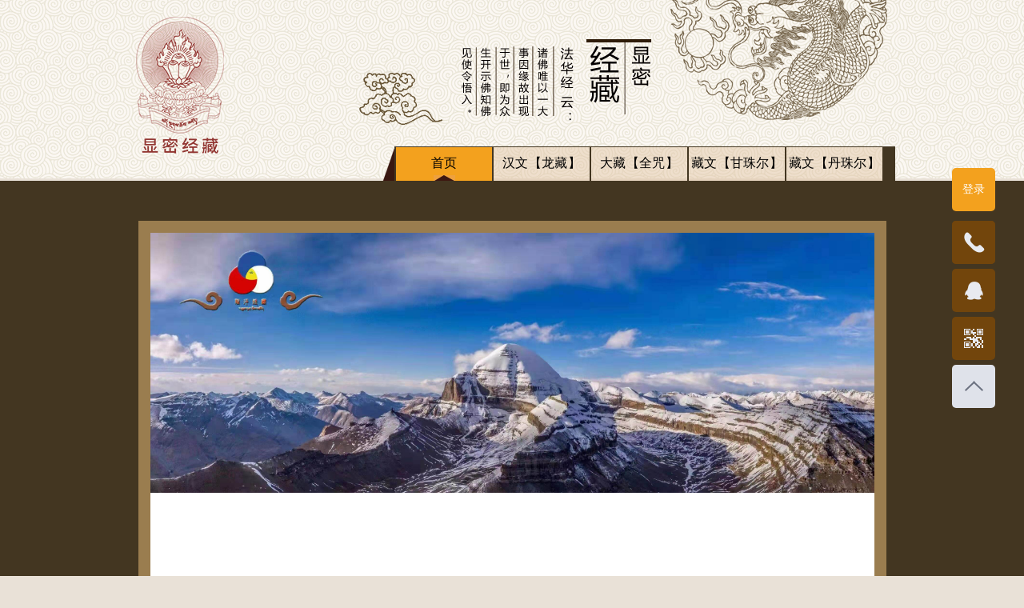

--- FILE ---
content_type: text/html;charset=utf-8
request_url: http://www.xianmijingzang.com/index/id/1818/idd/31-32
body_size: 5891
content:
<!DOCTYPE html>
<html>
<head>
<meta charset="utf-8">
<meta http-equiv="X-UA-Compatible" content="IE=edge,chrome=1" />
<meta name="renderer" content="webkit" />
<title>玄奘法师传记 | 般汗经藏文化传媒</title>
<meta name="description" content="" />
<meta name="keywords" content="" />
<meta name="viewport" content="width=device-width,initial-scale=1,maximum-scale=1,user-scalable=yes">
<link href="/static/favicon.png" rel="shortcut icon" type="image/png" />
<link href="/static/css/global.css" rel="stylesheet" />
<link href="/static/css/style.css?_t=1" rel="stylesheet" />
<link href="/static/css/audio.css" rel="stylesheet" />
<link href="/static/css/royalSlider.css" rel="stylesheet" />
<link href="/static/css/jquery.mCustomScrollbar.min.css" type="text/css" rel="stylesheet" />
<link href="/static/css/animation.css" rel="stylesheet" />
<script src="/static/js/jquery1.8.0.min.js"></script>
<script src="/static/js/login.js"></script>
<script language=javascript>
//window.onselectstart=function(){return false;}
//window.oncopy=function(){return false;}
//function stop(){return false;}
//document.oncontextmenu=stop;
</script> 
</head>
<body><!-- header-->
<div class="header">
  
  <div class="headerBox">
    <div class="container">
      <div class="logo"><a href="/"><img src="/static/images/logo.png" alt="般汗经藏文化传媒" title="般汗经藏文化传媒" /></a></div>
      <div class="headerNav">
			<img src="/static/images/desc_04.png">      </div>
      <div class="menuList">
        <ul class="nav">
          <li class="inline cur"><span class="uz-icon uz-icon-arrr"></span><a href="/">首页</a>
          	<ul>
            <li><a href="/index/id/35/">度母专辑</a></li><li><a href="/index/id/301469/">相关证明</a></li><li><a href="/index/id/301468/">国家记忆人物大典</a></li>            </ul>
          </li>
          <li class="inline Box "><span class="uz-icon uz-icon-arrr"></span><a href="/tripitaka/id/43/subid/81/">汉文【龙藏】</a>
            <div class="listBox">
              <div class="list"><span class="cur">经藏</span><span>律藏</span><span>论藏</span></div>
            </div>
            <ul class="jingbu"><li class="arr-down arr-up"><a menuid="13|43" data="43" mainid="3">大乘般若部</a><div class="subList demo-box" style="display: block;"><ol id="43"><li><a href="/tripitaka/id/43/subid/67/">第1部 大般若波羅蜜多經</a></li><li><a href="/tripitaka/id/43/subid/68/">第2部 放光般若波羅蜜經</a></li><li><a href="/tripitaka/id/43/subid/69/">第3部 摩訶般若波羅蜜經</a></li><li><a href="/tripitaka/id/43/subid/70/">第4部 光讃般若波羅蜜經</a></li><li><a href="/tripitaka/id/43/subid/71/">第5部 道行般若波羅蜜經</a></li><li><a href="/tripitaka/id/43/subid/75/">第6部 小品般若波羅蜜經</a></li><li><a href="/tripitaka/id/43/subid/76/">第7部 摩訶般若波羅蜜鈔經</a></li><li><a href="/tripitaka/id/43/subid/77/">第8部 大明度無極經</a></li><li><a href="/tripitaka/id/43/subid/80/">第9部 勝天王般若波羅蜜經</a></li><li><a href="/tripitaka/id/43/subid/81/">第10部 金剛般若波羅蜜經</a></li><li><a href="/tripitaka/id/43/subid/82/">第11部 能斷金剛般若波羅蜜經</a></li><li><a href="/tripitaka/id/43/subid/83/">第12部 金剛能斷般若波羅蜜經</a></li><li><a href="/tripitaka/id/43/subid/84/">第13部 佛說濡首菩薩無上清淨分衞經</a></li><li><a href="/tripitaka/id/43/subid/85/">第14部 仁王護國般若波羅蜜經</a></li><li><a href="/tripitaka/id/43/subid/86/">第15部 實相般若波羅蜜經</a></li><li><a href="/tripitaka/id/43/subid/87/">第16部 摩訶般若波羅蜜大明呪經</a></li><li><a href="/tripitaka/id/43/subid/88/">第17部 般若波羅蜜多心經</a></li><li><a href="/tripitaka/id/43/subid/89/">第18部 文殊師利所說摩訶般若波羅蜜經</a></li><li><a href="/tripitaka/id/43/subid/90/">第19部 文殊師利所說般若波羅蜜經</a></li></ol></div></li><li class="arr-down"><a menuid="13|53" data="53" mainid="3">大乘寶積部</a><div class="subList demo-box"><ol id="53"></ol></div></li><li class="arr-down"><a menuid="13|44" data="44" mainid="3">大乘大集部</a><div class="subList demo-box"><ol id="44"></ol></div></li><li class="arr-down"><a menuid="13|45" data="45" mainid="3">大乘華嚴部</a><div class="subList demo-box"><ol id="45"></ol></div></li><li class="arr-down"><a menuid="13|46" data="46" mainid="3">大乘涅槃部</a><div class="subList demo-box"><ol id="46"></ol></div></li><li class="arr-down"><a menuid="13|47" data="47" mainid="3">五大部外重譯</a><div class="subList demo-box"><ol id="47"></ol></div></li><li class="arr-down"><a menuid="13|48" data="48" mainid="3">大乘單譯經</a><div class="subList demo-box"><ol id="48"></ol></div></li><li class="arr-down"><a menuid="13|49" data="49" mainid="3">小乘阿含部</a><div class="subList demo-box"><ol id="49"></ol></div></li><li class="arr-down"><a menuid="13|50" data="50" mainid="3">小乘單譯經</a><div class="subList demo-box"><ol id="50"></ol></div></li><li class="arr-down"><a menuid="13|51" data="51" mainid="3">宋元入藏諸大小乘經</a><div class="subList demo-box"><ol id="51"></ol></div></li><li class="elast"></li></ul><ul class="libu"><li class="arr-down"><a menuid="14|58" data="58" mainid="3">大乘律</a><div class="subList demo-box"><ol id="58"></ol></div></li><li class="arr-down"><a menuid="14|59" data="59" mainid="3">小乘律</a><div class="subList demo-box"><ol id="59"></ol></div></li><li class="elast"></li></ul><ul class="lunbu"><li class="arr-down"><a menuid="15|52" data="52" mainid="3">大乘論</a><div class="subList demo-box"><ol id="52"></ol></div></li><li class="arr-down"><a menuid="15|54" data="54" mainid="3">小乘論</a><div class="subList demo-box"><ol id="54"></ol></div></li><li class="arr-down"><a menuid="15|55" data="55" mainid="3">宋元續入藏諸論</a><div class="subList demo-box"><ol id="55"></ol></div></li><li class="arr-down"><a menuid="15|56" data="56" mainid="3">西土聖賢撰集</a><div class="subList demo-box"><ol id="56"></ol></div></li><li class="arr-down"><a menuid="15|57" data="57" mainid="3">此土著述</a><div class="subList demo-box"><ol id="57"></ol></div></li><li class="elast"></li></ul>          </li>
          <li class="inline "><span class="uz-icon uz-icon-arrr"></span><a href="/tibet/id/273/subid/371/">大藏【全咒】</a>
            <ul><li class="arr-down arr-up"><a menuid="273" data="273" mainid="4">大乘般若部</a><div class="subList demo-box" style="display: block;"><ol id="273"><li><a href="/tibet/id/273/subid/371/">第1部 大般若波羅蜜多經</a></li><li><a href="/tibet/id/273/subid/326/">第9部  勝天王般若波羅蜜經</a></li><li><a href="/tibet/id/273/subid/328/">第15部  实相般若波罗蜜经</a></li><li><a href="/tibet/id/273/subid/330/">第16部  摩訶般若波羅蜜大明呪經</a></li><li><a href="/tibet/id/273/subid/332/">第17部  般若波羅蜜多心經</a></li></ol></div></li><li class="arr-down"><a menuid="277" data="277" mainid="4">大乘寶積部</a><div class="subList demo-box"><ol id="277"></ol></div></li><li class="arr-down"><a menuid="279" data="279" mainid="4">大乘大集部</a><div class="subList demo-box"><ol id="279"></ol></div></li><li class="arr-down"><a menuid="280" data="280" mainid="4">大乘華嚴部</a><div class="subList demo-box"><ol id="280"></ol></div></li><li class="arr-down"><a menuid="282" data="282" mainid="4">大乘涅槃部</a><div class="subList demo-box"><ol id="282"></ol></div></li><li class="arr-down"><a menuid="283" data="283" mainid="4">五大部外重譯</a><div class="subList demo-box"><ol id="283"></ol></div></li><li class="arr-down"><a menuid="286" data="286" mainid="4">大乘單譯經</a><div class="subList demo-box"><ol id="286"></ol></div></li><li class="arr-down"><a menuid="287" data="287" mainid="4">小乘阿含部</a><div class="subList demo-box"><ol id="287"></ol></div></li><li class="arr-down"><a menuid="289" data="289" mainid="4">小乘單譯經</a><div class="subList demo-box"><ol id="289"></ol></div></li><li class="arr-down"><a menuid="290" data="290" mainid="4">宋元入藏諸大小乘經</a><div class="subList demo-box"><ol id="290"></ol></div></li><li class="arr-down"><a menuid="1523" data="1523" mainid="4">律藏</a><div class="subList demo-box"><ol id="1523"></ol></div></li><li class="arr-down"><a menuid="1524" data="1524" mainid="4">論藏</a><div class="subList demo-box"><ol id="1524"></ol></div></li><li class="elast"></li></ul>          </li>
          <li class="inline "><span class="uz-icon uz-icon-arrr"></span><a href="/kangyur/">藏文【甘珠尔】</a></li> 
          <li class="inline "><span class="uz-icon uz-icon-arrr"></span><a href="/danzhuer/">藏文【丹珠尔】</a></li>
<!--          <li class="inline --><!--"><span class="uz-icon uz-icon-arrr"></span><a href="/knowledge/">显密视频</a>-->
<!--          	<ul>-->
<!--            	<li><a href="/knowledge/id/17/">藏文专家栏</a></li>-->
<!--            	<li><a href="/knowledge/id/18/">汉文专家栏</a></li>-->
<!--                <li><a href="/speak/">讲经视频</a></li>-->
<!--            </ul>-->
          </li>
          <li class="inline last"></li>
        </ul>
      </div>
    </div>
  </div>
</div>


<div class="service-banner">
	<div class="innerbanner">
        <div id="slider" class="nivoSlider">
            <div id="slider" class="nivoSlider">
                <a><img src="/static/uploads/14775862371590/pinqiong01.jpg"></a>
            </div>
        </div>
    </div>
    <script type="text/javascript">
    $(document).ready(function(){
//        $('#slider').nivoSlider({
//            effect:'random',
//            slices:15,
//            animSpeed:500,
//            pauseTime:3000,
//            directionNav:true,
//            controlNav:true,
//            keyboardNav:true,
//            manualAdvance:true
//        });
    });	
    </script>
</div>
<div class="main">
  <div class="container"> 
    <!--书本内容-->
    <div class="audio-js-box hu-css">
      <audio src="/data/mp3/zj/1818/0.mp3" id="audioPlayer" class="audio-js" ></audio>
    </div>
  </div>
  <div class="container news">
    <div class="contentBoxs">
      <div class="leftBox"><img src="/static/uploads/pinqiongdt01.jpg" alt=""></div>
      <div class="rightBox">
        <div class="label"><img src="/static/images/featured.png" /></div>
        <div class="content info">
          <h3>玄奘法师传记</h3>
          <div class="topList itopList demo-box">
            <ul>
                <li class="cur">
                               <a href="/index/id/1818/idd/0"      data="1818@0"       >玄奘法师传记0</a></li>
                <li class=""><a href="/index/id/1818/idd/1"      data="1818@1"       >玄奘法师传记1</a></li>
                <li class=""><a href="/index/id/1818/idd/2"      data="1818@2"       >玄奘法师传记2</a></li>
                <li class=""><a href="/index/id/1818/idd/3"      data="1818@3"       >玄奘法师传记3</a></li>
                <li class=""><a href="/index/id/1818/idd/4-5"    data="1818@4-5"       >玄奘法师传记4-5</a></li>
                <li class=""><a href="/index/id/1818/idd/6"      data="1818@6"       >玄奘法师传记6</a></li>
                <li class=""><a href="/index/id/1818/idd/7"      data="1818@7"       >玄奘法师传记7</a></li>
                <li class=""><a href="/index/id/1818/idd/8-10"   data="1818@8-10"       > 玄奘法师传记8-10</a></li>
                <li class=""><a href="/index/id/1818/idd/11-13"  data="1818@11-13"       >玄奘法师传记11-13</a></li>
                <li class=""><a href="/index/id/1818/idd/14-16"  data="1818@14-16"       >玄奘法师传记14-16</a></li>
                <li class=""><a href="/index/id/1818/idd/17"      data=1818@"17"       > 玄奘法师传记17</a></li>
                <li class=""><a href="/index/id/1818/idd/18-19"  data="1818@18-19"       >玄奘法师传记18-19</a></li>
                <li class=""><a href="/index/id/1818/idd/21-22"  data="1818@21-22"       >玄奘法师传记21-22</a></li>
                <li class=""><a href="/index/id/1818/idd/23-24"  data="1818@23-24"       >玄奘法师传记23-24</a></li>
                <li class=""><a href="/index/id/1818/idd/25-26"  data="1818@25-26"       >玄奘法师传记25-26</a></li>
                <li class=""><a href="/index/id/1818/idd/27-29"  data="1818@27-29"       >玄奘法师传记27-29</a></li>
                <li class=""><a href="/index/id/1818/idd/30"     data="1818@30"       > 玄奘法师传记30</a></li>
                <li class=""><a href="/index/id/1818/idd/31-32"  data="1818@31-32"       >玄奘法师传记31-32</a></li>
                <li class=""><a href="/index/id/1818/idd/33-34"  data="1818@33-34"       >玄奘法师传记33-34</a></li>
                <li class=""><a href="/index/id/1818/idd/35-36"  data="1818@35-36"       >玄奘法师传记35-36</a></li>
                <li class=""><a href="/index/id/1818/idd/37"     data="1818@37"       > 玄奘法师传记37</a></li>
            </ul>
          </div>
        </div>
      </div>
    </div>
    <div class="clear30"></div>
    <div class="clear30"></div>
  </div>
 
    <div class="container about" style="display: none">
	    <div class="aboutHeader">
	      <h3><div class="arrow-top"></div>玄奘法师传记</h3>
	    </div>
	    <div class="item on">
	      <div class="content">

	      </div>
	    </div>
	</div>	
  	<div class="container about" id="ly">
	    <div class="aboutHeader">
	      <h3><div class="arrow-top"></div>查看评论(<span class="totalnum">0</span>)</h3>
	    </div>    
	    <div class="item on">
	        <!-- <div class="writeliuyan"> -->
<!--   <div class="write"><a>写评论</a></div> -->
<!--   <div class="writecontent"> -->
<!--     <textarea rows="3" id="textarea" class="writecontent" name="writecontent" placeholder="写评论，字数保持在10～80汉字之间" style="width: 98%; padding: 5px; border: 1px solid #e5e5e5;height: 55px;"></textarea> -->
<!--     <input name="star" value="4" type="hidden"> -->
<!--     <input name="idd" value="31-32" type="hidden"> -->
<!--     <input name="subid" value="1818" type="hidden"> -->
<!--     <p class="star"> <span class="uz-icon" value="1" title="1星"></span> <span class="uz-icon" value="2" title="2星"></span> <span class="uz-icon" value="3" title="3星"></span> <span class="uz-icon" value="4" title="4星"></span> <span class="uz-icon after" value="5" title="5星"></span> </p> -->
<!--     <p><span class="msg"></span><a class="btm send">发表</a><a class="btm cancel">取消</a></p> -->
<!--   </div> -->
<!-- </div> -->
<!-- <div class="product-details-liuyan"> -->
<!--   <div class="title clearfix"> <a class="" style="padding-right:15px;">共<span class="totalnum">0</span>条&gt;</a> -->
<!--     <h2>全部评论<input type="hidden" name="pages" value="1" /></h2> -->
<!--   </div> -->
<!--   <div class="comment-list"> </div> -->
<!--   <ul id="page"> -->
<!--   	 -->
<!--   </ul> -->
<!-- </div> -->
<script type="text/javascript">
	
	$(function(){		
		var result = true;
		var pages = 1;
		var idd = '31-32';				  
		var id = '1818';
		pullUpAction(id,idd,1);
		$("#page li").live("click",function(){
			var pages = $(this).children('a').attr('page');
			$(this).addClass("active").siblings('li').removeClass("active");
			pullUpAction(id,idd,pages);
		});
				 
	});
	
	function pullUpAction(id,idd,pages) {
		/*异步加载*/
			try {
				$.ajax({
					url: "/comment/read/id/"+id+"/idd/"+idd+"/ajax/1/page/"+pages,
					type: "POST",
					timeout: 30000,
					dataType: "json",
					success: function(data){						
						if(data.info==''){
							$("input[name=pages]").attr('value',0);
						}
						if(data.status){
							$("input[name=pages]").attr('value',++pages);
							$(".totalnum").text(data.totalnum);
							$('.comment-list').html(data.info);
							if(pages==2){
								$("#page").html(data.pages);
							}
						}
					},
					error: function(){
						;
					}
				});
			} catch (err) {
			   ;
			}		
		
	}
  
</script>        
	        
	        <style>
	        	.product-details-liuyan .title{ display:none;}
	        </style>
	    </div>	    
	</div>
  

  <div class="clear"></div>
  <div class="container">
    <div class="mainInnerBox">
      <div class="line"></div>
      <ul class="listNav w20">
        <li>微信扫一扫</li>
      </ul>
      <div class="clear"></div>
      <div class="links_list">
        <ul>
          <li><a><img src="/static/images/ios.png" /></a></li>
          <li><a><img src="/static/uploads/gongzhonghaonew%20%281%29.jpg" /></a></li>
          <li><a><img src="/static/uploads/gongzhonghaonew.jpg" /></a></li>
          <li class="last"><a><img src="/static/images/wap.png" /></a></li>
        </ul>
      </div>
    </div>
  </div>
  <div class="clear"></div>
</div>
<script>
$(function(){
	
	$('.product-details-tab .title a').click(function(){
		$(this).addClass('on').siblings().removeClass('on');
		var index = $(this).index();
		$('.product-details-tab .item').eq(index).addClass('on').siblings().removeClass('on');
	});
	$('.product-details-tab .bottom-btn a').click(function(){
		$('.product-details-tab .item').html('');
	});
	
	//初始化评论
	pullUpAction('1818','31-32',1);

});
</script>

<!-- 底部 -->
<div class="footer">
  <div class="container clearfix">
    <div class="nav"> <a href="/">首页</a> <a href="/tripitaka/id/43/subid/81/">汉文【龙藏】</a> <a href="/tibet/">大藏【全咒】</a> <a href="/kangyur/">藏文【甘珠尔】</a> 
<!-- 	<a href="/knowledge/">显密视频</a> <a href="/news/">显密动态</a>  -->
    <!-- <a href="/about/">关于我们</a>  -->
    </div>
    <div class="copyright">显密经藏"钦赐龙藏" | <a href="">设为首页</a> | <a href="">加入收藏</a> | 联系站长 | 18982178677(宁波工作室)</div>
    <div class="beian"><a href="https://beian.miit.gov.cn">琼ICP备2021001657号-2</a> | 第146787个访客</div>

	<p>
       

        <a href="/static//wangwen/zhengshu/zpdjzs.png" id="beianhao" target="_blank">作品登记证书:渝作登字2022-S-00128722</a><br>
        <a href="/static/wangwen/zhengshu/gbdsjmzsjz.png" id="beianhao" target="_blank">广播电视节目制作经营许可证: (琼)字第00965号</a><br>
        <a href="/static/wangwen/zhengshu/cbwjzslz.png" id="beianhao" target="_blank">出版物经营许可证: 琼字第2022016号</a><br>
        <a href="/static/wangwen/zhengshu/wlwhjyxkz.png?_t=2026" id="beianhao" target="_blank">网络文化经营许可证: 琼网文(2025) 1510-309号 </a>

    </p>

  </div>
</div>
<script src="/static/js/animation.js"></script>
<script src="/static/js/jquery.royalSlider.min.js" type="text/javascript"></script> 
<script src="/static/js/jquery.mousewheel.min.js" type="text/javascript"></script> 
<script src="/static/js/jquery.mCustomScrollbar.min.js" type="text/javascript"></script> 
<script src="/static/js/audio.js" type="text/javascript"></script> 
<script src="/static/js/audioConfig.js" type="text/javascript"></script> 
<script src="/static/js/script.js?_t=20220416" type="text/javascript"></script> 

<script type="text/javascript">
(function($){
  $(window).load(function(){
	  $(".demo-box").mCustomScrollbar({
		  theme:"minimal"
		  // 这里可以根据背景颜色来通过theme选择自定义样式，
	  });	  
  });
})(jQuery);
</script>
<script src="/static/js/users.js"></script>
<link href="/static/css/users.css" rel="stylesheet" />
<div class="uzoo-side-float">
	<div><a href="/users/login" class="land"><span>登录</span></a></div>	
    <div><a href="/users/" class="landok"><span>管理</span></a></div>
    <!--<div><a href="/users/logout/" class="landok"><span>退出</span></a></div>-->
	<div><a class="cell"><span></span><b>18982178677</b></a></div>
	<div><a href="http://wpa.qq.com/msgrd?v=3&amp;uin=1462902398&amp;site=qq&amp;menu=yes" target="_blank" rel="nofollow" class="qq"><span>QQ</span></a></div>
	<div><a class="erweima"><span></span><b><img src="/static/images/erweima.png">扫一扫，关注我们</b></a></div>
	<div><a class="return" id="returntop"><span>返回</span></a></div>
</div>

<div class="uzmsg"></div>
<script>
var _hmt = _hmt || [];
(function() {
  var hm = document.createElement("script");
  hm.src = "https://hm.baidu.com/hm.js?0eeab98a38dc6f9e9f7607cdeaf1f9a0";
  var s = document.getElementsByTagName("script")[0]; 
  s.parentNode.insertBefore(hm, s);
})();
</script>



</body>
</html>


--- FILE ---
content_type: text/html;charset=utf-8
request_url: http://www.xianmijingzang.com/users/status/
body_size: 91
content:
{"status":false,"msg":null}

--- FILE ---
content_type: text/html;charset=utf-8
request_url: http://www.xianmijingzang.com/comment/read/id/1818/idd/31-32/ajax/1/page/1
body_size: 263
content:
{"status":1,"info":"<dl><dt><div>2021-05-01<\/div><h3><b><\/b><\/h3><p><span class=\"uz-icon\"><\/span><span class=\"uz-icon\"><\/span><span class=\"uz-icon\"><\/span><span class=\"uz-icon\"><\/span><\/p><\/dt><dd><p>\u611f\u6069\u7384\u5958\u6cd5\u5e08\uff01\uff01\uff01<\/p><\/dd><\/dl>","totalnum":1,"pages":"<li><span> \u603b\u5171 <font>1 <\/font>\u9875 <font>1<\/font> \u6761<\/span><\/li>"}

--- FILE ---
content_type: text/html;charset=utf-8
request_url: http://www.xianmijingzang.com/comment/read/id/1818/idd/31-32/ajax/1/page/1
body_size: 236
content:
{"status":1,"info":"<dl><dt><div>2021-05-01<\/div><h3><b><\/b><\/h3><p><span class=\"uz-icon\"><\/span><span class=\"uz-icon\"><\/span><span class=\"uz-icon\"><\/span><span class=\"uz-icon\"><\/span><\/p><\/dt><dd><p>\u611f\u6069\u7384\u5958\u6cd5\u5e08\uff01\uff01\uff01<\/p><\/dd><\/dl>","totalnum":1,"pages":"<li><span> \u603b\u5171 <font>1 <\/font>\u9875 <font>1<\/font> \u6761<\/span><\/li>"}

--- FILE ---
content_type: text/css
request_url: http://www.xianmijingzang.com/static/css/global.css
body_size: 1859
content:
article,aside,dialog,footer,header,section,footer,nav,figure,menu{display:block}
* { padding:0; margin:0; outline:0;
	border-color: #e5e5e5;	/* 边框颜色 */
}
html,body {
	width:100%;
	height:100%;
	letter-spacing: 0.02em;
}
h1,h2,h3,h5,h6{ padding: 5px 0;}
p{ padding-top:6px; /*! line-height: 1.8; */ font-size: 14px; padding-bottom: 6px; line-height: 1.6;}

body {
	width:100%;
	height:100%;
	color:#2d3039;
	background:#fff;
}
ul,ol,dl{
	list-style-type:none;
}

a { cursor:pointer; }

img { border:none !important; max-width:100%; padding:0; margin:0; vertical-align:middle; }

b { font-weight:normal; }
i { font-style:normal; }

input, textarea, keygen, select, button {
	margin: 0em;
	text-rendering: auto;
	color: initial;
	letter-spacing: normal;
	word-spacing: normal;
	text-transform: none;
	text-indent: 0px;
	text-shadow: none;
	display: inline-block;
	text-align: start;
}
input[type=color], input[type=date], input[type=datetime-local], input[type=datetime], input[type=email], input[type=month], input[type=number], input[type=password], input[type=search], input[type=tel], input[type=text], input[type=time], input[type=url], input[type=week], select, textarea {
	width: 96%;
	-webkit-appearance: none;
	padding: 10px 2%;
	line-height: 21px;
	-webkit-user-select: text;
	background-color: #fff;
	border: 1px solid rgba(0, 0, 0, .2);
	border-radius: 3px;
	outline: 0;
}
input, select, textarea {
	font-size: 17px;
	-webkit-tap-highlight-color: transparent;
	-webkit-tap-highlight-color: transparent;
}

:focus { outline:0; }


h1,h2,h3,h4,h5,h6 { font-weight:normal;}
h1:first-child,h2:first-child,h3:first-child,h4:first-child,h5:first-child,h6:first-child,p:first-child {
	padding-top:0;
}

.inline { vertical-align:middle; display:inline-block; *display:inline; *zoom:1; }
i.middle {  font-style:normal; font-size:0; vertical-align: middle; display: inline-block; *display: inline; *zoom:1;}
.border { border-width:1px; border-style:solid; }
.fill { position:absolute; top:0; left:0; right:0; bottom:0; }

.clearfix { *zoom:1; }
.clearfix:before { display:table; content:""; }
.clearfix:after {display:block; content:""; height:0; clear:both; overflow:hidden; visibility:hidden;}
.clear{ clear: both; overflow: hidden; height:0;}

table { border-collapse:collapse; border-spacing:0; }


.article { line-height:2; color: #666; padding-bottom: 50px; }
.article h1,.article h2 { font-size: 30px; line-height: 1.8;}
.article h3 { font-size: 22px; line-height: 1.5; color: #333; padding: 15px 0;}
.article h4,
.article h5{ font-size: 18px; padding-top:10px; line-height: 1.5; color: #333;}
.article h6,
.article p { padding-top:10px; line-height: 1.8; font-size: 14px;}
.article > img { display:block; margin:10px auto 0; }
.article *:first-child { padding-top:0; }

.article .info { padding:10px 0; line-height:35px; }
.article .info span { padding:0 5px; position:relative; top:-2px; *top:0;}
.center{ text-align: center;}
.line{ border-bottom: 1px dashed #e5e5e5; padding-top: 20px;}


@font-face {
font-family: 'uzooo';
src: url('../fonts/uzooo.eot'); /* IE9 Compat Modes */
src: url('../fonts/uzooo.eot?#iefix') format('embedded-opentype'), /* IE6-IE8 */ 
url('../fonts/uzooo.woff') format('woff'), /* Modern Browsers */ 
url('../fonts/uzooo.ttf') format('truetype'), /* Safari, Android, iOS */ 
url('../fonts/uzooo.svg#uzooo') format('svg'); /* Legacy iOS */
}
.icon, .uz-icon:after, .uz-icon:before {
	display: inline-block;
	font-style: normal;
	font-weight: normal;
	text-decoration: none;
	-webkit-font-smoothing: antialiased;
	vertical-align:top;
	position:relative; left:0; margin:0; padding:0;
	font-family:'uzooo';
}



/* 侧边 */
.uz-icon-side{background: url(../images/threeline.png) center no-repeat; background-size: 45%;}
/* 个人中心 */
.uz-icon-user{ background: url(../images/person.png) center no-repeat; background-size: 40%; }
/* 加号 */
.uz-icon-add:before { content:'\e6c0'; }
/* 文件夹 */
.uz-icon-folder:before { content:'\e63c'; }
/* 时钟 */
.uz-icon-clock:before { content:'\e620'; }
/* 箭头左 */
.uz-icon-arrl{ background: url(../images/arrow-left.png) center no-repeat; background-size: 40%; }
/* 箭头右 */
.uz-icon-arrr {background: url(../images/arrow-right.png) center no-repeat; background-size: 40%; }
/* 箭头上 */
.uz-icon-arrt:before { content:'\e6bd'; }
/* 箭头下 */
.uz-icon-arrb:before { content:'\e6be'; }
/* 箭头2下 */
.uz-icon-arr2b:before { content:'\e6ac'; }
/* 箭头3下 */
.uz-icon-arr3b:before { content:'\e6c3'; }
/* 分享 */
.uz-icon-shear:before { content:'\e6b5'; }
/* 搜索 */
.uz-icon-search:before { content:'\e6ca'; }
/* 文本 */
.uz-icon-txt:before { content:'\e655'; }
/* 关闭 */
.uz-icon-close:before { content:'\e6c9'; }

--- FILE ---
content_type: text/css
request_url: http://www.xianmijingzang.com/static/css/style.css?_t=1
body_size: 9846
content:
body{
/*-moz-user-select: none;
-webkit-user-select: none;
-ms-user-select: none;
-khtml-user-select: none;
user-select: none;*/
background: #e9e1d7;
}
a,body{color:#2a1e09;text-decoration:none;/*! display: block; */}
a:hover{color:#f3a11e; text-decoration: underline;}
.container{width:100%;max-width:958px;margin:auto; clear: both;}
.headerBox{ max-width: 1098px; width: 100%;margin:auto; clear: both; background: url(../images/header_bg.png) no-repeat top right;}
.headerBox2{ max-width: 1098px; width: 100%;margin:auto; clear: both; background: url(../images/hanwen_header_bg_02.png) no-repeat top right;}
.headerBox3{ max-width: 1098px; width: 100%;margin:auto; clear: both; background: url(../images/dazang_header_bg_02.png) no-repeat top right;}
.headerBox4{ max-width: 1098px; width: 100%;margin:auto; clear: both; background: url(../images/zangwen_header_bg_02.png) no-repeat top right;}
.headerBox5{ max-width: 1098px; width: 100%;margin:auto; clear: both; background: url(../images/knowledge_header_bg_02.png) no-repeat top right;}
.headerBox6{ max-width: 1098px; width: 100%;margin:auto; clear: both; background: url(../images/about_header_bg_02.png) no-repeat top right;}
.clear{ clear: both;}
.clear30{ clear: both; margin-bottom: 30px;}
.ctop{ margin-top: 40px;}

/*--------header-------------*/
.header{position:relative;z-index:999;overflow:visible;clear:both;height: 223px; background: url(../images/bodybg.jpg);}
.header .logo{float:left;margin:0 auto;padding-left:2px}
.header .mobile_nav-btn{display:none}

.header .headerNav{/*! height:90px; *//*! line-height:90px; */ height: 183px; text-align: right;}
.header .headerNav img{ padding-right: 102px;}
.header .headerBox4 .headerNav img {
    padding-right: 45px;
}
.header .headerBox5 .headerNav img,.header .headerBox6 .headerNav img {
    padding-right: 270px;
}

.header .menuList{ float: right; background:url(../images/arr.png) left bottom no-repeat;}
.header .nav{text-align:center;float:left;font-size:16px !important;margin-left:16px;font-weight:400;overflow:hidden;/*! background-color: none; */}
.header .nav>li{float:left;border-left: 2px solid #433621; border-top: 1px solid #433621; text-align: center;  background: url(../images/menu_bg.png) repeat;cursor: pointer;}
.header a:hover{text-decoration:none;}
.header .nav>li > a,.header .nav>li > b{color:#000;text-decoration:none;display:block;height: 32px; width:120px;padding-top: 10px;}

.header .nav>li.cur{text-decoration:none;background: url(../images/menu_hover_arr.png) bottom no-repeat #f3a11e;}
.header .nav>li>a:hover,.header .nav>li.cur li:first-child a{}
.header .nav>li:first-child >ul>li:first-child a{color:#f3a11e;background:#4a2c08;}
.header .nav>li:hover{background:#f3a11e;}


.header .nav li ul li a{ font-size: 16px; text-align: left;padding:2px 4px;display:block;overflow:hidden;white-space:nowrap;text-overflow:ellipsis}
.header .nav li ul li a:hover{background:#4a2c08;}


.header .nav li >ul> li.arr-down> a{background: url(../images/arr-down.png) right no-repeat;}
.header .nav li >ul> li.arr-down> a:hover{color:#f3a11e;background: url(../images/arr-down-hover.png) right no-repeat #4a2c08;}
.header .nav li >ul> li.arr-up> a{background: url(../images/arr-up.png) right no-repeat;}
.header .nav li >ul> li.arr-up> a:hover{color:#f3a11e;background: url(../images/arr-up-hover.png) right no-repeat #4a2c08;}


.header .nav li ul{display:none;position:absolute;}
.header .nav li li{line-height:25px;background:#f3a11e;width:292px; text-align: left;}
.header .nav li li:first-child{ padding-top: 10px;}
.header .nav li li a { border-bottom:1px solid #72450c;margin:0 10px 0 10px;}
.header .nav li.Box li:first-child{ padding-top: 5px;}
.header .nav li.Box .listBox{ display: none;position: absolute;background: #f3a11e; /*! padding: 0px; */ padding-top: 10px;width: 292px;text-align: left;clear: both;line-height: 46px; padding-bottom: 10px;}
.header .nav li.Box .listBox .list{ border-bottom: 3px solid #4a2c08; border-top: 3px solid #4a2c08; padding-top: 5px;}
.header .nav li.Box .listBox span{ background: #72450c; margin-left: 7px;padding: 13px 28px;margin-top: 20px; cursor: pointer;}
.header .nav li.Box .listBox span.cur{background: #4a2c08;}
.header .nav li.Box .listBox span.cur{color: #e09520;}
.header .nav li.Box ul{ margin-top: 73px;}
.header .nav>li>ul>li.cur a{ border: none;}
.header .nav>li>ul>li.cur>a:hover{ background: none; color:#2a1e09;}
.header .nav li ul li .subList{ display: none; padding: 0px 10px; overflow-y:scroll; }/*height: 100px; overflow-y:auto; overflow-x:hidden; */
.header .nav li ul li .subList ol{ background: #72450c;  padding-bottom: 10px;margin-right: 0px;}
.header .nav li ul li .subList li{ background: none; width: auto;}
.header .nav li ul li .subList li a{ color:#e09520;  line-height: 20px; font-size: 14px;}
.header .nav li ul.jingbu{}
.header .nav li ul.libu, .header .nav li ul.lunbu{ display: none;}
.header .nav li ul>li:last-child{ /*! width: 15px; */ height: 23px; border-radius: 0 0 5px 5px; padding-bottom: 30px;}
.header .nav .demo-box{  display: block;  max-height:200px; min-height: 60px;  overflow: hidden;}
.header .nav li.last{width: 0px;border: 8px solid #433621; height: 27px;}
.header .nav li li.elast {height: 1px !important;}

@media screen and (max-width:1024px){
  .headerBox {
    overflow: hidden;
    background-position: 288px 0;
  }
}

@media screen and (max-width:768px){
/*
.header .mobile_nav-btn:before { content:''; font-size:20px; }
.header .mobile_nav-btn { display:block; width:30px; height:30px; line-height:35px; position: fixed; top: 33px; left:auto; right:10px; text-align:center; margin:-15px 0; }
.header { position:relative; z-index:99; overflow:visible; margin:0 0 0; border-bottom:1px solid #e0e0e0; }
.header .mobile_nav-btn.active ~ ul.nav {
  visibility:visible;
  opacity: 1;
  margin: 0;
}
.header-cont .bg{ background: #cacaca;}

.header ul.nav { visibility:hidden; position:fixed;background:#fff; top:0; left:-100px; right:0; bottom:0; opacity:0; width:220px; z-index:999; height:auto;}
.header ul.nav ul { display:none; }
.header ul.nav li { min-width:none; height:auto; margin:0 34px; overflow:hidden; position:relative; }
.header ul.nav li { display:block; margin:0; border-bottom:1px solid #e0e0e0; width: 205px; background: #fff !important;}
.header ul.nav li.active a, .header ul.nav li:hover a,
.header ul.nav a { height:40px; line-height:40px; margin-top:0;text-align:left; padding:0 20px; }
.header ul.nav li.active a,
.header ul.nav li:hover a { color:#666; }
.header ul.nav ul { position:relative; box-shadow:none; padding-bottom:10px; }
.header ul.nav .uz-icon-arrr { float:right; width:40px; line-height:40px; height:40px; text-align:center; color:#000; background:url(../images/icon/arrr.png) no-repeat; top:0; right:0; }
.header ul.nav .uz-icon-arrr.active {background:url(../images/icon/arrb.png) no-repeat; }
.header ul.nav .uz-icon-arrr.active ~ ul { display:block; }
.header ul.nav .uz-icon-arrr.active ~ ul a { color:#777;  }

.header ul.nav ul li { border:0; }
.header ul.nav ul li a { font-size:14px; text-indent:1em; line-height:30px !important; height:30px !important; border:0; width: 160px; }
.header .header-cont{ padding-bottom: 0px;}
*/


.header .nav>li > a{ width: 85px; display: block; overflow: hidden; white-space: nowrap; text-overflow: ellipsis;}
.header .nav li.last{border:1px solid #433621; height: 41px;}
.header .headerNav img { padding-right: 0px;}
.headerBox,.headerBox5,.headerBox6 {
  overflow: hidden;
    background-position: 160px 0;
}
.header .headerBox5 .headerNav img, .header .headerBox6 .headerNav img {
    padding-right: 188px;
}
}
@media screen and (max-width:414px){
.header .headerNav{ width: 240px; float: right; height: 220px;}
.header .headerNav img { padding-top: 85px;}
.header .menuList { background: none;}
.header .nav{margin-left: 1px;}
.header .nav>li{border-left: 1px solid #433621; border-right: 1px solid #433621; width: 32.6%;}
.header .nav>li a{ width: auto; text-align: center;}
.header .nav li.last{ display: none;}
}

/*----------banner-----------*/
.banner{height:680px;padding:0 0 0;clear:both; border-top: 2px solid #433721;}
.banner .slick-slider .rsArrow{display:none!important}
.banner .slick-slider .rsBullets{position:absolute;top: 89%;height:90px;line-height:90px}
@media screen and ( max-width:1024px ){
.banner { height:500px; }
}
@media screen and (max-width:768px){
.banner{padding:0}
.banner .container{margin:0;width:100%}
.banner .slick-slider .rsBullets{top:auto;height:30px;line-height:30px}
.banner { height:450px; }
}
@media screen and (max-width:480px){
.banner{height:250px;}
}

/*----------footer-----------*/
.footer{background:#bab3a6;padding:30px 0 45px;font-weight:100;clear:both; text-align: center;}
.footer .container{padding:0 0 100px 0;}
.footer,.footer a{color:#433621;}
.footer a:hover{text-decoration:underline}
.footer .nav{padding-bottom:20px; text-align: center; font-size: 18px; color: #433621; border-bottom: 2px dotted #433621; line-height: 28px;}
.footer .nav a{ margin: 0 10px;}
.footer .copyright{ margin-top: 20px;}
.footer .copyright,.footer .beian{font-size:14px; display: block;}

@media screen and (max-width:768px){
.footer .nav{ font-size: 16px;}
}

.main{
  background: #e9e1d7;
  margin: 0 auto;
  padding: 10px;
  clear: both;
  height: auto;
}
.news .list{ display:none;}
.news .list.cur{ display:block;}

.news{ clear: both; padding-top: 12px;}
.news  .leftBox{
  border: 22px solid #ab885c;
  float: left;
  height: 208px;
  max-height: 208px;
  overflow: hidden;
}
.news .rightBox{
  float: left;
  width: 75%;
  padding: 10px 0;
  background: url(../images/right-arr.png) left no-repeat;
}
.news.knowledge .rightBox{width: 64%;}

.rightBox .content{
  background: #FFF;
  height: 178px;
  padding: 20px 33px 33px 33px;
  -webkit-box-shadow: 5px 5px 5px #afa9a2;
  -moz-box-shadow: 5px 5px 5px #afa9a2;
  box-shadow: 5px 5px 5px #afa9a2;
}

.rightBox .content h3{ font-size: 22px; color: #433621;padding-bottom: 15px; padding-top: 10px;}
.featured .rightBox .content h3{padding-top: 3px;}
.content h4{ font-size: 18px; padding: 10px 0 0px;}
.content h5,.content h6{ font-size: 14px;
padding: 15px 0;
font-weight: bold;}

@media screen and ( max-width:480px ){
  .news .rightBox .content h3 {
    font-size: 24px;
    color: #433621;
    padding-bottom: 10px;
  }
}

.news .rightBox .content{ color: #d86100; font-size: 14px;}
.news .rightBox .content p{ padding-top:6px; padding-bottom: 6px;}
.news .rightBox .info p{line-height: 20px;}

.news .newslist{ clear: both;padding: 20px 5px;}
.news .newslist li{ line-height: 34px; border-bottom: 1px dashed #bab3a6;}
.news .newslist li a{ color:#433621; font-size: 14px;}

.listItem {
  width: 28.8%;
  border: 10px solid #bab3a6;
  border-radius: 2px;
  float: left;
  margin: 0px 16px 0 16px;
  overflow: hidden;
  background: #bab3a6;
  text-align: center;
}
.listItem:first-child{ margin-left: 0px;}
.listItem:last-child{ margin-right: 0px; padding-right: 0px;}
.listItem h3{ font-size: 18px; padding-top: 8px;}
.last{ margin-right: 0px; padding-right: 0;}


.cover {
overflow: hidden;
z-index: 1;
filter: alpha(opacity=0);
opacity: 1;
transition: all .5s ease;
-moz-transition: all .5s ease;
-webkit-transition: all .5s ease;
-o-transition: all .5s ease;
position: absolute;
padding-top: 60px;
padding-left: 95px;
}

.cover .bg {
background: #005EBD;
filter: alpha(opacity=80);
opacity: 0.8;
position: absolute;
top: 0px;
bottom: 0px;
right: 0px;
left: 0px;
}



.about{ background: #FFF; clear: both; margin-top: 30px; margin-bottom: 30px;}
.about .content h1,.about .content h2{font-size: 24px;}
.about .content h3,.about .content h4,.about .content h5{ padding: 10px 0; font-size: 16px; }

.about .aboutHeader{ background: #e49d00; font-size: 22px; color: #261801; padding: 12px 20px 10px 20px;}
.about .arrow-top{
background: url(../images/toparr.png) left no-repeat;
width: 36px;
height: 28px;
float: left;
}

.about .content{padding: 12px 25px 25px 25px; color: #4b2c08; font-size: 14px; overflow: hidden;}
.about .content .imgBox{ float: left; padding-right: 20px; padding-top: 15px; padding-bottom: 240px;}
.about .content .list{ margin: 10px 0;}
.about .content .list a{ /*! width: 200px; *//*! padding-right: 60px; */display: block;width: 33%;float: left; padding-bottom:5px;}

.about .content img{width: 94%;}

.content .listBox li{ float: left; text-align: center; /*! width: 14%; */}
.about .content .listBox li{  width: 14%;}
.musicBox p a{ display: block;}
.musicBox p{padding-bottom: 2px;}

.ctop .list{ display: none;}
.ctop .list.cur{ display: block;}

.chinese .leftBox,.featured .leftBox{
  border-right: 30px solid #ab885c;
  border-left: 30px solid #ab885c;
  border-top: 44px solid #ab885c;
  border-bottom: 44px solid #ab885c;
  float: left;
  height: 238px;
}


.leftBox img{box-shadow: 5px 5px 5px #666; width: 190px;}
.knowledge .leftBox img{box-shadow: 5px 5px 5px #666; width: 292px;}
.chinese .rightBox,.featured .rightBox{
  float: left;
  width: 73.2%;
  padding: 10px 0;
  background: url(../images/cright-arr.png) left no-repeat;
  height: 305px;
}
.chinese .rightBox .info,.featured .rightBox .info{ color: #2a1706; height: 258px;}
.chinese .rightBox .content,.featured .rightBox .content {
    padding: 12px 15px 33px 33px;
}

.chinese .rightBox .info .demo-box,.featured .rightBox .info .demo-box{  display: block; overflow: hidden;}
.chinese .listBox, .featured .listBox{ /*! padding-top: 15px; */ color: #4b2c08; height: 140px;margin-top: 15px;}
.featured .listBox{ height: 232px;margin-top: 20px;}
.chinese .listBox li, .featured .listBox li{ float: left; cursor: pointer; min-width: 30px; height: 30px; background: #e9e1d7; margin-right: 10px;border-radius: 5px; text-align: center; margin-bottom: 8px; padding-top: 10px; font-size: 18px; padding-left: 5px; padding-right: 4px;}

.featured .listBox li{ width: 95%; height: 27px; background: none; margin-right: 10px;border-radius: 5px; text-align: left; margin-bottom: 8px; padding-top: 10px; font-size: 18px; padding-left: 10px; padding-right: 4px;/*! display: block; */}
.chinese .listBox li.cur,.chinese .listBox li:hover, .featured .listBox li.cur,.featured .listBox li:hover{ background: #e49d00;}
.chinese .listBox li a:hover,.featured .listBox li a:hover{ text-decoration: none; color: inherit;}


.mainInnerBox{margin-top:10px}
.mainInnerBox .line{border-bottom:2px solid #433621;top:13px;position:relative;z-index:1;margin:0 5px}
.main .listh3{font-size:30px;text-align:center;padding:26px 40px 26px 40px}
.listNav{text-align:center;background:#e9e1d7;list-style:none;width:auto;margin:0 auto;position:relative;z-index:2;display:block;clear:both}
.listNav li{vertical-align:top;font-size:18px;padding:0 5px;display:inline-block;color:#433621}


.w25 {
    width: 25%;
}
.w20 {
    width: 20%;
}

.links_list{
  padding: 36px 0;
}
.links_list ul li {
float: left;
list-style: none;
width: 21.4%;
margin: 0 44px 30px 0px;
text-align: center;
}
.links_list ul li a{ display: block;}
.links_list ul li:last-child{ margin-right: 0px; padding-right: 0px;}

.service-banner { display: block; clear: both; background: #433621; height: 636px; text-align: center; padding-top: 50px;}
#videos p{border: 15px solid #9a7d4f;background: #000;min-height: 450px;}

@media screen and ( max-width:800px ){
.service-banner { overflow:hidden }
.service-banner > a { display:block; height:100%; margin:0 -1000%; }
.service-banner > a img { display:block; width:auto; height:100%; margin:0 auto; }
.service-banner { height: 510px; }
}
@media screen and ( max-width:480px ){
.service-banner { height:380px; }
}
@media screen and ( max-width:320px ){
.service-banner { height:360px; }
}



.book-banner { display: block; clear: both; background: #433621; height: 666px; text-align: center;}

@media screen and ( max-width:800px ){
.book-banner { overflow:hidden }
.book-banner > a { display:block; height:100%; margin:0 -1000%; }
.book-banner > a img { display:block; width:auto; height:100%; margin:0 auto; }
}
@media screen and ( max-width:480px ){
.book-banner { height:380px; }
}
@media screen and ( max-width:320px ){
.book-banner { height:360px; }
}

.bookTop{
height: 52px;
display: block;
color: #daae67;
text-align: right;
padding-top: 18px;
padding-right: 60px;
}
.bookTop.dazang{
height: 32px;
}
.bookTop .title{ width: 480px; float: left; font-size: 14px;text-align: left; display:  block; margin: 12px 0 0 31px;}

.bookTop li{ float: right; line-height: 41px; width: 41px; background: url(../images/booknav.png) left no-repeat; font-size: 18px;text-align: center;margin-right: 6px; cursor: pointer;}
.bookTop li:hover,.bookTop li.cur{  background: url(../images/booknav.png) right no-repeat; color: #000;}

.bookTop li.vh,.bookTop li.vh:hover{ background: url(../images/bookmore.png) center no-repeat;}
.bookTop li.vh.bg,.bookTop li.vh.bg:hover{ background: url(../images/bookmore_bg.png) center no-repeat;}



/*---------竖屏----------*/
.vbook.book{
background: url(../images/vbookbg_03.png) 60px 40px repeat-x #fff;
}
.vbook.book .content{ /*! height: 410px; */ /*! margin: 0 44px; */
background: url(../images/contentZ.png) top right repeat-x;
/*overflow: hidden;*/
margin-top: 48px;

}
.vbook.book .Bookul {
list-style-type: none;
text-align: left;
position: relative;
margin-top: -38px;
}
.vbook.book .Bookul .py {
float: right;
width: 40px;
margin-right: 2px;
height: 420px;
}
.vbook.book .Bookul .py:first-child {
  margin-top: 6px;
}
.vbook.book .Bookul .wz {
float: right;
width: 40px;
margin-right: 1px;
height: 420px;
}

.vbook.book .Bookul .py span {
  font-size: 9px;
    line-height: 31px;
    height: 31px;
    /*! color: #cc6731; */
    display: block;
    word-wrap: normal;
    word-break: normal;
    list-style-type: none;
    margin-left: 3px;
}
.vbook.book .Bookul .wz span {
    display: block;
  font-size: 22px;
  font-family: SimSun !important;
    font-family: KaiTi,楷体;
    font-family: simkai;
  line-height: 31px;
    /*! color: #07060c; */
    height: 31px;
    word-wrap: normal;
    word-break: normal;
    list-style-type: none;
    margin-left: 9px;
}

.vbook .bottom{ /*background: #fff;*/}

.vbook.book .bookBox{height: 440px;}
.vbook.book .Bookul .py span.dian,.vbook.book .Bookul .wz span.dian,.vbook.book .Bookul .py span.dou,.vbook.book .Bookul .wz span.dou, .vbook.book .Bookul .py span.pydian{
margin-left: 24px;
margin-top: -28px;
}


.Bookul{ height: 440px; overflow: hidden; display: none;padding-top: 10px;}

.bookBox .Bookul.cur{ display:block;}  /*.bookBox .Bookul:first-child,*/



.Bookul .wz span .bd {
font-size: 15px;
position: absolute;
}
.Bookul img{ width: 20px; margin-top: -7px;}

.Bookul.pdfbook img{ width: 90%;}
.vbook .Bookul.pdfbook .left{ /*! text-align: right; */float: right;padding-right: 10px;}
.vbook .Bookul.pdfbook .right{ /*! text-align: left; */ /*! float: left; */}
.vbook .Bookul.pdfbook{ margin-top: -40px; padding-bottom: 40px;/*! background: #fff; */}
.vbook .Bookul.pdfbook .right img{ width: 91%;}

.zangwen .Bookul img{ width: 99%; margin-top: 10px;/*! border: 1px solid #ccc !important; */}
/*---------end 竖屏----------*/

/*---------横屏----------*/
.vbook{
position: relative;
width: 939px;
overflow: hidden;
height: 523px;
margin: auto;
border: 8px solid #bb7911;
/*background: url(../images/bookbg.png) top center no-repeat #fff;*/
background: #fff;
}


@media screen and ( max-width:768px ){
.vbook {
width:auto;
}
.vbook .Bookul .right,.vbook .Bookul .left {
width: 49%;
}
.vbook .Bookul .py span { width: 24px !important;;}
.vbook .Bookul .wz span { width: 24px !important;;}
.chinese .rightBox {
width: 66%;
}
.header .headerBox4 .headerNav img {
padding-right: 2px;
width: 70%;
padding-top: 24px;
}
.zangwen {
width: auto !important;
}

}

@media screen and ( max-width:474px ){
#book {
width: 360px;
height: 300px;
}
}
@media screen and ( max-width:375px ){
#book {width: 320px; }
}
@media screen and ( max-width:320px ){
#book {width: 280px; }
}
.vbook .top{ height: 49px;
position: absolute;
width: 100%;
}
.vbook .top .juan{ float: left; text-align: left;color: #884f05; padding-top: 15px; margin: 0 10px;}
.vbook .top .juan:last-child{ text-align: right;}
.vbook .content{



height: 100%;
padding-top: 28px;
background: url(../images/book-bg.png) center repeat-y;
/*overflow: hidden;*/
color: #884f05;
float: left;
width: 91.06%;
}
.vbook .bottom{ /*border-top: 1px solid #d7be9d;*/ height: 40px; padding-top: 15px; display: block; /*! background: url(../images/book-bg.png) center repeat-y; *//*! background: #fff; */}
.vbook.book .bottom{background: #fff;padding-top: 8px;border-top: 1px solid #c29c6b;width: 120%;margin-left: -10%;}
.vbook .bottom .page{ width: 49%; color: #ae9172;float: left;/*! position: relative; *//*! top: -20px; */}
.vbook .bleft{
width: 37px; height: 460px;
background: url(../images/hangwen-left-bookbg.png) left top no-repeat;
float: left;
color: #884f05;
padding-top: 15px;
}
.vbook .bright{
width: 37px; height: 460px;
background: url(../images/hangwen-right-bookbg.png) right top no-repeat;
float: right;
color: #884f05;
padding-top: 15px;
}

.vbook.dazang .bleft{
background: url(../images/dazang-left-bookbg.png) left top no-repeat;
}
.vbook.dazang .bright{
background: url(../images/dazang-right-bookbg.png) right top no-repeat;
}

.vbook.dazang p{ font-size: 16px;}




.vbook .content{
/*background: #fff;*/
margin-left: 4px;
}

.vbook .Bookul .py {
width: 100%;
margin-right: 2px;
}
.vbook .Bookul .wz {
width: 100%;
margin-right: 1px;
}


.vbook .Bookul .left{ width: 49%; float: left;/*! text-align: left; *//*! padding-left: 6px; */}
.vbook .Bookul .right{ width: 48.5%; float: left;/*! padding-left: 2px; */}
.vbook .Bookul .left p,.vbook .Bookul .right p{
text-align: left;
line-height: 22px;
display: block;
overflow: hidden;
height: 20px;
padding: 0;
padding-left: 15px;
}
.vbook.dazang .Bookul .left p,.vbook.dazang .Bookul .right p{
text-align: center;
line-height: 26px;
height: auto;
}
.vbook .Bookul .left p.py,.vbook .Bookul .right p.py{ height: 16px; /*! padding-left: 10px; */}
.vbook .Bookul .left p.wz,.vbook .Bookul .right p.wz{ height: 28px; display: block;}
.vbook.dazang .Bookul p a{ color: #cc6600;text-decoration: underline;}

.vbook.dazang .Bookul .left{ /*! padding-left: 10px; */padding-top: 20px;}
.vbook.dazang .Bookul:first-child .left{ margin-top: -20px;}

.vbook.dazang .Bookul .right{ float: right; width: 49%; padding-top: 20px; }

.dazang .Bookul .left p:nth-child(3n-2),.dazang .Bookul .right p:nth-child(3n-2){color: #cc6600; font-size: 18px;}
.dazang .Bookul .left p:nth-child(3n-1),.dazang .Bookul .right p:nth-child(3n-1){color: #333; font-size: 18px;}
.dazang .Bookul .left p:nth-child(3n),.dazang .Bookul .right p:nth-child(3n){color: #0d73c6; padding-bottom: 16px;font-size: 24px;}



.dazang .Bookul .left p>span,.dazang .Bookul .right p>span{ font-size: 12px;color: #555453;}

.vbook .Bookul .py span {
font-size: 9px;
font-family: -webkit-pictograph;
line-height: 12px;
width: 29px;
text-align: center !important;
display:block;
_zoom:1;
/*! *display:inline; */
float: left;
color: #cc6733;
}
.vbook .Bookul .wz span {
font-size: 20px;
font-family: SimSun !important;
word-wrap: normal;
word-break: normal;
list-style-type: none;
margin-left: 0px;
width: 29px;
display: block;
_zoom: 1;
float: left;
text-align: center;
}

.vbook .Bookul .py span.pymall{ font-size: 0.5em;}

.vbook .Bookul .py span.dian,.vbook .Bookul .wz span.dian,.vbook .Bookul .py span.dou,.vbook .Bookul .wz span.dou,.vbook .Bookul .py span.pydian{/*! width: 10px; */ /* text-align: left;*/ margin-left: -10px;width: 39px;/*! font-size: 20px; */}
.vbook .Bookul .wz span.zhu{ background: url(../images/zhu_bg.png) center no-repeat;}
.vbook .Bookul .wz span .mark{ display: none;  }
.vbook .Bookul .wz span.zhu .mark{display: block; z-index: 20; color: #4b2c08; position: absolute; padding: 20px;  margin-top: -82px; margin-left: -45px;/*! background: url(../images/zhu_arr.png) 58px 48px no-repeat; */

}

.vbook.book .Bookul .wz span.zhu .mark {
    margin-top: -90px;
    margin-left: -48px;
}


.vbook .Bookul .wz span.zhu .mark b{  background: #f1bf4a;padding: 8px 10px; border: 1px solid #f1f1f1; border-radius: 5px;
-webkit-box-shadow: 3px 3px 3px;
-moz-box-shadow: 3px 3px 3px;
box-shadow: 1px 3px 5px 0px #ccc;
font-size: 12px;
}
.vbook .Bookul .wz span.zhu .mark d{ background: url(../images/zhu_arr.png) center bottom no-repeat; position: absolute; top: 39px; left: 49px; /*! width: 30px !important; */}
/*-------横屏---------------*/

.zangwen-banner { display: block; clear: both; background: #433621; height: 636px; text-align: center;}

@media screen and ( max-width:800px ){
.zangwen-banner { overflow:hidden }
.zangwen-banner > a { display:block; height:100%; margin:0 -1000%; }
.zangwen-banner > a img { display:block; width:auto; height:100%; margin:0 auto; }
}
@media screen and ( max-width:480px ){
.zangwen-banner { height:380px; }
}
@media screen and ( max-width:320px ){
.zangwen-banner { height:360px; }
}

.zangwen{
position: relative;
width: 939px;
overflow: hidden;
height: 490px;
margin: auto;
border: 8px solid #9e160a;
background: #FFF;
}

.zangwen .content{ height: 384px;
background: url(../images/book-dazang-bg.png) center repeat-x;
overflow: hidden;
color: #884f05;
margin-bottom: 20px;
}
.zangwen .content .left,.zangwen .content .right{ /*! height: 195px; */}
.zangwen .content .left{ margin-top: -15px;width: 1019px;margin-left: -40px;}
.zangwen .content .right{ margin-top: 10px; width: 1019px;
margin-left: -40px;}

.zangwen-banner .bookTop {
height: 42px;
padding-top: 0px;
}

.zangwenList,.dazangList,.featuredList{ height: 225px;}
.topList{ height: 140px; overflow: hidden;}
.dazangList,.featuredList{ margin-top: 25px;}
.zangwenList li{ display: block; line-height: 35px; border-bottom: 1px solid #cdb18d; width: 96%; padding-left: 10px; font-size: 24px;font-weight: 700;}
.zangwenList li.cur,.zangwenList li:hover{ background:#fce5b3;}

.zangwenList li a{ text-decoration: none; color: #4e2e0f;}
.zangwenList li a span{ font-size: 30px;}
.zangwenList li a:hover{ color: #433621;}

.featuredList{background: url(../images/renbg.jpg) right bottom  no-repeat; }


.topList li{ display: block; line-height: 28px; width: 96%; padding-left: 5px; font-size: 14px;}
.topList li.cur,.dazangList li:hover,.featuredList li:hover{ background:#fce5b3;}
.topList li a{ text-decoration: none; color: #d86100;}
.topList li a:hover{ color: #433621;}



.dazangList li,.featuredList li{ display: block; line-height: 32px; width: 96%; padding-left: 5px; font-size: 16px;}
.dazangList li.cur,.dazangList li:hover,.featuredList li.cur,.featuredList li:hover{ background:#fce5b3;}
.dazangList li a,.featuredList li a{ text-decoration: none;}
.dazangList li a:hover,.featuredList li a:hover{ color: #433621;}

.featuredList li:hover{ background: none;}
.featuredList li a:hover{text-decoration: underline;}


.pages{margin-top:20px;clear:both;text-align: center; font-size: 14px; margin-bottom: 30px;}
.pages a{font-size:14px;color:#433621;background:#f5f5f5;color:#666;display:inline-block;font-family:SimSun;height:32px;line-height:32px; margin-right: 3px;text-align:center;-moz-transition:background-color .2s ease-out 0s;-o-transition:background-color .2s ease-out 0s;-webkit-transition:background-color .2s ease-out 0s;transition:background-color .2s ease-out 0s;min-width:32px;}
.pages a.cur,.pages a:hover{background:#e49d00;color:#FFF}
.pages .next,.pages .prev{font-weight:700}
.yuan{/*! padding-top: 22px; */top: 10px;position: relative;/*! height: 40px; *//*! overflow: hidden; */max-width: 930px;margin: 0 auto;/*! max-height: 60px; *//*! overflow: hidden; */}
.yuan a{border-radius: 50%; width: 10px; height: 10px; background: #6b5a3c;display: inline-block; margin:0 2px;min-width: 8px;}
.yuan a.cur{ background: #e49d00;}


.zangwen .top, .zangwen .bottom{ height: 50px; background: url(../images/dazang-bookbg.png) center top no-repeat;/*! cursor:pointer; */}
.zangwen .bottom .page{ text-align: center;position: relative; top: -25px;}

.zangwen .top .page{ text-align: center;position: relative; top: 40px;}
.zangwen .yuan{ background: none; padding-top: 0;}

.nextprev{ margin:  20px;}

.nextprev a{ color: #e49d00; font-size:  14px; padding: 10px; font-weight:bold;}

.label{
margin-top: -5px;
margin-left: 658px;
/*! margin: 0 auto; */
position: absolute;
z-index: 30;
float: right;
}
.newlist .label{ margin-left: -5px; margin-bottom: auto;}
.newlist .label a{ float: right; margin-left: 800px; padding: 20px; font-size: 16px; text-decoration: underline;}
.chinese .label,.featured .label{margin-left: 641px;}

@media screen and ( max-width:822px ){
.news .rightBox {
width: 54%;
}
.listItem {
width: 27.5%;
}
.links_list ul li {
width: 20.5%;
}

}

@media screen and ( max-width:414px ){
.listItem {
width: 100%;
}
.mainInnerBox{ display: none;}
.listItem {
margin-left: 0px;
margin-right: 10px;
border: none;
margin-bottom: 20px;
padding-top: 20px;
}
.yuan a {

width: 20px;
height: 20px;
margin: 0 5px;

}
.listItem h3 {
padding-bottom: 20px;
}
.news .leftBox {
float: inherit;
}
.news .rightBox {
width: 100%;
background: none;
}
.news .rightBox .content {
height: auto;
}

.footer .container {
padding: 0 0 0px 0;
}
}
@media screen and ( max-width:380px ){
.header .logo {
float: none;
text-align: center;
}
.header .headerNav{ display: none;}
}


.news-breadcrumb { background: #433621; text-align: center; padding-top: 20px; height: 40px; font-size: 14px; margin-top: 3px;}

.tit_item{color:#333;padding-bottom:1px;}
.tit_item h3{font-size:18px;padding-left:10px;padding:2px 10px 4px 10px;font-weight:600;float:left;color:#daae67;max-width: 70%;overflow: hidden;white-space: nowrap;text-overflow: ellipsis;}
.tit_item .breadcrumb{float:right;margin-top:4px; color: #daae67; padding-right: 10px; }
.tit_item .breadcrumb a{padding:0 0; color: #daae67; }
.tit_item .breadcrumb a:hover{text-decoration:underline; color:#fff;}

.newlist{
  background: #FFF;
  -webkit-box-shadow: 5px 5px 5px #afa9a2;
  -moz-box-shadow: 5px 5px 5px #afa9a2;
  box-shadow: 5px 5px 5px #afa9a2;
  color: #666;
  margin-top: 20px;
}
.newlist ul{ padding-top: 30px;}
.newlist li{ border-bottom: 1px solid #e5e5e5; padding:  30px 0;}
.newlist li h3{ font-size: 18px;}
.newlist .left{ width: 70%; float: left; padding: 0% 6%; }
.newlist .left .desc{ height: 38px; overflow: hidden; margin-bottom: 5px;}
.newlist .right{ width: 20%; float: left;}
.newlist .right img{ width: 80px;}

.prevNext{clear:both;text-align:right;margin-bottom:10px;border-top:1px solid #e5e5e5;padding:20px;}
.prevNext .prev{float:left}
.prevNext a{text-decoration:underline}
.prevNext,.prevNext a{color:#666;}
.prevNext a:hover{color:#e49d00;}


.list0006{background: #fff;  padding: 20px 0px;margin: 20px auto;border-radius: 5px;}
.list0006 .label{margin-top: -24px; margin-left: -4px;}
.list0006 .label .head{ float: right; border-bottom: 3px solid #f3691e; height: 70px;}
.list0006 .label .head a{ float: right; margin-left: 768px; font-size: 16px;background: #f3691e; position: relative; top: -25px; padding: 5px 10px;color:  #fff;}
.list0006 .label .head h3{ color: #f3691e; font-size: 28px; padding-top: 38px;}



.list0006 .speaklist{ margin: 0;  padding: 40px;}
.list0006 .speaklist li{ /*! margin:0px 10px; */ margin: 30px 20px;overflow: hidden; padding-bottom: 10px; border-bottom: 1px dashed #e5e5e5;}
.list0006 .speaklist li>a>img{ float: left; width: 25%; text-align: left;/*! margin-left: -12px; */ margin-top: 5px; margin-right: 20px; padding-bottom: 10px;}
.list0006 .speaklist li>a:hover{text-decoration:none; color: #333;}
.list0006 .speaklist li h3{ font-size: 20px; }
.list0006 .speaklist li h3:hover{text-decoration: underline;}
.list0006 .speaklist li p{line-height: 16px; padding-top: 0;}
.list0006 .speaklist li span{color: #666; font-size: 12px; padding-right: 5px; margin-left: 3px;}
.list0006 .speaklist .count img{ width: 16px; vertical-align: text-bottom;}



.counts{margin-top: 2px;}
.counts li{
  float: left;
  list-style: none;
  text-align: left;
  /*! max-width: 22%; */
  margin-right: 5px;
}

.counts b{
  width: 16px;
  padding-left: 14px;
  background-size: 90% !important;
}
.counts b{background-size: 100% !important;}

.counts .c01{
  background: url(/static/images/icon14.png) left no-repeat;
}
.counts .c02{
  background: url(/static/images/icon11.png) left no-repeat;
}
.counts .c03{
  background: url(/static/images/icon05.png) left no-repeat;
}
.counts .c04{
  background: url(/static/images/icon07.png) left no-repeat;
}
.counts .c05{
  background: url(/static/images/icon03.png) left no-repeat;
}
.counts span{ vertical-align: top; font-size: 11px; padding-left: 3px; text-align: left;}



.radiolist{ background: #fff;}
.radiolist .head{ text-align: center; /*! border-bottom: 1px solid #e5e5e5; */ margin-bottom: 15px; padding-bottom: 15px;}
.radiolist .head .photo{border-radius:75px; border:2px solid #fcefee; overflow:hidden; margin:10px auto;  width: 150px; height: 150px; text-align: left: 50%;}
.radiolist .head .photo img{ /*! padding-top: 12px; */}
.radiolist .head h3{ font-size: 20px;}
.radiolist div.clearfix{ /*! padding: 5%; */ padding: 10px 15px; }
.radiolist .content{ padding:20px 40px;}
.radiolist .content .title{padding: 5px 10px; background: #e5e5e5; color: #333; /*! margin-left: -15px; */ /*! margin-right: -15px; */}

.radiolist .head{ margin: 0 40px;}
.radiolist .head p{ text-align: left; padding: 10px 15px; color: #999; font-size: 16px;}
.radiolist .showpic{ float: left; border-radius:105px; overflow:hidden; margin:5px auto;  width: 90px; height: 90px; margin-right: 15px; }

.radiolist a{ border-bottom: 1px solid #e5e5e5; display: block; padding: 10px 20px;}
.radiolist a:hover{ text-decoration: none; color:#333; }
.radiolist a.cur h3{ color: #999;}
.radiolist a h3{ font-size: 14px; margin: 12px 0 15px; color: #666;  white-space: nowrap;overflow: hidden;text-overflow: ellipsis;}
.radiolist a .cover{ /*! width: 80px; */ /*! left: 18px; */ background: url(../images/radio-player01.png) center 30px no-repeat;/*! height: 80px; */background-size: 30px; height: 90px;}
.radiolist a.cur .cover{ background: url(../images/radio-pause01.png) center 23px no-repeat;background-size: 26px;}



.nav0003 {
  margin: 10px 0px 0 0px;
}

.nav0003 li {
  cursor: pointer;
  font-size: 14px;
  background: #f4eade;
  float: left;
  line-height: 30px;
  width: 33%;
  text-align: center;
  border: 1px solid #966;
  border-right: 0
}
.nav0003 li.cur {
  background: #c26e26;
  color: #fff
}

.list0005 .top0001 {
  clear: both;
  background: #fff;
  padding: 20px 20px 20px 25px;
}

.top0001 ul li a {
  color: red
}

.list0005 .top0001 .imgBox {
  margin-right: 20px;
}
.list0005 .topradio .imgBox {
  float: left; border-radius:85px; overflow:hidden; /*! width: 70px; */ /*! height: 70px; */ margin-right: 20px;
}
.list0005 .topradio h3{ padding-top: 5px;}

.list0005 .top0001 img {
  float: left;
  max-height: 105px;
  /*! margin-right: 10px; */
  padding-top: 0
}

.list0005 .top0001 h3 {
  overflow: hidden;
  white-space: nowrap;
  text-overflow: ellipsis;
  font-size: initial
}

.list0005 .top0001 .desc {
  line-height: 16px;
  margin-bottom: 10px;
  font-size: 11px;
}
.list0005 .top0001.topradio .desc{ font-size: 14px; padding-top: 6px;}


.write_pay ul{ }
.write_pay ul li{float: left;padding: 0 3px;cursor:pointer;/* font-size: 16px; */}

.write_pay ul li i{width: 28px;height: 28px;display:inline-block;vertical-align:top;}
.write_pay ul li i img{height: 85%;}

.list0005 .content {
  background: #fff;
  /*! margin-top: 15px; */
  padding: 10px 25px 60px;
  min-height: 380px;
  display: none;
}

.list0005 .content.comment {
  padding: 5px 0;
}

.list0005 .content.comment .product-details-liuyan {
  border: 0
}

.list0005 .content li {
  border-bottom: 1px dashed #d2cbc3;
  line-height: 35px;
  padding: 0 5px;
}
.list0005 .content .bookTop li {line-height: 45px;}


.list0005 .content li a {
  font-size: 14px;
  display: block;
  overflow: hidden;
  white-space: nowrap;
  text-overflow: ellipsis;
  padding-left: 8px;
  color: #482B0B;
  clear: both;
}


.list0005 .content .text {
  border-top: 1px dashed #d2cbc3;
  padding-top: 10px;
}

.list0005 .content li.cur {/*,.list0006 .content li:hover*/
  background: #d8c6b2;
}
.list0005 .content b,.comment-list b{ float: left;}
.list0005 .radiolist b{ width: 60%;   white-space: nowrap;overflow: hidden;text-overflow: ellipsis; max-height: 35px; }


.list0005 .counts{ /*! margin-top: 2px; */ }
.list0005 .counts li{float: right;padding:0;margin:0;list-style: none;text-align: right;/* width: 12%; */padding-right: 0; border: 0;}
.list0005 .counts li img{/*! width: 35%; *//*! padding-top: 10px; */width: 16px;margin-left: 10px;}
.list0005 .counts li span{ vertical-align: top; font-size: 11px; padding-left: 3px;}

.list0005 .content li.count{ margin-left: 8px;}
.list0005 .content li.count li{float: left;padding:0;list-style: none;text-align: left; height: 18px; line-height: 18px; border: 0;}
.list0005 .content li.count li img{width: 30%; margin-top: 1px;}
.list0005 .content li.count li>span{font-size: 11px; padding-left: 3px; vertical-align: top;}

.list0005 .imglist0002 .content {
  padding: 0;
}

.list0005 .clist002 {
  text-align: center;
}

.list0005 .clist002 p {
  line-height: 25px;
}

.list0005 .clist002 p:nth-child(3n-2) {
  color: #c60;
  font-size: 18px;
}

.list0005 .clist002 p:nth-child(3n-1) {
  color: #333;
  font-size: 18px;
}

.list0005 .clist002 p:nth-child(3n) {
  color: #0d73c6;
  padding-bottom: 16px;
  font-size: 20px;
}

.list0005 .clist002 p span {
  font-size: 14px;
  color: #555453;
}


--- FILE ---
content_type: text/css
request_url: http://www.xianmijingzang.com/static/css/audio.css
body_size: 3716
content:
/* REQUIRED STYLES (be careful overriding)
================================================================================ */
.vjs-controls  ul{ list-style: none;}
/* Box containing audio, controls, and download links.
   If you want to add some kind of frame, use another containing element, not this one. */
.audio-js-box { text-align: left; position: relative; padding-top: 25px; } /* Will be set to the width of the audio element */

/* Video Element */
audio.audio-js { background-color: #000; position: relative; }

/* DEFAULT SKIN (override in another file)
================================================================================
Using all CSS to draw the controls. Images could be used if desired.
Instead of editing this file, I recommend creating your own skin CSS file to be included after this file,
so you can upgrade to newer versions easier. */

/* Controls Layout
   Using a Holy Grail type method to allow the progress bar holder to expand into all available space,
   but using abosolute positioning for individual controls. http://www.alistapart.com/articles/holygrail */
.vjs-controls {
  list-style: none; position: relative;  border: none; opacity: 0.85; color: #fff;
  height: 35px; /* Including any margin you want above or below control items */
  padding-left: 35px; /* Width of play button + margin */
  padding-right: 135px; /* Width of all the controls to the right of the progress control + margins */
}
/* Controls styles when below the audio */
.audio-js-box.vjs-controls-below .vjs-controls { background-color: #000; }

.vjs-controls > li { /* Direct li children of control bar */
  position: absolute; list-style: none; float: left; padding: 0; text-align: center;
  height: 25px; /* Default height of individual controls */
  margin: 5px 0 0 0; /* Top margin to put space between audio and controls when controls are below */

  /* CSS Background Gradients */
  /* Default */ background-color: #0B151A;
  /* Webkit  */ background: #1F3744 -webkit-gradient(linear, left top, left bottom, from(#0B151A), to(#1F3744)) left 12px;
  /* Firefox */ background: #1F3744 -moz-linear-gradient(top,  #0B151A,  #1F3744) left 12px;

  /* CSS Curved Corners */
  border-radius: 5px; -webkit-border-radius: 5px; -moz-border-radius: 5px;

  /* CSS Shadows */
  box-shadow: 1px 1px 2px #000; -webkit-box-shadow: 1px 1px 2px #000; -moz-box-shadow: 1px 1px 2px #000;
}
/* Placement of Control Items */
.vjs-controls > li.vjs-play-control       { width: 25px; left: 5px; }
.vjs-controls > li.vjs-progress-control   { width: 100%; position: relative; }
.vjs-controls > li.vjs-time-control       { width: 75px; right: 60px; }
.vjs-controls > li.vjs-volume-control     { width: 50px; right: 5px; }

/* Removing curves on progress control and time control to join them. */
.vjs-controls > li.vjs-progress-control {
  border-top-right-radius: 0; -webkit-border-top-right-radius: 0; -moz-border-radius-topright: 0;
  border-bottom-right-radius: 0; -webkit-border-bottom-right-radius: 0; -moz-border-radius-bottomright: 0;
}
.vjs-controls > li.vjs-time-control { 
  border-top-left-radius: 0; -webkit-border-top-left-radius: 0; -moz-border-radius-topleft: 0;
  border-bottom-left-radius: 0; -webkit-border-bottom-left-radius: 0; -moz-border-radius-bottomleft: 0;
}

/* Play/Pause
-------------------------------------------------------------------------------- */
.vjs-play-control { cursor: pointer ; }
.vjs-play-control span { display: block; font-size: 0; line-height: 0; }
.vjs-play-control.vjs-play span {
  width: 0; height: 0; margin: 8px 0 0 8px;
  /* Drawing the play triangle with borders - http://www.infimum.dk/HTML/slantinfo.html */
  border-left: 10px solid #fff; /* Width & Color of play icon */
  /* Height of play icon is total top & bottom border widths. Color is transparent. */
  border-top: 5px solid rgba(0,0,0,0); border-bottom: 5px solid rgba(0,0,0,0);
}
.vjs-play-control.vjs-pause span {
  width: 3px; height: 10px; margin: 8px auto 0;
  /* Drawing the pause bars with borders */
  border-top: 0px; border-left: 3px solid #fff; border-bottom: 0px; border-right: 3px solid #fff;
}
.vjs-play-control .vjs-speedw {
  position: relative;
  width: fit-content !important;
}
.vjs-play-control .vjs-speedw span {
  margin-top: 13px;
  margin-left: 5px;
  padding-left: 10px;
  padding-right: 10px;
  border: 1px solid #955706;
  border-radius: 15px;
  font-size: 20px;
  line-height: 160%;
}
.vjs-play-control .vjs-wrap {
  position: absolute;
  display: none;
  z-index:1000;
  width: max-content;
  text-align: left;
}
.vjs-play-control .vjs-wrap > span {
  display: inline-block;
  padding-left: 10px;
  padding-right: 10px;
}
.vjs-play-control .vjs-speed.cur {
  background-color: rgb(236,203,161);
}
.vjs-play-control .vjs-speed {
  font-size: 20px;
}
.vjs-play-control .vjs-speed:hover {
  border-color: black;
}
.vjs-play-control .vjs-speed::after {
  content: "x";
}
/* Progress
-------------------------------------------------------------------------------- */
.vjs-progress-holder { /* Box containing play and load progresses */
  position: relative; list-style: none; padding: 0; overflow:hidden; cursor: pointer ;
  height: 9px; border: 1px solid #777;
  margin: 7px 1px 0 5px; /* Placement within the progress control item */
  border-radius: 5px; -webkit-border-radius: 5px; -moz-border-radius: 5px;
}
.vjs-progress-holder li { /* Progress Bars */
  position: absolute; display: block; width: 0; height: 9px; 
  border-radius: 5px; -webkit-border-radius: 5px; -moz-border-radius: 5px;
}
.vjs-play-progress {
  /* Default */ background: #fff;
  /* Webkit  */ background: -webkit-gradient(linear, left top, left bottom, from(#fff), to(#777));
  /* Firefox */ background: -moz-linear-gradient(top,  #fff,  #777);
}
.vjs-load-progress {
  opacity: 0.8;
  /* Default */ background-color: #555;
  /* Webkit  */ background: -webkit-gradient(linear, left top, left bottom, from(#555), to(#aaa));
  /* Firefox */ background: -moz-linear-gradient(top,  #555,  #aaa);
}

/* Time Display
-------------------------------------------------------------------------------- */
.vjs-controls .vjs-time-control { font-size: 10px; line-height: 1; font-weight: normal; font-family: Helvetica, Arial, sans-serif; }
.vjs-controls .vjs-time-control span { line-height: 25px; /* Centering vertically */ }

/* Volume
-------------------------------------------------------------------------------- */
.vjs-volume-control { cursor: pointer ; }
.vjs-volume-control ul { list-style: none; display: block; margin: 0 5px 0 5px; padding: 4px 0 0 0; }
/* Drawing the volume icon using 6 li elements */
.vjs-volume-control ul li { /* Individual volume bars */
  list-style: none; float: left; padding: 0;
  margin: 0 2px 0 0; /* Space between */
  width: 5px; height: 0px; /* Total height is height + bottom border */
  border-bottom: 18px solid #555; /* Default (off) color and height of visible portion */
}
.vjs-volume-control ul li.vjs-volume-level-on { border-color: #fff; /* Volume on bar color */ }
/* Creating differnt bar heights through height (transparent) and bottom border (visible). */
.vjs-volume-control ul li:nth-child(1) { border-bottom-width: 2px; height: 16px; }
.vjs-volume-control ul li:nth-child(2) { border-bottom-width: 4px; height: 14px; }
.vjs-volume-control ul li:nth-child(3) { border-bottom-width: 7px; height: 11px; }
.vjs-volume-control ul li:nth-child(4) { border-bottom-width: 10px; height: 8px; }
.vjs-volume-control ul li:nth-child(5) { border-bottom-width: 14px; height: 4px; }
.vjs-volume-control ul li:nth-child(6) { margin-right: 0; }


/* Download Links - Used for browsers that don't support any audio.
-------------------------------------------------------------------------------- */
.vjs-no-audio { font-size: small; }





/*diy css richard 2016.5.5*/
.hu-css .vjs-controls { 
  height: 105px; opacity: 0.95;
  width:100%;
  padding-left: 0px; /* Width of play button + margin */
  padding-right: 0px; /* Width of all the controls to the right of the progress control + margins */
  /*background: #3A3835;*/  
}

.hu-css .vjs-controls > li {
  background: none;
  border-radius: 0; -webkit-border-radius: 0; -moz-border-radius: 0;
  box-shadow: none; -webkit-box-shadow: none; -moz-box-shadow: none;
  color: #955706;
}

/* Top Level Items */
.hu-css .vjs-controls > li.vjs-play-control, 
.hu-css .vjs-controls > li.vjs-volume-control, 
.hu-css .vjs-controls > li.vjs-fullscreen-control {
  /*! margin-top: 2px; */ /*! height: 61px; */
  /*! float: left; */
  width: 100%;
  margin: 0 auto;
  text-align: center;
}
/* Bottom Level Items */
.hu-css .vjs-controls > li.vjs-time-control {
  margin-top: 53px;
  height: 9px;
  text-align: left;
}
.hu-css .vjs-controls > li.vjs-progress-control {
  margin-top: 77px;  height: 9px;/*! z-index:99; */
}

/* Placement of Control Items */


.hu-css .vjs-controls > li.vjs-time-control{width: 100%; padding-left: 5px;left: 0px; font-weight: bold;letter-spacing: 3px;}
.hu-css .vjs-controls > li.vjs-volume-control{ width: 46px; margin-top: 8px;right: 0px; font-weight: bold;}

/* Play/Pause/Mode/Pre/Next
-------------------------------------------------------------------------------- */
.hu-css .vjs-play-holder {
  /*! width:100%; */
  text-align: center;
  left: 50%;
  position: absolute;
  margin-left: -140px;
}
.hu-css .vjs-play-holder>li{
width:61px;
height:61px;
float:left;
}
.hu-css .vjs-play-holder li.vjs-mode {
  background:url(../images/xunhuan.png) center no-repeat;
}


.hu-css .vjs-play-holder li.vjs-modeD {
  background:url(../images/danqu.png) center no-repeat;
}
.hu-css .vjs-play-holder li.vjs-pre {
  background:url(../images/pre.png) center no-repeat;
}
.hu-css .vjs-play-holder li.vjs-play {
  background:url(../images/play.png) center no-repeat;
}
.hu-css .vjs-play-holder li.vjs-pause {

  background:url(../images/pause.png) center no-repeat;
}
.hu-css .vjs-play-holder li.vjs-next {
  background:url(../images/next.png) center no-repeat;
  
}
.hu-css .vjs-play-holder li.vjs-Download {
	display: none;
  background:url(../images/download.png) center no-repeat;
}
.hu-css .vjs-play-control.vjs-play span { margin: 9px 0 0 12px; }
.hu-css .vjs-play-control.vjs-pause span { margin: 9px 0 0 12px; }
/*.hu-css .vjs-play-control:hover { background-color: #000; }*/

/* Progress
-------------------------------------------------------------------------------- */
.hu-css .vjs-progress-holder { /* Box containing play and load progresses */
  height: 9px; border: none;
  margin: 0px 0px 0 0px; /* Placement within the progress control item */
  background: #8a5c22;
  border-radius: 5px; -webkit-border-radius: 5px; -moz-border-radius: 5px;
}
.hu-css .vjs-progress-holder li { height: 9px; margin-top: 0px; 
                                  border-radius: 5px; -webkit-border-radius: 5px; -moz-border-radius: 5px; }
.hu-css .vjs-play-progress {
  /* Default */ background: #37230a;
}
.hu-css .vjs-load-progress { background: #a2671a; }

/* Time Display
-------------------------------------------------------------------------------- */
.hu-css .vjs-controls .vjs-time-control { font-size: 13px; }
.hu-css .vjs-controls .vjs-time-control .vjs-current-time-display {left:6px; float: left;}
.hu-css .vjs-controls .vjs-time-control .vjs-duration-display { float: right;padding-right: 6px;}
.hu-css .vjs-controls .vjs-time-control span { line-height: 19px; /* Centering vertically*/  }

/* Volume
-------------------------------------------------------------------------------- */
/*.hu-css .vjs-volume-control:hover { background-color: #000; }*/
.hu-css .vjs-volume-control ul { margin: 0 5px 0 5px; padding: 9px 0 0 0; 
                                 }
.hu-css .vjs-volume-control ul li { /* Individual volume bars */
  margin: 0 2px 0 0; /* Space between */
  width: 4px; height: 0px; /* Total height is height + bottom border */
	border-bottom: 24px solid #af7d3b;
	border-bottom-color: #af7d3b;
  -webkit-box-sizing: content-box;
  -moz-box-sizing:  content-box;
  box-sizing:  content-box;
}
.hu-css .vjs-volume-control ul li.vjs-volume-level-on { border-color: #37230a; /* Volume on bar color */ }
/* Creating differnt bar heights through height (transparent) and bottom border (visible). */
.hu-css .vjs-volume-control ul li:nth-child(1) { border-bottom-width: 4px; height: 20px; }
.hu-css .vjs-volume-control ul li:nth-child(2) { border-bottom-width: 8px; height: 16px; }
.hu-css .vjs-volume-control ul li:nth-child(3) { border-bottom-width: 12px; height: 12px; }
.hu-css .vjs-volume-control ul li:nth-child(4) { border-bottom-width: 16px; height: 8px; }
.hu-css .vjs-volume-control ul li:nth-child(5) { border-bottom-width: 20px; height: 4px; }

/* Fullscreen
-------------------------------------------------------------------------------- */
.hu-css .vjs-fullscreen-control:hover { background-color: #37230a; }
.hu-css .vjs-fullscreen-control ul { margin: 8px 0 0 0px; padding-left: 13px; height: 13px; border-left: 1px solid #555; }
.hu-css .vjs-fullscreen-control ul li:nth-child(1) { margin-right: 9px; margin-bottom: 5px; border-top: 4px solid #fff; border-right: 4px solid rgba(0,0,0,0); }
.hu-css .vjs-fullscreen-control ul li:nth-child(2) { border-top: 4px solid #fff; border-left: 4px solid rgba(0,0,0,0); }
.hu-css .vjs-fullscreen-control ul li:nth-child(3) { clear: both; margin: 0 9px 0 0; border-bottom: 4px solid #fff; border-right: 4px solid rgba(0,0,0,0); }
.hu-css .vjs-fullscreen-control ul li:nth-child(4) { border-bottom: 4px solid #fff; border-left: 4px solid rgba(0,0,0,0); }
/* Icon when video is in fullscreen mode */
.hu-css.vjs-fullscreen .vjs-fullscreen-control ul li:nth-child(1) { border: none; border-bottom: 4px solid #fff; border-left: 4px solid rgba(0,0,0,0); }
.hu-css.vjs-fullscreen .vjs-fullscreen-control ul li:nth-child(2) { border: none; border-bottom: 4px solid #fff; border-right: 4px solid rgba(0,0,0,0); }
.hu-css.vjs-fullscreen .vjs-fullscreen-control ul li:nth-child(3) { border: none; border-top: 4px solid #fff; border-left: 4px solid rgba(0,0,0,0); }
.hu-css.vjs-fullscreen .vjs-fullscreen-control ul li:nth-child(4) { border: none; border-top: 4px solid #fff; border-right: 4px solid rgba(0,0,0,0); }



--- FILE ---
content_type: text/css
request_url: http://www.xianmijingzang.com/static/css/animation.css
body_size: 1010
content:
.innerbanner {
	width: 905px;
	/*overflow: hidden;*/
	height: 548px;
	margin: auto;
	border: 15px solid #9a7d4f;
	/*overflow: hidden;*/
	text-align: center;
}

/* innerbanner */
.innerbanner #slider{width:100%;height: 548px;}
.innerbanner .nivoSlider{background:url("../images/loading.gif") no-repeat 50% 50% rgb(255, 255, 255);margin-bottom:50px;position:relative;}
.innerbanner .nivoSlider img{left:0px;top:0px;display:none;position:absolute;}
.innerbanner .nivoSlider img:first-child{ display: block;}
.innerbanner .nivoSlider a{border:0px currentColor;display:block;}
.innerbanner .nivo-controlNav{/*! left:384px; */width:905px;/*! height:38px; */top:576px;/*! padding-top:14px; *//*! padding-left:50px; */position:absolute;z-index:9;/*! background-image:url("../images/bullets-bg.png"); */background-repeat:no-repeat;}

.innerbanner .nivo-controlNav a{border-radius: 50%; width: 10px; height: 10px; background: #6b5a3c;display: inline-block; margin:0 2px;text-indent:-9999px;/*! float:left; *//*! display:block; */}
.innerbanner .nivo-controlNav a.active,.innerbanner .nivo-controlNav a:hover{ background: #e49d00;}



.innerbanner .nivo-directionNav a{border:0px currentColor;width:65px;height:90px;text-indent:-9999px;display:block;}
.innerbanner a.nivo-nextNav{background:url("../images/anext.png") no-repeat; /*! top:269px; */right:-10px;filter:alpha(opacity=50);  
      -moz-opacity:0.5;  
      -khtml-opacity: 0.5;  
      opacity: 0.5; }
.innerbanner a.nivo-prevNav{left:10px;/*! top:269px; */ background:url("../images/aprev.png") no-repeat;filter:alpha(opacity=50);  
      -moz-opacity:0.5;  
      -khtml-opacity: 0.5;  
      opacity: 0.5; }

.innerbanner a.nivo-nextNav:hover,.innerbanner a.nivo-prevNav:hover{ filter:alpha(opacity=100);  
      -moz-opacity:1;  
      -khtml-opacity: 1;  
      opacity: 1;  }

.innerbanner .nivo-caption a{color:rgb(255, 255, 255);border-bottom-color:rgb(255, 255, 255);border-bottom-width:1px;border-bottom-style:dotted;}
.innerbanner .nivo-caption a:hover{color:rgb(255, 255, 255);}
/* nivoSlider */
.nivoSlider{position:relative;}
.nivoSlider img{left:0px;top:0px;position:absolute;}
.nivoSlider a.nivo-imageLink{margin:0px;padding:0px;border:0px currentColor;left:0px;top:0px;width:100%;height:100%;display:none;position:absolute;z-index:6;}
.nivoSlider{position:relative;}
.nivoSlider img{left:0px;top:0px;position:absolute;}
.nivoSlider a.nivo-imageLink{margin:0px;padding:0px;border:0px currentColor;left:0px;top:0px;width:100%;height:100%;display:none;position:absolute;z-index:6;}
.nivo-slice{height:100%;display:block;position:absolute;z-index:5;}
.nivo-box{display:block;position:absolute;z-index:5;}
.nivo-caption{background:rgb(0, 0, 0);left:0px;width:30%;bottom:0px;color:rgb(255, 255, 255);display:none;position:absolute;z-index:8;opacity:0.8;}
.nivo-caption p{margin:0px;display:none;}
.nivo-caption a{display:inline !important;}
.nivo-html-caption{display:none;}
.nivo-directionNav a{top:45%;position:absolute;z-index:9;cursor:pointer;}
.nivo-prevNav{left:0px;}
.nivo-nextNav{right:0px;}
.nivo-controlNav a{position:relative;z-index:9;cursor:pointer;}
.nivo-controlNav a.active{font-weight:bold;}

--- FILE ---
content_type: text/css
request_url: http://www.xianmijingzang.com/static/css/users.css
body_size: 12286
content:
.uzoo-side-float > div a.erwei.uzoo-side-float > div a.erweima, .uzoo-side-float > div a.cell {
	overflow: visible;
}
.uzoo-side-float > div a.cell b {
	float: left;
	overflow: hidden;
	width: 0;
	white-space: nowrap;
	background: #72450c;
	height: 54px;
	padding: 0 27px;
	position: absolute;
	top: 0;
	right: 0;
	border-radius: 5px;
	z-index: -1;
	font-size: 20px;
	text-align: left;
	transition: all .3s ease;
	-moz-transition: all .3s ease;
	-webkit-transition: all .3s ease;
	-o-transition: all .3s ease;
}
.uzoo-side-float > div a.erweima b {
	display: none;
	float: left;
	width: 140px;
	height: auto;
	overflow: hidden;
	white-space: nowrap;
	background: #72450c;
	padding: 10px 10px;
	position: fixed; /*! top:0; */
	right: 50%;
	border-radius: 5px;
	z-index: 1000000;
	text-align: center;
	line-height: 2;
	margin-right: -550px;
}
.uzoo-side-float > div a.erweima img {
	width: 100%;
	display: block;
	margin: auto;
}
.uzoo-side-float > div a.erweima b.on {
	display: block;
}
.uzoo-side-float > div a.cell b.on {
	width: 176px;
}
.uzoo-side-float {
	width: 54px;
	height: 300px;
	position: fixed;
	top: 50%;
	right: 50px;
	margin: -150px 0 0 550px;
	z-index: 999;
	left: 50%;
}
.uzoo-side-float > div {
	position: relative;
}
.uzoo-side-float > div a {
	display: block;
	width: 54px;
	height: 54px;
	line-height: 54px;
	text-align: center;
	background: #72450c;
	border-radius: 5px;
	color: #fff;
	position: relative;
	overflow: hidden;
}
.uzoo-side-float > div a.cell span, .uzoo-side-float > div a.qq span, .uzoo-side-float > div a.erweima span, .uzoo-side-float > div a.return span {
	width: 32px;
	height: 32px;
	position: absolute;
	top: 50%;
	left: 50%;
	margin: -16px;
	text-indent: -99em;
	background: url(../images/uzoo-icon.png) -32px -32px no-repeat;
}
.uzoo-side-float > div a.land, .uzoo-side-float > div a.landok {
	background: #f3a11e;
	font-size: 14px;
}
.uzoo-side-float > div a.qq span {
	background-position: -32px -64px;
}
.uzoo-side-float > div a.erweima span {
	background-position: -32px -96px;
}
.uzoo-side-float > div a.return {
	background: #dfe2ea;
}
.uzoo-side-float > div a.return span {
	background-position: -416px -288px;
}
.uzoo-side-float > div {
	padding-bottom: 6px;
}
.shopping, .users {
	background: #fff;
	padding: 20px 0px;
	margin: 20px auto;
	border-radius: 5px;
}
.shopping .left {
	width: 21%;
	float: left;
	float: left;
	text-align: left;
	font-size: 14px;
	/*! margin: 38px 0; */
	/*! background: #f8f8f8; */
	padding-left: 1%;
}
.shopping a{ text-decoration: none;}
.shopping .left .listBox, .shopping .left .bottom {
	border: 1px solid #e4e4e4;
	border-radius: 5px;
	margin-bottom: 20px;
}
.lefttitle {
	background: #72450c;
	height: 48px;
	color: #fff;
	border-radius: 5px 5px 0 0;
}
.lefttitle h3 {
	font-size: 18px;
	padding: 13px 30px;
}
.shopping .left ul {
	float: left;
	width: 100%;
	padding-bottom: 15px;
}
.shopping .left ul>li {
	border-bottom: 1px solid #e5e5e5;
	line-height: 36px;
	padding: 0px 0px 0 30px;
	background: #fff;
}
.shopping .left ul>li {
	margin: 2px;
}
.shopping .left ul>li:last-child {
	border: none;
}
.shopping .left ul>li>a {
	display: block;
	background: url(../images/icon/left_right.png) 180px no-repeat;
	text-decoration: none;
}
.shopping .left ul>li>a:hover {
	background: url(../images/icon/left_down.png) 180px no-repeat;
	color: #f3a11e;
}
.shopping .left ul>li ul li {
	border: 0;
	margin-left: -32px;
	background: #fff;
	line-height: 30px;
}
.shopping .left ul>li>div ul li a {
	background: none;
	padding-left: 18px;
}
.shopping .right {
	width: 73%;
	float: right;
	padding: 0 2%;
	border-left: 1px solid #e5e5e5;
	min-height: 400px;
}
.shopping-list .title {
	font-size: 18px;
	color: #993366;
	position: relative;
	line-height: 45px;
	height: 45px;
	border-bottom: 1px solid #e5e5e5;
	padding: 0 15px 0 25px;
}
.shopping-list .title:before {
	width: 36px;
	height: 26px;
	content: '';
	position: absolute;
	left: 0;
	top: 0;
	background: url(../images/icon/hot.png) no-repeat;
}
.shopping-list .title .more {
	float: right;
	font-size: 14px;
	color: #993366;
}
.shopping-list .title .more:before {
	margin-right: 5px;
}
.shopping-list dl {
	clear: both;
	background: #fff;
	padding: 12px;
	margin: 5px; /*! line-height:160px; */
	border-bottom: 1px solid #e0e0e0;
}
.shopping-list dt {
	float: left;
}
.shopping-list dt.showpic {
	width: 50%;
	height: 150px;
	width: 150px;
	overflow: hidden;
	margin-right: 15px;
	overflow: hidden;
}
.shopping-list dt.showpic img {
	width: 100%;
	float: left;
}
.shopping-list dd {
	overflow: hidden;
}
.shopping-list dd h3, .shoppinghead h3 {
	font-size: 20px;
	padding: 0 0 10px;
	line-height: 1.2;
	white-space: nowrap;
	overflow: auto;
}
.shopping-list dd p {
	line-height: 1.5;
	font-size: 14px;
	color: #999999;
}
.shopping-list dd p big, .shoppinghead dd p big {
	display: block;
	font-size: 16px;
	color: #993366;
	padding-top: 5px;
}
.shopping-list dd p small {
	font-size: 14px;
	color: #993366;
}
.shoppinghead {
	border: 1px solid #e0e0e0;
	margin: 20px;
	padding: 20px;
}
.shoppinghead .banner001 {
	height: 250px !important;
	width: 250px;
	margin-right: 25px;
}
.shoppinghead .left {
	width: 280px;
	background: #fff;
}
.product-details-tab {
	margin: 20px;
	border: 1px solid #e5e5e5;
}
.product-details-tab .title {
	line-height: 50px;
	height: 50px; /*! border-bottom:1px solid #e5e5e5; */
	margin-bottom: 15px;
}
.product-details-tab .title a {
	float: left;
	width: 50%;
	color: #261801;
	font-size: 20px;
	text-align: center;
	background: #e49d00;/*! border:1px solid #e5e5e5; *//*! border-bottom:0px solid #fff; */
}
.product-details-tab .title a.on {
	background: #fff;
}
.btn-wrap {
	padding-top: 10px /* 间距上 */;
}
.btn-wrap .btn1, .btn-wrap .btn2, .btn-wrap .btn3, .btn-wrap .btn4 {
	font-size: 16px;
	height: 32px;
	line-height: 32px;
	width: 125px;
	text-align: center;
	margin-right: 20px /* 间距右 */;
	color: #fff;
	border-radius: 5px;
}
.btn-wrap .btn1 {
	background: #ff3300;
}
.btn-wrap .btn3 {
	background: #f3a11e;
	display: none;
}
.btn-wrap .btn2 {
	background: #993366;
}
.btn-wrap .btn4 {
	background: #f3a11e;
}
.shoppinghead .btn-wrap .btn1, .shoppinghead .btn-wrap .btn2, .shoppinghead .btn-wrap .btn3, .btn-wrap .btn4 {
	height: 45px;
	line-height: 45px;
}
.product-details-tab .item {
	display: none;
	background: #fff;
	padding: 15px;
	border-bottom: 1px solid #e5e5e5;
}
.product-details-tab .item .details{ padding: 15px 10px 35px;}

.product-details-tab .item.on {
	display: block;
}
.product-details-liuyan {
	background: #fff;
	border-top: 1px solid #e5e5e5; /*! border-bottom:1px solid #e5e5e5; */ /*! margin:5px 0; */
	padding-bottom: 12px;
}
.product-details-liuyan .title {
	padding: 0 10px;
	line-height: 45px;
	border-bottom: 1px solid #e5e5e5;
	margin-top: 5px;
}
.product-details-liuyan .title h2 {
	float: left;
	font-size: 16px;
}
.product-details-liuyan .title a, .product-details-liuyan .title a:before {
	float: right;
	font-size: 12px;
}
.product-details-liuyan .title a:before {
	margin-left: 10px;
}
.product-details-liuyan dl {
	border-bottom: 1px solid #e5e5e5;
	padding: 10px;
}
.product-details-liuyan dt {
	line-height: 30px;
}
.product-details-liuyan dd div,.product-details-liuyan dt div {
	float: right;
	font-size: 12px;
	color: #999;
	margin-top: -28px;
}
.product-details-liuyan dt div {
	margin-top: 2px;
}

.product-details-liuyan dt>p, .product-details-liuyan dt>h3 {
	float: left;
}
.product-details-liuyan dt .uz-icon:before {
	content: '\e60b';
	color: #e3c600;
	padding-top: 5px;
}
.product-details-liuyan dd {
	clear: both;
}
.product-details-liuyan dd p {
	color: #999;
	overflow: hidden;
	white-space: nowrap;
	text-overflow: ellipsis;
	padding-right: 10px;
}
.product-details-liuyan .btn {
	display: block;
	line-height: 50px;
	color: #999999;
	text-align: center;
	font-size: 12px;
}
.left .ewm img {
	width: 90%;
	padding: 5%;
}
.reward {
	color: #999;
	text-align: center;
	padding: 25px 0;
	background: #fff;
	height: 100%;
}
.reward p {
	font-size: 20px;
}
.reward ul li {
	width: 27%;
	float: left;
	border: 1px solid #e3393a;
	margin: 3%;
	border-radius: 5px;
	padding: 10px;
}
.reward ul li a {
	color: #e3393a;
	font-size: 18px;
	padding: 10px 5px;
	text-align: center;
	font-style: italic
}
.reward ul li a span {
	font-style: normal;
	font-size: 14px;
	padding-left: 5px;
}
.reward ul li a p {
	color: #666;
	font-size: 14px;
}
/* 分页 */
#page {
	clear: both;
	width: 100%;
	text-align: center;
	font-size: 0;
	padding: 3% 0 0;
	margin-bottom: 40px;
}
#page * {
	text-decoration: none;
	vertical-align: middle;
}
#page > * {
	font-size: 14px;
	line-height: 30px;
	display: inline-block;
*display:inline;
*zoom:1;
}
#page a {
	display: block;
	line-height: 2em;
	height: 2em;
	min-width: 2em;
	border-radius: 2em;
	border: 1px solid #e0e0e0;
	margin: 3px;
}
#page li:hover a, #page .active a {
	border: 1px solid #993366;
	background: #993366;
	color: #fff;
}
#page .first, #page .last, #page .prev, #page .next {
	padding: 0 0.5em;
	overflow: hidden;
*zoom:1;
}
.writeliuyan {
	/*! padding: 5px 15px 5px 0; */
	text-align: right;/*! background: #f1f1f1; *//*! margin: 5px 0; */
	/*! border-bottom: 1px solid #f1f1f1 */
}
.writeliuyan a {
	font-size: 18px;
	color: #482B0B;
	background: url(../images/users/write.png) right no-repeat;
	background-size: 16%;
	padding: 0 25px;
	margin-bottom: 5px;
}
.writeliuyan .btm {
	float: right;
	margin-left: 15px;
	/*! padding: 0 10px; */
	font-size: 14px;
	position: relative;
	top: -10px;
}
.writeliuyan .btm.send, .writeliuyan .btm.sendarticle {
	background: #339dd7!important;
	border: 1px solid #999;
}
.writeliuyan .writecontent {
	padding-bottom: 45px;
}
.writeliuyan p span {
	float: left;
	padding: 2px;
	color: green
}
.writeliuyan p span.msg {
	margin-top: -12px;
}
.writeliuyan p .uz-icon:before {
	content: '\e60b';
	color: #fe9600;
	cursor: pointer
}
.writeliuyan p .uz-icon.after:before {
	color: #999
}
.main .writeliuyan,.main .product-details-liuyan {
	margin: 40px;
}

.btm {
	color: #fff!important;
	background: #e34336\9;
	background: linear-gradient(top, #f76b5f 0, #e34336 100%)!important;
	background: -o-linear-gradient(top, #f76b5f 0, #e34336 100%)!important;
	background: -ms-linear-gradient(top, #f76b5f 0, #e34336 100%)!important;
	background: -moz-linear-gradient(top, #f76b5f 0, #e34336 100%)!important;
	background: -webkit-linear-gradient(top, #f76b5f 0, #e34336 100%)!important;
	border: 1px solid #d32a1c;
	padding: 0 8px;
	float: left;
}
.user0001 {
	font-size: 14px;
	background: #fff;
}
.user0001 .head {
	height: 180px;
	text-align: center;
	padding: 30px 20px 20px;
	background: url(../images/users/user-photo-bg.png) center no-repeat;
	background-size: 100% 100%;
}
.user0001 .login {
	padding: 30px 20px 30px;
	background: #f8c659;
	margin: 20px 0;
}
.user0001 .goback, .user0001 .gohome {
	position: absolute;
	left: 3%;
	top: 2%;
}
.user0001 .gohome {
	left: 88%;
	margin-right: 2%;
}
.user0001 .goback img, .user0001 .gohome img {
	width: 32px;
}
.user0001 .photo {
	display: block;
	width: 100px;
	height: 100px;
	margin: auto;
	background: #fff;
	border-radius: 100px;
	border: 2px solid #fcefee;
	overflow: hidden;
}
.user0001 .photo img {
	float: left;
	max-width: 100%;
}
.user0001 p {
	font-size: 14px;
	color: #666;
	padding-top: 5px;
}
.user0001 p span {
	color: #999;
}
.user0001 .content {
	position: relative;
}

.total{ padding: 10px; height: 80px;}
.total ul li{ float: left; width: 46%; text-align: center; padding-right: 15%;}
.total ul li:last-child{padding-left: 15%;padding-right: 0;}
.total ul li p{ font-size: 18px;padding-bottom: 5px; color: #333;}
.total ul li span{color: #999;font-size: 14px; border-bottom: 2px solid #2b7dfb;}
.total ul li:last-child span{border-bottom: 2px solid #fcab52;}

.total.tui{ padding: 0px; height: 60px;}
.total.tui ul li span{ font-size: 20px; border-bottom:3px solid #6fa8fb; color:#6fa8fb; }
.total.tui ul li:last-child span{border-bottom: 3px solid #fb6eab;color:#fb6eab;}

.total.tui ul li{ text-align: left; padding: 5px 2px;}
.total.tui ul li:last-child{ text-align: right;}

.user-setup {
	padding: 10px;
	text-align: center;
	background: #fff;
	/*! width: 400px; */
	/*! margin: 20px auto; */
}
.user-setup h5 {
	font-size: 16px;
	margin: 25px 0;
}
.user-setup label {
	display: block;
	font-size: 16px;
	background: #fff;
	border: 1px solid #e5e5e5;
	line-height: 48px;
	margin: -1px;
	padding: 0 15px;
}
.user-setup label b {
	float: left;
	color: #333;
}
.user-setup label b img {
	width: 28px;
	margin-top: 10px;
	float: left;
}
.user-setup .others {
	color: #666;
	text-align: right;
}
.user-setup .others a {
	padding: 0 15px;
	color: #f8c659;
	font-weight: bold;
}
.user-setup .remenber {
	padding: 2px;
	text-align: left;
}
.user-setup .remenber span {
	vertical-align: top;
}
 .user-setup label span input:placeholder {
color:#cccccc;
}
.user-setup label span {
	display: block;
	overflow: hidden; /*! padding:0 0 0 10px; */
}
.user-setup label span input {
	width: 100%;
	font-size: 16px;
	line-height: 20px; /*! vertical-align: middle; */
	border: 0;
}
.user-setup .btn {
	display: block;
	line-height: 40px;
	margin: 15px 0;
	background: #00c00e;
	border: 1px solid #62d37a;
	text-align: center;
	color: #fff;
	font-size: 18px;
	border-radius: 5px;
	background: linear-gradient(top, #00bc28 0%, #00a339 100%);
	background: -o-linear-gradient(top, #00bc28 0%, #00a339 100%);
	background: -ms-linear-gradient(top, #00bc28 0%, #00a339 100%);
	background: -moz-linear-gradient(top, #00bc28 0%, #00a339 100%);
	background: -webkit-linear-gradient(top, #00bc28 0%, #00a339 100%);
	width: 100%;
}
.user-setup .btn + a {
	color: #3cb916;
}
.user-setup .checkbox {
	line-height: 50px;
	background: #fff;
	border: 1px solid #e5e5e5;
	text-align: left;
	padding: 10px 15px
}
.user-setup .checkbox a {
	color: #3cb916;
}
.user-setup .checkbox label {
	float: left;
	height: 45px;
	border: 0;
	margin: 0 10px 0 0;
	padding: 0;
	cursor: pointer;
}
.user-setup .checkbox input {
	opacity: 0;
	position: absolute;
	top: 0;
	left: 0;
	width: 0;
	height: 0;
}
.user-setup .checkbox span {
	float: left;
	width: 20px;
	height: 20px;
	border: 1px solid #3cb916;
	border-radius: 100px;
	position: relative;
	margin-top: 15px;
	padding: 0;
}
.user-setup .checkbox input:checked {
	border: 1px solid #3cb916;
}
.user-setup .checkbox input:checked + span:before {
	content: '';
	position: absolute;
	top: 4px;
	left: 4px;
	width: 10px;
	height: 10px;
	border-radius: 100px;
	background: #3cb916;
}
.user-setup .checkbox + .btn {
	border: 0;
	border-bottom: 1px solid #e27373;
	background: linear-gradient(top, #ff4141 0%, #d61c1c 100%);
	background: -o-linear-gradient(top, #ff4141 0%, #d61c1c 100%);
	background: -ms-linear-gradient(top, #ff4141 0%, #d61c1c 100%);
	background: -moz-linear-gradient(top, #ff4141 0%, #d61c1c 100%);
	background: -webkit-linear-gradient(top, #ff4141 0%, #d61c1c 100%);
}
.user-setup .otherlogin {
	padding: 75px 0;
	border-top: 1px solid #e2e2e2;
	margin: 10px 0;
}
.user-setup .otherlogin a {
	padding: 70px 30px 0px;
}
.user-setup .otherlogin a.weixin {
	background: url(../images/users/login-type_02.png) center top no-repeat;
}
.user-setup .otherlogin a.qq {
	background: url(../images/users/login-type_01.png) center top no-repeat;
	display: none;
}
.user-setup .otherlogin a.mobile {
	background: url(../images/users/mobile.png) center top no-repeat;
}
.user-setup .otherlogin a.email {
	background: url(../images/users/email.png) center top no-repeat;
}
.topline {
	width: 70%;
	border-top: 1px solid #e0e0e0;
	margin: 0 0 0 13%;
}
#textyc {
	width: 95%;
	margin: 2% auto;
}
#textyc img {
	width: 13%;
	height: auto;
	float: left;
	margin: 0 2.5% 2%.5 0;
}
#textyc .textycbox {
	width: 84%;
	float: right;
	padding: 0 0 2.5% 0;
	line-height: 170%;
}
#textyc .textycbox p {
	color: #999;
	font-size: 13px;
}
#textyc .textycbox a.more {
	color: #666;
	padding: 5px 0 0 0;
}
#textyc .textycbox .toollist {
	float: right;
	width: 50%;
}
#textyc .textycbox .toollist li {
	float: right;
	margin: 7% 0 0 4%;
}
#textyc .textycbox .toollist li a {
	border: 1px solid #eee;
	width: 60px;
	height: 60px;
	display: block;
	border-radius: 100px;
	text-align: center;
	line-height: 60px;
}
#textyc .textycbox .toollist li a:hover {
	color: #39aa39;
	border: 1px solid #39aa39;
}
#textyc .textycbox .toollist .green-border {
	color: #39aa39;
	border: 1px solid #39aa39;
}
#textyc .textycbox .toollist .red-border {
	color: #e75348;
	border: 1px solid #e75348;
}
#textyc .textycbox .toollist .gray-border {
	color: #eee;
	border: 1px solid #eee;
}
#textyc .textycbox .red {
	color: #e75348;
}
#textyc .textycbox h5 {
	color: #444;
	font-size: 15px;




}
/* 

 * --> 下拉列表

=============================================================================================================================================================================*/

dl.select {
	display: inline-block;
*display:inline;
*zoom:1;
	vertical-align: middle;
	position: relative;
	z-index: 9999;
	text-align: left;
}
dl.select dt, dl.select dd {
	border-radius: 4px;
	border: 1px solid #caced5;
}
dl.select dt, dl.select dd div {
	padding-left: 10px;
}
dl.select dt {
	display: block;
	padding-right: 30px;
	position: relative;
	cursor: pointer;
}
dl.select dt > span {
	display: block;
}
dl.select dt > b {
	position: absolute;
	float: left;
	width: 20px;
	height: 20px;
	right: 5px;
	top: 50%;
	bottom: 0;
	margin-top: -10px;
	background: url(../images/uzoo-icon.png) -294px -294px no-repeat;
}
dl.select dd {
	visibility: hidden;
	background: #fff;
	position: absolute;
	top: 100%;
	left: 0;
	right: 0;
	overflow: hidden;
}
dl.select.active dd {
	visibility: visible;
}
/* 

 * --> 表格

=============================================================================================================================================================================*/

.table-style {
	width: 100%;
	border: 1px solid #e0e0e0;
	border-radius: 3px;
}
.table-style table {
	border: 0;
}
.table-style th {
	text-align: left;
}
.table-style th, .table-style td {
	font-weight: 500;
	border-top: 1px solid #e0e0e0;
	padding: 13px 3px;
}
.table-style th {
	border: 0;
}
.table-style th:first-child, .table-style td:first-child {
	padding: 13px 20px;
}
.table-style .button1 {
	margin: 0 10px 0 0;
}
#user-top {
	height: 55px;
	line-height: 55px;
	background: #e75348;
	text-align: right;
	color: #fff;
}
#user-top a {
	color: #fff;
}
#user-top .left {
	float: left;
}
#user-top .left a {
	margin-left: 10px;
}
#user-top .right a {
	margin: 0 0 0 30px;
}
#user-top .right a.on, #user-top .right a:hover {
	color: #ffc7c3;
}
{
 padding: 30px 0;
}

/* 侧边导航 */
.user-sidemenu {
	/*! float: left; */
	/*! width: 214px; */
	/*! border-right: 1px solid #e0e0e0; */
*margin-right:-1px;
/*! border-bottom: 1px solid #e0e0e0; */
}
.user-sidemenu dl {
/*! margin: 0 -1px 0 0; */
}
.user-sidemenu dl.on {
	background: #fff;
	border-radius: 4px 0 0 0;
}
.user-sidemenu dl .arrb {
	font-size: 18px;
}
.user-sidemenu dl .min-content {
	margin: 15px 0 0 0;
	padding: 0 0 13px 0;
}
.user-sidemenu dt {
	display: block;
	line-height: 60px;
	padding: 0 0 0 20px;
	border-bottom: 1px solid #e0e0e0;
}
.user-sidemenu .on dt {
}
.user-sidemenu .on dt a {
	display: block;
}
.user-sidemenu dt a {
	display: block;
}
.user-sidemenu dd {
	display: none;
}
.user-sidemenu dd a {
	display: block;
	text-indent: 25%;
	line-height: 34px;
}
.user-sidemenu dd a.topline {
	text-indent: 12%;
}
.user-sidemenu dd a.down {
	color: #e75348;
}
.user-sidemenu dt b {
	width: 26px;
	height: 26px;
	margin: 0 5px 0 0;
}
.user-sidemenu dt b.vip-center {
	background: url(../images/user-h-icon.png) no-repeat;
}
.user-sidemenu dt b.ulianmen {
	background: url(../images/user-u-icon.png) no-repeat;
}
.user-sidemenu dt b.daili {
	background: url(../images/user-l-icon.png) no-repeat;
}
.user-sidemenu li {
	width: 100%;
	border-bottom: 1px solid #e0e0e0;
}
.user-sidemenu ul {
	margin-bottom: -1px;
}
.user-sidemenu li.on {
	width: 100%;
	background: #fff;
	border-right: 1px solid #fff;
	position: relative;
	z-index: 1;
}
.user-sidemenu li.on a {
	margin-right: -1px;
}
/* 基本信息 */



.jbxx {
}
.jbxx ul {
	margin: 0 -9px;
	text-align: center;
*zoom:1;
}
.jbxx ul li {
	float: left;
	width: 20%;
	min-width: 180px;
	margin-bottom: 20px;
}
.jbxx ul li > a div {
	display: block;
	height: 160px;
	width: 160px;
	margin: auto;
	border: 1px solid #e5e5e5;
	border-radius: 5px;
	z-index: 0;
}
.jbxx ul li > a div.green-prompt {
	display: block;
	height: 160px;
	width: 160px;
	margin: auto;
	border: 2px solid #09c100;
	border-radius: 5px;
	z-index: 0;
}
.jbxx ul li > a div.red-prompt {
	display: block;
	height: 160px;
	width: 160px;
	margin: auto;
	border: 2px solid #e75348;
	border-radius: 5px;
	z-index: 0;
}
.jbxx .item > b {
	display: block;
	font-size: 50px;
	line-height: 1.1;
	color: #53a653;
	padding-top: 25px;
	padding-bottom: 20px;
}
.jbxx .item > b.ymgl-icon {
	background: url(../images/ymgl-icon.png) center no-repeat;
}
.jbxx .item > b.ymba-icon {
	background: url(../images/ymba-icon.png) center no-repeat;
}
.jbxx .item > b.wzgl-icon {
	background: url(../images/wzgl-icon.png) center no-repeat;
}
.jbxx .item > b.email-icon {
	background: url(../images/email-icon.png) center no-repeat;
}
.jbxx .item > b.user2-icon {
	background: url(../images/user2-icon.png) center no-repeat;
}
.jbxx .item > b.cart-icon {
	background: url(../images/cart-icon.png) center no-repeat;
	position: relative;
	top: 2px;
}
.jbxx .item > b.huise {
	color: #999;
}
.jbxx ul li .item1 {
	width: 160px;
	height: 160px;
	margin: 0 0 0 10px;
	border-color: #53a853 !important;
}
.jbxx .item.item1 a {
	display: block;
	height: 100%;
	margin: -1px;
	border-radius: 4px;
}
.jbxx .item.item1 a b {
	display: block;
	font-size: 24px;
	line-height: 1.1;
	font-weight: bold;
	color: #fff;
	padding: 55px 0 5px 0;
	padding-top: 55px;
}
.jbxx .item.item1 a span {
	color: #fff;
}
.no-prompt {
	color: #e75348;
}
.ok-prompt {
	color: #09c100;
}
.jbxx .item span.desc {
	display: block;
	line-height: 1.1;
	padding-bottom: 5px;
	color: #333;
	font-size: 16px;
}
.jbxx .item span {
	color: #888;
}
.jbxx .item .no-prompt {
	color: #e75348;
	font-weight: bold;
}
.jbxx .item .ok-prompt {
	color: #09c100;
	font-weight: bold;
}


/* 内容区顶菜单 */

.user-top-nav {
	height: 40px;
	line-height: 40px;
	text-align: right;
	padding-bottom: 20px;
	white-space: nowrap;
}
.user-top-nav a {
	color: #777;
}
.user-top-nav h5 {
	float: left;
}
.user-top-nav h5 a {
	margin-right: 30px;
	position: relative;
}
.user-top-nav h5 a:hover, .user-top-nav h5 a.on {
	color: #e75348;
}
.user-top-nav h5 a.on b {
	width: 11px;
	height: 6px;
	background: url(../images/user-cont-nav-arrow.png) center no-repeat;
	position: absolute;
	top: 100%;
	left: 50%;
	margin: 8px 0 0 -5px;
}
.date-query {
	float: right;
	margin: 3px 0 0 0;
}
.date-query label, .date-query .button {
	color: #31353e !important;
	background: #fff;
	line-height: 24px;
	height: 24px;
	border-width: 1px;
	border-style: solid;
	padding: 5px 0.8em;
	border-radius: 3px;
}
.date-query label input {
	float: left;
	border: 0;
	line-height: 25px;
	height: 25px;
	background: none;
	margin-top: -1px;
}
.date-query span {
	padding: 0 5px;
}
.date-query .button {
	margin-left: 5px;
}
/* table容器1 */

.table-cont {
	position: relative;
	white-space: nowrap;
}
.table-cont h4 {
	padding: 20px 0 10px;
}
.table-cont table {
	width: 100%;
}
.table-cont .date-query {
	position: absolute;
	bottom: 0;
}
.table-cont font {
	color: #e75348;
}
.green {
	color: #009337;
}
.grey {
	color: #797979;
}
.blue {
	color: #0074bd;
}
/* 

 * --> 会员中心

=============================================================================================================================================================================*/



.btn-wrap {
	text-align: left;
}
/* 域名管理 */

dl.select {
	width: 130px;
	line-height: 34px;
	background: #fff;
}
.domain-name-inquiry {
	line-height: 100px;
	height: 100px;
	border: 1px solid #e2cf8b;
	background: #fffffa;
	text-align: center;
	white-space: nowrap;
	margin-bottom: 20px;
	border-radius: 5px;
}
.domain-name-inquiry .btn {
	height: 38px;
	line-height: 38px;
}
.domain-name-inquiry label {
	width: 30%;
	color: #31353e !important;
	background: #fff;
	line-height: 28px;
	height: 28px;
	border-width: 1px;
	border-style: solid;
	padding: 5px 0.8em;
	border-radius: 3px;
}
.domain-name-inquiry label input {
	width: 100%;
	height: 28px;
	line-height: 28px;
	border: 0;
	background: none;
}
.domain-name-inquiry dl.select {
	margin: 0 10px;
}

table .btn {
	margin-right: 10px;
}
table .href {
	text-decoration: underline;
	color: #004c92;
}
/* 备案资料 */

.icp-date {
	float: left;
}
.icp-date dl {
	border: 1px solid #e0e0e0;
	margin: 0 0 2.5%;
	border-radius: 3px;
}
.icp-date dt {
	line-height: 45px;
	height: 45px;
	white-space: nowrap;
	text-align: right;
	border-bottom: 1px solid #e0e0e0;
}
.icp-date dt h5 {
	float: left;
}
.icp-date dt font {
	color: #0956b5;
}
.icp-date dt > div {
	margin: 0 2%;
}
.icp-date dd > div {
	margin: 2% 3%;
}
.icp-date li {
	float: left;
	width: 50%;
*margin-right:-1px;
	line-height: 2.5;
	white-space: nowrap;
}
.icp-date li b {
	color: #787878;
}
.icp-date .btn-wrap {
	text-align: center;
	font: 0;
	padding: 3% 0;
}
.icp-date .btn-wrap .btn {
	margin: 0 8px;
}

/* 备案资料-详细 */

.icp-datail {
	overflow: hidden;
}
.icp-datail .date-upload {
	border: 1px solid #e0e0e0;
	padding: 2% 3%;
	margin: 13px 0;
}
.icp-datail .date-upload .pic, .icp-datail .date-upload .pic > div.bg {
	float: left;
	width: 100px;
	height: 70px;
	line-height: 70px;
	background: #eee;
	margin: 0 4% 0 0;
	position: relative;
}
.icp-datail .date-upload .pic > img {
	width: 100%;
	position: relative;
	z-index: 5;
}
.icp-datail .date-upload .pic > div.bg {
	color: #aaa;
	position: absolute;
	left: 0;
	top: 0;
	margin: 0;
	z-index: 0 !important;
}
.icp-datail .date-upload .pic span {
	line-height: 1.2;
	text-align: center;
	width: 100%;
}
.icp-datail .date-upload .pic b {
	display: block;
}
.icp-datail .date-upload .pic {
	position: absolute;
	left: 0;
}
.icp-datail .date-upload .upload-btn {
	float: right;
	margin: 0 0 0 4%;
	height: 70px;
	line-height: 70px;
	position: absolute;
	right: 0;
}
.icp-datail .date-upload .upload-btn label {
	position: relative;
	overflow: hidden;
}
.icp-datail .date-upload .upload-btn input {
	width: 100%;
	position: absolute;
	filter: alpha(opacity=0);
	-webkit-opacity: 0;
	-moz-opacity: 0;
	-khtml-opacity: 0;
	opacity: 0;
}
.date-upload-cont {
	padding: 10px 140px 10px 125px;
	position: relative;
}
.date-upload-cont big {
	font-weight: bold;
}
.icp-datail .date-upload font {
	color: #e75348;
}
.icp-datail .date-upload a {
	color: #027a02;
	text-decoration: underline;
}
.icp-datail p {
	padding-bottom: 10px;
}
.icp-datail .btn-wrap {
	clear: both;
	text-align: center;
	padding: 3% 0;
}
/* 备案资料-OK */

.icp-datail-ok {
	padding: 3% 0;
	margin: 10% 0 0 0;
}
.icp-datail-ok .wrap {
	padding: 0 14% 0 27%;
}
.icp-datail-ok img {
	float: left;
	margin: 2% 0 0 -20%;
*margin:1.5% 0 0 -15%;
	width: 12%;
}
.icp-datail-ok h3 {
	color: #0ba000;
}
.icp-datail-ok h5 {
	padding: 10px 0 25px;
}
.icp-datail-ok .tishi-wrap {
	border: 1px solid #e2d39e;
	padding: 20px;
	border-radius: 3px;
}
.icp-datail-ok .tishi-wrap p:first-child {
	padding-bottom: 5px;
	margin-top: -5px;
}
.icp-datail-ok .tishi-wrap p {
	line-height: 2.3;


}
.icp-datail-ok font {
	color: #da3428;
}
.icp-datail-ok .tishi-wrap a {
	color: #0161b3;
	text-decoration: underline;
}
.icp-datail-ok .btn-wrap {
	padding: 0 0 3%;
}
.icp-datail-ok .tishi {
	padding: 40px 0 20px;
}
.icp-datail-ok .tishi a {
	text-decoration: underline;
	color: #da3428;
}
.prompt1, .prompt2 {
	font-size: 14px;
	line-height: 25px;
	padding: 12px;
	border-radius: 5px;
	margin: 15px 0;
}
.prompt1 img, .prompt2 img {
	float: left;
	margin-right: 10px;
}
/* 提示1 */

.prompt1 {
	border: 1px solid #e2d39e;
}
.prompt1 a {
	color: #e75348;
	text-decoration: underline;
}
/* 提示2 */

.prompt2 {
	border: 1px solid #67b657;
	background: #f5fff4;
}
.prompt2 a {
	color: #178d00;
	text-decoration: underline;
}
/* 基本信息 */

.information-main {
	float: left;
	width: 100%;
	border: 1px solid #e5e5e5;
	border-radius: 5px;
	margin: 0 0 50px 0;
	padding: 20px 0;
}
.information-main .wrap h3 small {
	font-size: 20px;
	font-weight: bold;
	color: #333;
}
.information-main .wrap h5 {
	color: #999;
	font-size: 14px;
	padding: 1.5% 0 0 0;
}
.information-main .wrap {
	padding: 10px 0px 15px 20px;
}
.information-main p {
	/*! line-height: 2.5; */
	padding: 0 3% 0 0;
}
.information-main a {
	text-decoration: underline;
	color: #0161b3;
}
.information-main .cont {
	position: absolute;
	width: 90%;
}
.information-main img {
	float: right;
	width: 32%;
	margin: -5% 0 0 0;
}
.information-main font {
	color: #df4134;
}
.information-main .btn-samll {
	background: #ff3300;
	color: #fff;
	text-decoration: none;
	padding: 0.2% 2% 0.2% 2%;
	font-size: 16px;
	margin: -1% 0 0 10%;
}
.service {
	min-width: 500px;
	height: 300px;
	line-height: 300px;
	text-align: right;
	border: 1px solid #e0e0e0;
	margin-top: 3%;
	position: relative;
	border-radius: 5px;
}
.service .wrap {
	padding: 25px 30px;
	line-height: normal;
	text-align: left;
	position: absolute;
	top: 0;
	left: 0;
	right: 0;
	bottom: 0;
}
.service h5 {
	width: 64%;
	margin: 15px 0;
}
.service h5 font {
	color: #9b9b9b;
}
.service h4 font {
	color: #e54b3f;
	margin-right: 50px;
}
.service h4 a {
	background: #e54b3f;
	color: #fff;
	vertical-align: top;
}
.service .wrap > img {
	height: 100%;
	position: absolute;
	right: 0;
	bottom: 0;
	z-index: 0;
}
.service .wrap .cont {
	position: relative;
	z-index: 1;
}
/* 

 * --> 申请取款

=============================================================================================================================================================================*/

.apply-take-money {
	border: 1px solid #e0e0e0;
	height: 60px;
	padding: 4% 0;
	text-align: right;
	border-radius: 3px;
	margin-bottom: 30px;
}
.apply-take-money .left {
	float: left;
	text-align: center;
	padding: 0 4%;
}
.apply-take-money .left a{ text-decoration: none;}
.apply-take-money .left + .left {
	padding-left: 6%;
	border-left: 1px solid #e0e0e0;
}
.apply-take-money .left1 {
	color: #bbb;
}
.apply-take-money .left2 font {
	color: #009900;
}
.apply-take-money .left3 font {
	color: #993366;
}
.agent {
	padding: 3% 0 0;
}
.agent .cont {
	margin: 0 -15px;
}
.agent .list {
	float: left;
	width: 25%;
	min-width: 230px;
	position: relative;
*margin-right:-1px;
}
.agent .list .conts {
	height: 270px;
	position: relative;
	border: 1px solid #eee;
	margin: 15px;
	z-index: 1;
	overflow: hidden;
	border-radius: 4px;
}
.agent .list div.wrap2, .agent .list div.wrap {
	background: #fff;
	text-align: center;
	width: 100%;
	padding-top: 25px;
	border-radius: 5px;
	position: absolute;
	z-index: 1;
}
.agent .list div.wrap img {
	margin: 0 0 25px 0;
}
.agent .list div.wrap h5, .agent .list div.wrap span {
	color: #b3b5b8;
}
.agent .list div.wrap font {
	color: #f7c5c2;
}
.agent .list div.wrap p {
	color: #dcdcdc
}
.agent .list div.wrap2 p {
	padding: 10px 0;
}
.agent .list div.wrap2 > * {
	margin-left: 25px;
	margin-right: 25px;
}
.agent .list div.wrap {
	z-index: 2;
}
.agent .list .conts:hover .wrap {
	margin-top: -270px;
	transition: margin-top .8s ease;
	-moz-transition: margin-top .8s ease;
	-webkit-transition: margin-top .8s ease;
	-o-transition: margin-top .8s ease;
}
.agent .list .conts.active {
	border: 1px solid #e75348;
}
.agent .list .conts.active div.wrap font {
	color: #e75348;
}
.agent .list .conts.active div.wrap p {
	color: #999
}
.agent .list .conts.active div.wrap span {
	color: #31353e;
}
.agent .list .conts.active div.wrap h5 {
	color: #444;
}
.agent .list .conts.active div.wrap2 h4 {
	color: #e44438;
}
.agent .list .conts.active:hover .wrap {
	margin-top: 0;
}
/* 

 * --> 收款账号管理

=============================================================================================================================================================================*/

.receivables .options {
	float: left;
	line-height: 40px;
	height: 40px;
	width: 100%;
	margin: 0;
}
.receivables .options b {
	padding-right: 30px;
}
.receivables .input-wrap {
	float: left;
	width: 100%;
}
.receivables-account-prompt {
	padding: 2%;
}
.receivables-account-prompt font {
	color: #e54b3f;
}
.receivables-account-prompt h3 + p {
	margin-top: -5px;
	padding-bottom: 5px;
}
.receivables-account-prompt p {
	line-height: 2.5;
}
.receivables-account-prompt .btn-wrap {
	padding: 4% 0 3%;
	font-size: 0;
}
.receivables-account-prompt .btn-wrap a {
	margin: 0 8px;
}
.indirect .partner {
	position: relative;
	top: 10px;
}
.indirect .partner font {
	color: #e75348;
}
.request {
	padding-left: 15%;
}
.request > * {
	float: left;
	width: 100%;
	height: 50px;
	line-height: 50px;
	margin: 0 0 15px 0;
}
.request > * > span {
	float: left;
	width: 5em;
	text-align: right;
	margin-right: 20px;
}
.request input {
	width: 40%;
	background: #fff;
	border: 1px solid #e0e0e0;
	height: 25px;
	line-height: 25px;
	padding: 10px;
}
.request .email a {
	margin: 0 10px;
}
.request .btn-wrap {
	padding: 3% 0;
	text-align: left;
}
.request-ok {
	padding-top: 8% !important;
}
.request-ok h5 {
	padding: 0 0 10px;
}
.request-ok h3 + h5 {
	padding: 0 0 20px;
}
.request-ok font {
	color: #e75348;
}
.obtain-link {
	position: relative;
}
.obtain-link .targer {
	display: none;
	min-height: 36px;
	position: absolute;
	top: 100%;
	margin-top: 2px;
	right: 50%;
	margin-right: -5px;
	background: #fff;
	padding: 20px 190px 35px 20px;
	cursor: default;
	box-shadow: 0 0 50px rgba(0,0,0,0.2);
	-moz-box-shadow: 0 0 50px rgba(0,0,0,0.2);
	-webkit-box-shadow: 0 0 50px rgba(0,0,0,0.2);
	-o-box-shadow: 0 0 50px rgba(0,0,0,0.2);
	border-radius: 5px;
}
.obtain-link .targer.display {
	display: block;
}
.obtain-link .targer .btn {
	position: absolute;
	right: 10px;
	top: 20px;
}
.obtain-link .targer p {
	max-width: 22em;
	line-height: 1.3;
	white-space: normal;
}
.obtain-link .targer > span {
	height: 0;
	width: 0;
	overflow: hidden;
	position: absolute;
	right: 0;
	bottom: 100%;
	border-left: 10px dashed transparent;
	border-bottom: 10px dashed #fff;
	box-shadow: 0 0 50px rgba(0,0,0,0.2);
	-moz-box-shadow: 0 0 50px rgba(0,0,0,0.2);
	-o-box-shadow: 0 0 50px rgba(0,0,0,0.2);
}

.vip-return {
	float: right;
	font-size: 14px;
}
.vip-return img {
	margin: -3px 5px 0 0;
}



.my-integral0001{ padding:0 15px;}
.my-integral0001 .title{ background: #ff4141;/*! height: 130px; */text-align: center;padding: 15px 0;}
.my-integral0001 .title .rights{text-align: right;/*! padding: 8px 5px; */color:  #f1f1f1;width: 100%;}
.my-integral0001 .title .rights a{ color: #fff; padding: 0 5px}
.my-integral0001 .title .top { text-align: left; padding: 0px 15px;color: #fff;}


.my-integral0001 .title .top h3{ font-size: 30px;line-height: 40px; font-weight: normal; }
.my-integral0001 .title .top h3 span{ font-size: 14px;}

.my-integral0001 .item {padding:10px 0 0;}
.my-integral0001 .item.on { display: block; }

.my-integral0001 .item li{border-bottom: 1px solid #e1e1e1; padding: 5px 10px 0px; color: #666;}

.my-integral0001 .item li p span{ float: right; font-weight: bold; color: #ff4141;}
.my-integral0001 .item li p b{ font-size: 12px; color: #999;}


.my-comment0001{ /*! padding: 10px; */}
.my-comment0001 .item {/*! display: none; *//*! position: absolute; */top: 0px;bottom: 0px;left: 0;right: 0;overflow:auto;padding:10px 0 0;}
.my-comment0001 .item.on { display: block; }

.my-comment0001 .item li{border-bottom: 1px solid #e1e1e1;padding: 10px 0px 5px;color: #666;}
.my-comment0001 .item li p{ clear: both;} 
.my-comment0001 .item li p span{float: right;width: 85px;font-weight: bold;color: #ff4141;background: url(../images/star.png) right repeat-x;background-size: 12px;}
.my-comment0001 .item li p b{ font-size: 12px; color: #999;}

.my-comment0001 .content{ background: #fff; padding: 0 8px;}

.my-comment0001 .left{ float: left; width: 70%;}
.my-comment0001 .cancel{float: right;/* width: 22%; */text-align:right;}
.my-comment0001 .btm{
	color: #fff !important;
	background: #e34336\9;
	background: linear-gradient(top, rgb(247, 107, 95) 0%, rgb(227, 67, 54) 100%) !important;
	background: -o-linear-gradient(top, rgb(247, 107, 95) 0%, rgb(227, 67, 54) 100%) !important;
	background: -ms-linear-gradient(top, rgb(247, 107, 95) 0%, rgb(227, 67, 54) 100%) !important;
	background: -moz-linear-gradient(top, rgb(247, 107, 95) 0%, rgb(227, 67, 54) 100%) !important;
	background: -webkit-linear-gradient(top, rgb(247, 107, 95) 0%, rgb(227, 67, 54) 100%) !important;
	border: 1px solid #d32a1c;
	/* padding: 1px 10px; */
	margin-left: 10px;
}


.product0001 dl dd h3 {
	font-size: 16px;
	padding-bottom: 2px;
	overflow: hidden;
	white-space: nowrap;
	text-overflow: ellipsis;
	padding-top: 6px;

	color: #333
}

.product0001 dl dd p {
	line-height: 18px;
	overflow: hidden;
	color: #7C7976;
}

.product0001 dl dd p,.product0001 dl dd>span {
	display: block;
	font-size: 11px
}


.product0001.collect dl{border-bottom: 1px solid #e5e5e5; padding:10px 0;}

.product0001 dl dt.showpic {
	float: left;
	margin: 5px 15px 5px 10px;
	height: 110px;
	width: 88px;
	background-size: 100% !important;
}


.my-order0001 {  }
.my-order0001 .title {line-height: 39px;height: 40px;background: #fff;border-bottom: 2px solid #fff;box-shadow:0 0 5px rgba(0,0,0,0.2);text-align: center;margin-bottom: 10px;}
.my-order0001 .title a {float: left;width: 50%;line-height: 39px;height: 40px;}
.my-order0001 .title a.on { border-bottom: 2px solid #e3393a; color:#e3393a; }
.my-order0001 .item {display: none;padding:10px 0 0;}
.my-order0001 .item.on { display: block; }

.my-order0001 dl { border:1px solid #e5e5e5; margin:0 5px 8px; border-radius:2px; background: #fff; }
.my-order0001 dt { height: background:#f8f8f8; border-bottom:1px solid #e1e1e1; padding:10px 10px 5px;  }
.my-order0001 dt {text-align:left;color:#999;}
.my-order0001 dt .isok{ position: absolute; z-index: 20; /*! border: 1px solid #333; */ background: url(../images/is_ok.png) center no-repeat;background-size: 70%; height: 80px;width: 100px;left: 50%;}
.my-order0001 dt .lefts { overflow:hidden; }
.my-order0001 .ok dt h4 { color:#999; }
.my-order0001 .ok dt p { color:#999; }
.my-order0001 dt h4 { line-height:20px; color:#333; }
.my-order0001 p	{ /*! line-height:20px; */ font-size:12px; padding: 2px 0;}
.my-order0001 p	span { margin-right:10px; }
.my-order0001 dt .rights { float:right; line-height:40px; text-align:center; }
.my-order0001 dt .rights h4 { color:#333;}
.my-order0001 dt p { color:#888; }
.my-order0001 dd { padding: 0 10px; color:#999999; display: block; }
.my-order0001 dd .imgBox{ float: left; width: 105px; margin-right: 15px;}
.my-order0001 dd .imgBox img{/*! width: 95px; */ /*! height: 95px; */}

.my-order0001 dd div { padding:10px 0; }
.my-order0001 dd div>div { border-top:1px dashed #e5e5e5; }
.my-order0001 dd div>div h4{ font-size: 16px; color: #666;padding-bottom: 5px;}
.my-order0001 dd .price font { color:#e3393a; }

.prompt { text-align: center; padding: 20px 0;}
.prompt h3{ font-size: 20px;}



.collection .r {/* font-size:16px; */cursor:pointer;} 
.collection0001.edit { padding-bottom:70px;  }

.collection0001 dl { clear:both; padding:15px 0;background:#fff; border-bottom:1px solid #e0e0e0; padding-left:20px; }
.collection0001 dl:after { content:''; font-size:0; display:block; clear:both; }
.collection0001 dt { float:left; }
.collection0001 dt.showpic {width: 100px;height: 100px;line-height:100px;border:1px solid #e0e0e0;overflow:hidden;margin-right:15px;overflow:hidden;}
.collection0001 dt.btn { display:none; width:35px; height:120px; line-height:120px; text-align:center;}
.collection0001.edit .btn { display:block; }
.collection0001 dt.btn label { /*! cursor:pointer; */ /*! position:absolute; */ /*! top:0; */ /*! left:0; */ /*! bottom:0; */ /*! right:0; */ }
.collection0001 dt.btn input { opacity:0; position:absolute; /*! top:0; */ /*! left:0; */ /*! width:0; */ /*! height:0; */ }
.collection0001 dt.btn span { display:inline-block; width:16px; height:16px; border:1px solid #ccc; border-radius:100px; /*! position:relative; */ }
.collection0001 dt.btn input:checked + span { border:1px solid #3cb916;}
.collection0001 dt.btn input:checked + span:before { background:#3cb916; }

.collection0001 dd { overflow:hidden; }
.collection0001 dd h3 { font-size:16px; /*! padding-bottom:12px; */ line-height:1.1; white-space: nowrap; overflow:auto;}
.collection0001 dd p { line-height:1.5; font-size:12px; color:#999999; }
.collection0001 dd p big { display:block; font-size:16px; color:#993366; /*! padding-top:5px; */ }

.collection0001 .bottom { display:none; /*! position:fixed; */ bottom:0; left:0; right:0; height:60px; line-height:60px; background:#fefefe;
box-shadow:0 0 2px rgba(0,0,0,0.2);
margin: 50px 0;
}
.collection0001.edit .bottom { display:block; }
.collection0001 .bottom label { float:left; position:relative; padding:0 10px; }
.collection0001 .bottom button { float:right; width:100px; height:40px; color:#fff; line-height:40px; background:#fe9600; border:0; text-align:center; margin:10px 10px 10px 0; }
.collection0001 .bottom button.shoucan { background:#fa898a; }
.collection0001 .bottom input { opacity:0; position:absolute; top:0; left:0; width:0; height:0; }
.collection0001 .bottom span { display:inline-block; vertical-align:middle; width:20px; height:20px; border:1px solid #999; border-radius:100px; position:relative; margin-right:5px; top:-2px; }
.collection0001 .bottom input:checked { border:1px solid #3cb916; }
.collection0001 .bottom input:checked + span:before { content:''; position:absolute; top:4px; left:4px; width:10px; height:10px; border-radius:100px; background:#3cb916; }


.lianxi,.jifen {  /*! border-top:1px solid #e5e5e5; */ background:#fff; margin:8px 0;}
.lianxi h3 { height:40px; line-height:40px; border-bottom:1px solid #e5e5e5; font-size:16px; color:#333;padding:0 10px;  }
.lianxi h3 small { font-size:12px; color:#999; padding-left:10px; }
.lianxi p { clear:both; height:41px; padding:0 10px !important;line-height:40px; border-bottom:1px solid #e5e5e5; }
.lianxi p b { float:left; color:#999999; font-size:14px; padding-top:10px; }
.lianxi p label { overflow:hidden; display:block; }
.lianxi p label input { width:100%; padding:10px; line-height:20px; border:0; }
.jifen p span{color:#993366;}
.jifen p a{ float: right; color: green;text-decoration: underline;}

.lianxi{ border: 1px solid #e5e5e5;}

.jiesuan-nav0001 {

	line-height: 50px;
	height: 50px;
	position: relative;
	margin: 60px 0;
}


.jiesuan-nav0001 .content {
	height: 50px;
	line-height: 50px;
	/*! position: fixed; */
	/*! bottom: 0; */
	/*! left: 0; */
	/*! right: 0; */
	background: #fff;
	box-shadow: 0 0 10px rgba(0,0,0,.3);
	-webkit-box-shadow: 0 0 5px rgba(0,0,0,.3);
}
.jiesuan-nav0001 .content .btm{ float: right; margin-right: 95px; padding: 0 26px;line-height: 48px;}

.jiesuan-nav0001 .content>div {
	font-size: 14px;
	/*! margin-right: 110px; */
	padding: 0 15px;
	/*! text-align: right; */
}
.jiesuan-nav0001 .total-fen {color: #993366; padding:0 6px;}

.jiesuan-nav0001 .contentspan {
	color: #e94736
}

.jiesuan-nav0001 label {
	float: left
}

.jiesuan-nav0001 input[type=checkbox] {
	float: left;
	margin-right: 5px;
	font-size: 24px;
	display: inline-block;
	-webkit-appearance: none;
	background-color: transparent;
	outline: 0!important;
	position: relative
}

.jiesuan-nav0001 input[type=checkbox]:before {
	content: "\e6aa";
	color: #D3D2D1;
	line-height: 55px
}

.jiesuan-nav0001 input[type=checkbox]:checked:before {
	color: #cf372f
}

.jiesuan-nav0001 input[type=checkbox]:checked:after {
	content: '';
	position: absolute;
	top: 50%;
	left: 50%;
	width: 9px;
	height: 9px;
	border-radius: 9px;
	background: #cf372f;
	margin: -5px 0 0 -4px
}

.jiesuan-nav0001 .button {
	position: absolute;
	right: 0;
	top: 0;
	width: 110px;
	background: #482B0B;
	color: #fff;
	text-align: center
}



.shopping-cart dl { padding:15px; }
.shopping-cart dt.btn { display:block; margin-left:-15px; }
.shopping-cart dd .number {line-height: 30px;}
.shopping-cart dd .number b { float:left; padding-right:5px; }
.shopping-cart dd .number span {float:left;width:100px;/*! padding:0 29px; */position:relative;/*! height: 20px; *//*! line-height: 20px; */}
.shopping-cart dd .number .button {line-height: 21px;font-size:24px;border:1px solid #e5e5e5;background:#f4f4f4;color:#999999;margin-top: 2px;padding-bottom: 5px; text-align: center;}
.shopping-cart dd .number .add {position:absolute;right:0px;width:30px;/* height:30px; */border-radius: 0 3px 3px 0;}
.shopping-cart dd .number .remove {position:absolute;left:0px;width:30px;/* height: 25px; */border-radius: 3px 0 0 3px;/* margin-top: 2px; */}
.shopping-cart dd .number input {width:94%;height: 30px;border:1px solid #e5e5e5;text-align:center;margin-top: 1px;padding: 0;}
.shopping-cart dd .shuoming { clear:both; line-height:1.1; color:#ffaf04; padding:20px 0 10px; }
.shopping-cart dd .shuoming:before { float:left; width:16px; height:16px; content:''; background:url(../images/icon/shuoming.png) center no-repeat; background-size:cover; margin-right:5px; } 

.shopping-cart .fapiao { margin:5px 0; border-top:1px solid #e5e5e5; border-bottom:1px solid #e5e5e5; background:#fff; padding:10px; }
.shopping-cart .fapiao h3 { font-size:16px; color:#333; margin-bottom:5px; }
.shopping-cart .fapiao h3 small { font-size:12px; color:#999; padding-left:10px; }
.shopping-cart .fapiao label.btn { float:left; height:30px;  line-height:30px; margin-right:10px; color:#999; }
.shopping-cart .fapiao label.btn input { opacity:0; position:absolute; top:0; left:0; width:0; height:0; }
.shopping-cart .fapiao label.btn span { float:left; width:16px; height:16px; margin:7px 5px; border:1px solid #ccc; border-radius:100px; position:relative; }
.shopping-cart .fapiao label.btn input:checked + span { border:1px solid #3cb916; }
.shopping-cart .fapiao label.btn input:checked + span:before { content:''; position:absolute; top:50%; left:50%; width:8px; height:8px; margin:-4px; border-radius:100px; background:#3cb916; }



.queren-order0001 { margin:0 0 5px; }

.queren-order0001 dl { border-bottom:1px solid #e5e5e5; border-radius:2px; background: #fff; }
.queren-order0001 h4 { line-height:20px; color:#333; padding-bottom:5px; font-size: 16px;}
.queren-order0001 p	{ line-height:20px; font-size:12px; padding: 2px 0;}

.queren-order0001 .jifen>p{ background: #e5e5e5; padding: 10px;}
.queren-order0001 p	span { margin-right:10px; }
.queren-order0001 dt .right { float:right; line-height:40px; text-align:center; }
.queren-order0001 dt .right h4 { color:#e3393a; }
.queren-order0001 dd { color:#999999; }
.queren-order0001 dd div { padding:5px 10px; }
.queren-order0001 dd div .imgBox{float: left;height: 105px;margin-right: 5px;margin-top:5px;padding: 5px 10px 0 0;}
.queren-order0001 dd div .imgBox img{width: 95px;height: 95px;}
.queren-order0001 dd .price { padding:5px 0; }
.queren-order0001 dd .price font { font-size:16px; color:#e3393a; }

.queren-order0001 .bianhao { /*! border-bottom:1px solid #e5e5e5; */ /*! border-top:1px solid #e5e5e5; */ margin:5px 0; padding:15px; background:#fff; text-align:center; }
.queren-order0001 .bianhao h4 { color:#999; font-size:14px; }
.queren-order0001 .bianhao p { color:#333; font-size:14px; padding-top:5px; }
.queren-order0001 .bianhao p span { font-size:18px; color:#e3393a;  }
.queren-order0001 .btn {display:block;line-height: 40px;color:#fff;margin:10px;border-radius:5px;text-align:center;font-size:20px;}
.queren-order0001 .weixin-btn { background:#00bd2c; }
.queren-order0001 .zhifubao-btn { background:#fe9600; }
.queren-order0001 .jifen-btn { background:#993366; }

.zhifu-ok0001 {
	background: #fff;
	z-index: 9999;
	overflow: hidden;
	padding: 35px;
	text-align: center;
	box-shadow: 0 1px 5px rgba(0,0,0,.2);
	-webkit-box-shadow: 0 1px 5px rgba(0,0,0,.2)
}

.zhifu-ok0001 p {
	font-size: 14px;
	color: #A8A6A3;
	line-height: 1.1
}


.zhifu-ok0001 h3 {
	color: #514D48;
	font-size: 20px;
	font-weight: 100;
	padding: 10px
}
.vieworder{ width: 100%; padding: 6px 5px; margin-top: 20px;}


.rewards.bg {
	display: block!important;
	visibility: hidden;
	position: fixed;
	left: 0;
	top: 0;
	bottom: 0;
	right: 0;
	z-index: 99;
	background: rgba(0,0,0,0);
	transition: all .5s;
	-moz-transition: all .5s;
	-webkit-transition: all .5s;
	-o-transition: all .5s
}

.rewards.bg.active {
	visibility: visible;
	background: rgba(0,0,0,.6)
}

.reward-setup {
	position: fixed;
	background: #fff;
	display: none;
	z-index: 100;
	left: 5%;
	top: 32%;
	right: 5%;
	padding: 20px;
	border-radius: 5px;
	text-align: center;
}

.toparr,.rewarded {
	position: fixed;
	right: 9px;
	bottom: 102px;
	text-align: center;
	color: #8a4d32;
	border: 1px solid #d1d1d1;
	border-radius: 5px;
	z-index: 40;
	background: #e5e5e5;
	filter: alpha(opacity=60);
	-moz-opacity: .6;
	opacity: .6;
	height: 36px;
	width: 50px
}

.toparr a {
	display: block;
	color: #8a4d32;
	margin-top: -8px
}

.toparr.uz-icon-arrt::before {
	height: 3px;
	line-height: 20px
}

.rewarded {
	bottom: 55%;
	width: 80px;
	/* padding-top: 45px; */
	height: 36px;
	background: none;
	border: none;
	filter: alpha(opacity=100);
	-moz-opacity: 1;
	opacity: 1;
	right:50%;
	margin-right: -40px;
}


.toparr.rewarded a {
	color: #fff
}



.uzmsg {font-size:1.6em; border-bottom:1px solid #6ec95f; color:#0b7a00; display: none;
position: fixed;
z-index: 998;
top: 0px;width: 100%;}

.uzmsg div { line-height:1.5em; padding:10px 0; background:#efffec;text-align: center;}
.uzmsg div span { width:1.5em; height:1em; margin:0  0.5em; vertical-align:middle; display:inline-block; *display:inline; *zoom:1; }
.uzmsg div.succss span { background:url(../images/succss.png) no-repeat;
	background-size: 100% auto;
	background-repeat:no-repeat\9;  
	background-image:none\9;  
	filter:progid:DXImageTransform.Microsoft.AlphaImageLoader(src='../images/succss.png',sizingMethod='scale')\9;
}

.uzmsg div.error { background:#fffca0; color:#d53d08; }
.uzmsg div.error span { width:1.5em; height:1.5em; background:url(../images/error.png) no-repeat;
	background-size: 100% auto;
	background-repeat:no-repeat\9;  
	background-image:none\9;  
	filter:progid:DXImageTransform.Microsoft.AlphaImageLoader(src='../images/error.png',sizingMethod='scale')\9;
}

--- FILE ---
content_type: application/javascript
request_url: http://www.xianmijingzang.com/static/js/audio.js
body_size: 6911
content:
/*
This file is part of AudioJS. Copyright 2010 Zencoder, Inc.

Modified for html5 audio tag by dz0ny

AudioJS is free software: you can redistribute it and/or modify
it under the terms of the GNU Lesser General Public License as published by
the Free Software Foundation, either version 3 of the License, or
(at your option) any later version.

AudioJS is distributed in the hope that it will be useful,
but WITHOUT ANY WARRANTY; without even the implied warranty of
MERCHANTABILITY or FITNESS FOR A PARTICULAR PURPOSE.  See the
GNU Lesser General Public License for more details.

You should have received a copy of the GNU Lesser General Public License
along with AudioJS.  If not, see <http://www.gnu.org/licenses/>.
*/

// Store a list of players on the page for reference
var audioJSPlayers = new Array();

var isDownload = false;
var Mode = 1;
// Using jresig's Class implementation http://ejohn.org/blog/simple-javascript-inheritance/
(function(){var initializing=false, fnTest=/xyz/.test(function(){xyz;}) ? /\b_super\b/ : /.*/; this.Class = function(){}; Class.extend = function(prop) { var _super = this.prototype; initializing = true; var prototype = new this(); initializing = false; for (var name in prop) { prototype[name] = typeof prop[name] == "function" && typeof _super[name] == "function" && fnTest.test(prop[name]) ? (function(name, fn){ return function() { var tmp = this._super; this._super = _super[name]; var ret = fn.apply(this, arguments); this._super = tmp; return ret; }; })(name, prop[name]) : prop[name]; } function Class() { if ( !initializing && this.init ) this.init.apply(this, arguments); } Class.prototype = prototype; Class.constructor = Class; Class.extend = arguments.callee; return Class;};})();

// Audio JS Player Class
var AudioJS = Class.extend({

  // Initialize the player for the supplied audio tag element
  // element: audio tag
  // num: the current player's position in the audioJSPlayers array
  init: function(element, setOptions){

    this.audio = element;

    // Default Options
    this.options = {
      num: 0, // Optional tracking of audioJSPLayers position
      defaultVolume: 0.85, // Will be overridden by localStorage volume if available
      linksHiding: true
    };
    
    // Override default options with set options
    if (typeof setOptions == "object") _V_.merge(this.options, setOptions);

    this.box = this.audio.parentNode;
    this.percentLoaded = 0;

    if (this.options.controlsBelow) {
      _V_.addClass(this.box, "vjs-controls-below");
    }


    // Hide default controls
    this.audio.controls = false;

    this.buildController();
    this.showController();

    // Position & show controls when data is loaded
    this.audio.addEventListener("loadeddata", this.onLoadedData.context(this), false);

    // Listen for when the audio is played
    this.audio.addEventListener("play", this.onPlay.context(this), false);
    // Listen for when the audio is paused
    this.audio.addEventListener("pause", this.onPause.context(this), false);
    // Listen for when the audio ends
    this.audio.addEventListener("ended", this.onEnded.context(this), false);
    // Listen for a volume change
    this.audio.addEventListener('volumechange',this.onVolumeChange.context(this),false);
    // Listen for audio errors
    this.audio.addEventListener('error',this.onError.context(this),false);
    // Listen for Audio Load Progress (currently does not if html file is local)
    this.audio.addEventListener('progress', this.onProgress.context(this), false);
    // Set interval for load progress using buffer watching method
    this.watchBuffer = setInterval(this.updateBufferedTotal.context(this), 33);

    // Listen for clicks on the play/pause button
    this.playControl.addEventListener("click", this.onPlayControlClick.context(this), false);
    // Make a click on the audio act like a click on the play button.
    this.audio.addEventListener("click", this.onPlayControlClick.context(this), false);
    // Make a click on the poster act like a click on the play button.
    if (this.poster) this.poster.addEventListener("click", this.onPlayControlClick.context(this), false);

    // Listen for drags on the progress bar
    this.progressHolder.addEventListener("mousedown", this.onProgressHolderMouseDown.context(this), false);
    // Listen for a release on the progress bar
    this.progressHolder.addEventListener("mouseup", this.onProgressHolderMouseUp.context(this), false);
    this.modeControl.addEventListener("click", this.onModeControlClick.context(this), false);
    this.DownloadControl.addEventListener("click", this.onDownloadControlClick.context(this), false);
    // Set to stored volume OR 85%
    this.setVolume(localStorage.volume || this.options.defaultVolume);
    // Listen for a drag on the volume control
    this.volumeControl.addEventListener("mousedown", this.onVolumeControlMouseDown.context(this), false);
    // Listen for a release on the volume control
    this.volumeControl.addEventListener("mouseup", this.onVolumeControlMouseUp.context(this), false);
    // Set the display to the initial volume
    this.updateVolumeDisplay();

    this.onWindowResize = function(event){
      this.positionController();
    }.context(this);

    // Support older browsers that used autobuffer
    this.fixPreloading()
  },
  
  // Support older browsers that used "autobuffer"
  fixPreloading: function(){
    if (typeof this.audio.hasAttribute == "function" && this.audio.hasAttribute("preload")) {
      this.audio.autobuffer = true;
    }
  },

  buildController: function(){

    // Create a list element to hold the different controls
    this.controls = _V_.createElement("ul", { className: "vjs-controls" });
    // Add the controls to the audio's container
    this.audio.parentNode.appendChild(this.controls);

      // Build the play control
    this.playerControl = _V_.createElement("li", { className: "vjs-play-control" });
    this.controls.appendChild(this.playerControl);

    this.playerHolder = _V_.createElement("ul", { className: "vjs-play-holder" });
    this.playerControl.appendChild(this.playerHolder);
    
    this.modeControl = _V_.createElement("li", { id: "vjs-mode", className: "vjs-mode", innerHTML: "<span></span>" });
    this.playerHolder.appendChild(this.modeControl);
    $("#vjs-mode").attr("data-mode", "0");

    this.preControl = _V_.createElement("li", { className: "vjs-pre", innerHTML: "<span></span>" });
    this.playerHolder.appendChild(this.preControl);

    this.playControl = _V_.createElement("li", { className: "vjs-play", innerHTML: "<span></span>" });
    this.playerHolder.appendChild(this.playControl);

    this.nextControl = _V_.createElement("li", { className: "vjs-next", innerHTML: "<span></span>" });
    this.playerHolder.appendChild(this.nextControl);

    this.DownloadControl = _V_.createElement("li", { className: "vjs-Download", innerHTML: "<span></span>" });
    this.playerHolder.appendChild(this.DownloadControl);

    this.speedControl = _V_.createElement("li", { className: "vjs-speedw", innerHTML: "<span>倍速</span>" });
    this.playerHolder.appendChild(this.speedControl);
    wrapper = _V_.createElement("div", { className: "vjs-wrap"});
    speed1 = _V_.createElement("span", { className: "vjs-speed cur", innerText: "1" });
    wrapper.appendChild(speed1);
    speed15 = _V_.createElement("span", { className: "vjs-speed", innerText: "1.5" });
    wrapper.appendChild(speed15);
    speed2 = _V_.createElement("span", { className: "vjs-speed", innerHTML: "2" });
    wrapper.appendChild(speed2);
    this.speedControl.appendChild(wrapper);

    //this.playControl = _V_.createElement("li", { className: "vjs-play-control vjs-play", innerHTML: "<span></span>" });
    //this.controls.appendChild(this.playControl);

    // Build the progress control
    this.progressControl = _V_.createElement("li", { className: "vjs-progress-control" });
    this.controls.appendChild(this.progressControl);

    // Create a holder for the progress bars
    this.progressHolder = _V_.createElement("ul", { className: "vjs-progress-holder" });
    this.progressControl.appendChild(this.progressHolder);

    // Create the loading progress display
    this.loadProgress = _V_.createElement("li", { className: "vjs-load-progress" });
    this.progressHolder.appendChild(this.loadProgress)

    // Create the playing progress display
    this.playProgress = _V_.createElement("li", { className: "vjs-play-progress" });
    this.progressHolder.appendChild(this.playProgress);

    // Create the progress time display (00:00 / 00:00)
    this.timeControl = _V_.createElement("li", { className: "vjs-time-control" });
    this.controls.appendChild(this.timeControl);

    // Create the current play time display
    this.currentTimeDisplay = _V_.createElement("span", { className: "vjs-current-time-display", innerHTML: "00:00" });
    this.timeControl.appendChild(this.currentTimeDisplay);

    // Add time separator
    //this.timeSeparator = _V_.createElement("span", { innerHTML: " / " });
   // this.timeControl.appendChild(this.timeSeparator);

    // Create the total duration display
    this.durationDisplay = _V_.createElement("span", { className: "vjs-duration-display", innerHTML: "00:00" });
    this.timeControl.appendChild(this.durationDisplay);
	
	this.currentJuanDisplay = _V_.createElement("div", { className: "juan", innerHTML: "" });
    this.timeControl.appendChild(this.currentJuanDisplay);

    // Create the volumne control
    this.volumeControl = _V_.createElement("li", {
      className: "vjs-volume-control",
      innerHTML: "<ul><li></li><li></li><li></li><li></li><li></li><li></li></ul>"
    });
    this.controls.appendChild(this.volumeControl);
    this.volumeDisplay = this.volumeControl.children[0]

  },

  // Show the controller
  showController: function(){
    this.controls.style.display = "block";
    this.positionController();
  },

  // Place controller relative to the audio's position
  positionController: function(){
    // Make sure the controls are visible
    if (this.controls.style.display == 'none') return;
    this.controls.style.height = this.audio.offsetHeight + this.controls.offsetHeight + "px";
    this.controls.style.width = "100%";

    this.sizeProgressBar();
  },


  canPlaySource: function(){
    var children = this.audio.children;
    for (var i=0; i<children.length; i++) {
      if (children[i].tagName.toUpperCase() == "SOURCE") {
        var canPlay = this.audio.canPlayType(children[i].type);
        if(canPlay == "probably" || canPlay == "maybe") {
          return true;
        }
      }
    }
    return false;
  },

  // When the audio is played
  onPlay: function(event){
    this.playControl.className = "vjs-pause";
    this.trackPlayProgress();
    var speed = parseFloat($('.vjs-speed.cur').text());
    player = document.getElementById("audioPlayer");
    player.playbackRate = speed;
  },

  // When the audio is paused
  onPause: function(event){
    this.playControl.className = "vjs-play";
    this.stopTrackingPlayProgress();
  },

  // When the audio ends
  onEnded: function(event){
    this.audio.pause();
    this.onPause();
    if($("#vjs-mode").attr("data-mode") == '1')
    {
      console.log('cycled');
      this.audio.play();
      this.onPlay();
    }
    else
    {
      console.log('ended');
      $(".vjs-next").click();
    }
  },

  onVolumeChange: function(event){
    this.updateVolumeDisplay();
  },

  onError: function(event){
    console.log(event);
    console.log(this.audio.error);
  },

  onLoadedData: function(event){
    this.showController();
  },

  // When the audio's load progress is updated
  // Does not work in all browsers (Safari/Chrome 5)
  onProgress: function(event){
    if(event.total > 0) {
      this.setLoadProgress(event.loaded / event.total);
    }
  },

  // Buffer watching method for load progress.
  // Used for browsers that don't support the progress event
  updateBufferedTotal: function(){
    if (this.audio.buffered) {
      if (this.audio.buffered.length >= 1) {
        this.setLoadProgress(this.audio.buffered.end(0) / this.audio.duration);
        if (this.audio.buffered.end(0) == this.audio.duration) {
          clearInterval(this.watchBuffer);
        }
      }
    } else {
      clearInterval(this.watchBuffer);
    }
  },

  setLoadProgress: function(percentAsDecimal){
    if (percentAsDecimal > this.percentLoaded) {
      this.percentLoaded = percentAsDecimal;
      this.updateLoadProgress();
    }
  },

  updateLoadProgress: function(){
    if (this.controls.style.display == 'none') return;
    this.loadProgress.style.width = (this.percentLoaded * (_V_.getComputedStyleValue(this.progressHolder, "width").replace("px", ""))) + "px";
  },
  onModeControlClick: function (event) {

      if (Mode == 1) {
          this.modeControl.className = "vjs-modeD";
          $("#vjs-mode").attr("data-mode", "0");
          Mode = 0;
      }
      else {
          this.modeControl.className = "vjs-mode";
          $("#vjs-mode").attr("data-mode", "1");
          Mode = 1;
      }
  },
  // React to clicks on the play/pause button
  onPlayControlClick: function(event){
    if (this.audio.paused) {
      this.audio.play();
	  /*统计取时间*/
	  getaudiotimes(this.audio.duration);
	  getaudioplayer();
    } else {
      this.audio.pause();
    }
  },
  onDownloadControlClick: function (event) {
      
      if (isDownload) {
          $(".vjs-Download").css("background-image", "url(../images/downloading.png)!important");
          isDownload = false;
      }
      else {
          $(".vjs-Download").css("background-image", "url(../images/download.png)!important");
          isDownload = true;
      }
  },

  // Adjust the play position when the user drags on the progress bar
  onProgressHolderMouseDown: function(event){
    this.stopTrackingPlayProgress();

    if (this.audio.paused) {
      this.audioWasPlaying = false;
    } else {
      this.audioWasPlaying = true;
      this.audio.pause();
    }

    _V_.blockTextSelection();
    document.onmousemove = function(event) {
      this.setPlayProgressWithEvent(event);
    }.context(this);

    document.onmouseup = function(event) {
      _V_.unblockTextSelection();
      document.onmousemove = null;
      document.onmouseup = null;
      if (this.audioWasPlaying) {
        this.audio.play();
        this.trackPlayProgress();
      }
    }.context(this);
  },

  // When the user stops dragging on the progress bar, update play position
  // Backup for when the user only clicks and doesn't drag
  onProgressHolderMouseUp: function(event){
    this.setPlayProgressWithEvent(event);
  },

  // Adjust the volume when the user drags on the volume control
  onVolumeControlMouseDown: function(event){
    _V_.blockTextSelection();
    document.onmousemove = function(event) {
      this.setVolumeWithEvent(event);
    }.context(this);
    document.onmouseup = function() {
      _V_.unblockTextSelection();
      document.onmousemove = null;
      document.onmouseup = null;
    }.context(this);
  },

  // When the user stops dragging, set a new volume
  // Backup for when the user only clicks and doesn't drag
  onVolumeControlMouseUp: function(event){
    this.setVolumeWithEvent(event);
  },

  // Adjust the width of the progress bar to fill the controls width
  sizeProgressBar: function(){
    // this.progressControl.style.width =
    //   this.controls.offsetWidth 
    //   - this.playControl.offsetWidth
    //   - this.volumeControl.offsetWidth
    //   - this.timeControl.offsetWidth
    //   - this.fullscreenControl.offsetWidth
    //   - (this.getControlsPadding() * 6) 
    //   - this.getControlBorderAdjustment() 
    //   + "px";
    // this.progressHolder.style.width = (this.progressControl.offsetWidth - (this.timeControl.offsetWidth + 20)) + "px";
    this.updatePlayProgress();
    this.updateLoadProgress();
  },
  
  // Get the space between controls. For more flexible styling.
  getControlsPadding: function(){
    return _V_.findPosX(this.playControl) - _V_.findPosX(this.controls)
  },
  
  // When dynamically placing controls, if there are borders on the controls, it can break to a new line.
  getControlBorderAdjustment: function(){
    var leftBorder = parseInt(_V_.getComputedStyleValue(this.playControl, "border-left-width").replace("px", ""));
    var rightBorder = parseInt(_V_.getComputedStyleValue(this.playControl, "border-right-width").replace("px", ""));
    return leftBorder + rightBorder;
  },

  // Track & display the current play progress
  trackPlayProgress: function(){
    this.playProgressInterval = setInterval(function(){ this.updatePlayProgress(); }.context(this), 33);
  },

  // Turn off play progress tracking (when paused)
  stopTrackingPlayProgress: function(){
    clearInterval(this.playProgressInterval);
  },

  // Ajust the play progress bar's width based on the current play time
  updatePlayProgress: function(){
    if (this.controls.style.display == 'none') return;
    this.playProgress.style.width = ((this.audio.currentTime / this.audio.duration) * (_V_.getComputedStyleValue(this.progressHolder, "width").replace("px", ""))) + "px";
    this.updateTimeDisplay();
  },

  // Update the play position based on where the user clicked on the progresss bar
  setPlayProgress: function(newProgress){
    this.audio.currentTime = newProgress * this.audio.duration;
    this.playProgress.style.width = newProgress * (_V_.getComputedStyleValue(this.progressHolder, "width").replace("px", "")) + "px";
    this.updateTimeDisplay();
  },

  setPlayProgressWithEvent: function(event){
    var newProgress = _V_.getRelativePosition(event.pageX, this.progressHolder);
    this.setPlayProgress(newProgress);
  },

  // Update the displayed time (00:00)
  updateTimeDisplay: function(){
    this.currentTimeDisplay.innerHTML = _V_.formatTime(this.audio.currentTime);
    if (this.audio.duration) this.durationDisplay.innerHTML = _V_.formatTime(this.audio.duration);
  },

  // Set a new volume based on where the user clicked on the volume control
  setVolume: function(newVol){
    this.audio.volume = parseFloat(newVol);
    localStorage.volume = this.audio.volume;
  },

  setVolumeWithEvent: function(event){
    var newVol = _V_.getRelativePosition(event.pageX, this.volumeControl.children[0]);
    this.setVolume(newVol);
  },

  // Update the volume control display
  // Unique to these default controls. Uses borders to create the look of bars.
  updateVolumeDisplay: function(){
    var volNum = Math.ceil(this.audio.volume * 6);
    for(var i=0; i<6; i++) {
      if (i < volNum) {
        _V_.addClass(this.volumeDisplay.children[i], "vjs-volume-level-on")
      } else {
        _V_.removeClass(this.volumeDisplay.children[i], "vjs-volume-level-on");
      }
    }
  },

})
/*Í³¼ÆÊ±¼ä*/
function getaudiotimes(duration){
	var id = $('input[name="book"]').val();
	var menuid = $('input[name="menuid"]').val();
	if(id!='' && menuid!=''){
		var toData = {"duration":duration,"id":id,'menuid':menuid};		
		$.ajax({
			url: "/count/",  
			type: "POST",
			data: toData,
			timeout: 6000,
			dataType: "json"
		});
	}
}

function getaudioplayer(){
	var id = $('input[name="book"]').val();
	
	var menuid = $('input[name="menuid"]').val();
	if(id!='' && menuid!=''){
		var toData = {"id":id,'menuid':menuid};		
		$.ajax({
			url: "/count/player/",  
			type: "POST",
			data: toData,
			timeout: 6000,
			dataType: "json",
			success: function(data){
				setInterval("counttimes();",60000);
			}
		});
	}
}

function counttimes(){
	var play=0;
	var player = $(".vjs-play-control .vjs-play-holder li:eq(2)").attr("class");
	if(player=='vjs-pause'){
		var play=1;
	}
	$.ajax({url: "/count/playertime/?play="+play,timeout: 3000,success: function(data){},error: function(){}});
}

// Convenience Functions (mini library)
// Functions not specific to audio or AudioJS and could be replaced with a library like jQuery
var _V_ = {
  addClass: function(element, classToAdd){
    if (element.className.split(/\s+/).lastIndexOf(classToAdd) == -1) element.className = element.className == "" ? classToAdd : element.className + " " + classToAdd;
  },

  removeClass: function(element, classToRemove){
    if (element.className.indexOf(classToRemove) == -1) return;
    var classNames = element.className.split(/\s+/);
    classNames.splice(classNames.lastIndexOf(classToRemove),1);
    element.className = classNames.join(" ");
  },

  merge: function(obj1, obj2){
    for (attrname in obj2) { obj1[attrname] = obj2[attrname]; }
    return obj1;
  },

  createElement: function(tagName, attributes){
    return _V_.merge(document.createElement(tagName), attributes);
  },

  // Attempt to block the ability to select text while dragging controls
  blockTextSelection: function(){
    document.body.focus();
    document.onselectstart = function () { return false; };
  },

  // Turn off text selection blocking
  unblockTextSelection: function(){
    document.onselectstart = function () { return true; };
  },

  // Return seconds as MM:SS
  formatTime: function(seconds) {
    seconds = Math.round(seconds);
    minutes = Math.floor(seconds / 60);
    minutes = (minutes >= 10) ? minutes : "0" + minutes;
    seconds = Math.floor(seconds % 60);
    seconds = (seconds >= 10) ? seconds : "0" + seconds;
    return minutes + ":" + seconds;
  },

  // Return the relative horizonal position of an event as a value from 0-1
  getRelativePosition: function(x, relativeElement){
    return Math.max(0, Math.min(1, (x - _V_.findPosX(relativeElement)) / relativeElement.offsetWidth));
  },

  // Get an objects position on the page
  findPosX: function(obj) {
    var curleft = obj.offsetLeft;
    while(obj = obj.offsetParent) {
      curleft += obj.offsetLeft;
    }
    return curleft;
  },
  
  getComputedStyleValue: function(element, style){
    return window.getComputedStyle(element, null).getPropertyValue(style);
  }
  
}

// Class Methods

// Add audio-js to any audio tag with the class
AudioJS.setup = function(options){
  var audioCount = document.getElementsByTagName("audio").length
  for (var i=0;i<audioCount;i++) {
    audioTag = document.getElementsByTagName("audio")[i];
    if (audioTag.className.indexOf("audio-js") != -1) {
      options = (options) ? _V_.merge(options, { num: i }) : options;
      audioJSPlayers[i] = new AudioJS(audioTag, options);
    }
  }
}

// Check if the browser supports audio.
AudioJS.browserSupportsAudio = function() {
  return !!document.createElement('audio').canPlayType;
}

AudioJS.isIpad = function(){
  return navigator.userAgent.match(/iPad/i) != null;
}

AudioJS.isIE = function(){
  return !+"\v1";
}

// Allows for binding context to functions
// when using in event listeners and timeouts
Function.prototype.context = function(obj) {
  var method = this
  temp = function() {
    return method.apply(obj, arguments)
  }
 return temp
}


--- FILE ---
content_type: application/javascript
request_url: http://www.xianmijingzang.com/static/js/login.js
body_size: 952
content:
function fmoney(s, n) {
	n = n > 0 && n <= 20 ? n : 2;
	s = parseFloat((s + "").replace(/[^\d\.-]/g, "")).toFixed(n) + "";
	var l = s.split(".")[0].split("").reverse(), r = s.split(".")[1];
	t = "";
	for (i = 0; i < l.length; i++) {
	t += l[i] + ((i + 1) % 3 == 0 && (i + 1) != l.length ? "," : "");
	}
	return t.split("").reverse().join("");// + "." + r
}

function autoprompt(status,result){
	parent.$(".uzmsg").show();
	if(status){
		parent.$(".uzmsg").html('<div class="succss"><span></span>'+result+'</div>');
	}else{
		parent.$(".uzmsg").html('<div class="error"><span></span>'+result+'</div>');
	}
	parent.$(".uzmsg").fadeOut(5000);
}


$(function(){
	
	$("#returntop").click(function(){
		  var obj=$("#returntop");
		  function getScrollTop(){
			  return $(window).scrollTop();
		  }

		  function setScrollTop(value){
			  $(window).scrollTop(value);
		  } 	 

		  obj.click(function(){
			  var goTop=setInterval(scrollMove,15);
				  function scrollMove(){
					  setScrollTop(getScrollTop()/1.1);
					  if(getScrollTop()<1) clearInterval(goTop);
				  }
		  });
	});

	autologin();
	function autologin(){
		$.ajax({
			 url: "/users/status/",
			 dataType: "json",
			 success: function(msg){
				if(msg.status){
					$(".landok").show();
					$(".land").hide();
				}else{
					$(".landok").hide();
					$(".land").show();
				}
			 },
			 error: function(){
				autoprompt(false,'Error loading XML document!');	 
			 }
		});
	}


	$(".loginout").on('click',function(e){
		e.preventDefault();
		$.ajax({
			 url: "/users/loginut/",  
			 type: "POST",
			 timeout: 20000,
			 dataType: "json",
			 success: function(msg){
				if(msg.status){
					$(".loginout").hide();
					$(".loingok").hide();
					$(".login").show();
				}else{
					autoprompt(false,"����");
				}
			 },
			 error: function(){
				autoprompt(false,'Error loading XML document!');
			}
		});
	});
	

	
	$(".uzoo-side-float > div a.erweima").hover(function(){
		$(this).children('b').addClass('on');
	},function(){
		$(this).children('b').removeClass('on');
	});	
	$(".uzoo-side-float > div a.cell").hover(function(){
		if($(this).children('b').is('.on')){
			$(this).children('b').removeClass('on');
		}else {
			$(this).children('b').addClass('on');
		}
	});
	
		
	
});





--- FILE ---
content_type: application/javascript
request_url: http://www.xianmijingzang.com/static/js/animation.js
body_size: 3933
content:
(function(a) {
	var b = function(b, c) {
			var d = a.extend({}, a.fn.nivoSlider.defaults, c);
			var e = {
				currentSlide: 0,
				currentImage: "",
				totalSlides: 0,
				running: false,
				paused: false,
				stop: false
			};
			var f = a(b);
			f.data("nivo:vars", e);
			f.css("position", "relative");
			f.addClass("nivoSlider");
			var g = f.children();
			g.each(function() {
				var b = a(this);
				var c = "";
				if (!b.is("img")) {
					if (b.is("a")) {
						b.addClass("nivo-imageLink");
						c = b
					}
					b = b.find("img:first")
				}
				var d = b.width();
				if (d == 0) d = b.attr("width");
				var g = b.height();
				if (g == 0) g = b.attr("height");
				if (d > f.width()) {
					f.width(d)
				}
				if (g > f.height()) {
					f.height(g)
				}
				if (c != "") {
					c.css("display", "none")
				}
				b.css("display", "none");
				e.totalSlides++
			});
			if (d.randomStart) {
				d.startSlide = Math.floor(Math.random() * e.totalSlides)
			}
			if (d.startSlide > 0) {
				if (d.startSlide >= e.totalSlides) d.startSlide = e.totalSlides - 1;
				e.currentSlide = d.startSlide
			}
			if (a(g[e.currentSlide]).is("img")) {
				e.currentImage = a(g[e.currentSlide])
			} else {
				e.currentImage = a(g[e.currentSlide]).find("img:first")
			}
			if (a(g[e.currentSlide]).is("a")) {
				a(g[e.currentSlide]).css("display", "block")
			}
			f.css("background", 'url("' + e.currentImage.attr("src") + '") no-repeat');
			f.append(a('<div class="nivo-caption"><p></p></div>').css({
				display: "none",
				opacity: d.captionOpacity
			}));
			a(".nivo-caption", f).css("opacity", 0);
			var h = function(b) {
					var c = a(".nivo-caption", f);
					if (e.currentImage.attr("title") != "" && e.currentImage.attr("title") != undefined) {
						var d = e.currentImage.attr("title");
						if (d.substr(0, 1) == "#") d = a(d).html();
						if (c.css("opacity") != 0) {
							c.find("p").stop().fadeTo(b.animSpeed, 0, function() {
								a(this).html(d);
								a(this).stop().fadeTo(b.animSpeed, 1)
							})
						} else {
							c.find("p").html(d)
						}
						c.stop().fadeTo(b.animSpeed, b.captionOpacity)
					} else {
						c.stop().fadeTo(b.animSpeed, 0)
					}
				};
			h(d);
			var i = 0;
			if (!d.manualAdvance && g.length > 1) {
				i = setInterval(function() {
					o(f, g, d, false)
				}, d.pauseTime)
			}
			if (d.directionNav) {
				f.append('<div class="nivo-directionNav"><a class="nivo-prevNav">' + d.prevText + '</a><a class="nivo-nextNav">' + d.nextText + "</a></div>");
				if (d.directionNavHide) {
					a(".nivo-directionNav", f).hide();
					f.hover(function() {
						a(".nivo-directionNav", f).show()
					}, function() {
						a(".nivo-directionNav", f).hide()
					})
				}
				a("a.nivo-prevNav", f).live("click", function() {
					if (e.running) return false;
					clearInterval(i);
					i = "";
					e.currentSlide -= 2;
					o(f, g, d, "prev")
				});
				a("a.nivo-nextNav", f).live("click", function() {
					if (e.running) return false;
					clearInterval(i);
					i = "";
					o(f, g, d, "next")
				})
			}
			if (d.controlNav) {
				var j = a('<div class="nivo-controlNav"></div>');
				f.append(j);
				for (var k = 0; k < g.length; k++) {
					if (d.controlNavThumbs) {
						var l = g.eq(k);
						if (!l.is("img")) {
							l = l.find("img:first")
						}
						if (d.controlNavThumbsFromRel) {
							j.append('<a class="nivo-control" rel="' + k + '"><img src="' + l.attr("rel") + '" alt="" /></a>')
						} else {
							j.append('<a class="nivo-control" rel="' + k + '"><img src="' + l.attr("src").replace(d.controlNavThumbsSearch, d.controlNavThumbsReplace) + '" alt="" /></a>')
						}
					} else {
						j.append('<a class="nivo-control" rel="' + k + '">' + (k + 1) + "</a>")
					}
				}
				a(".nivo-controlNav a:eq(" + e.currentSlide + ")", f).addClass("active");
				a(".nivo-controlNav a", f).live("click", function() {
					if (e.running) return false;
					if (a(this).hasClass("active")) return false;
					clearInterval(i);
					i = "";
					f.css("background", 'url("' + e.currentImage.attr("src") + '") no-repeat');
					e.currentSlide = a(this).attr("rel") - 1;
					o(f, g, d, "control")
				})
			}
			if (d.keyboardNav) {
				a(window).keypress(function(a) {
					if (a.keyCode == "37") {
						if (e.running) return false;
						clearInterval(i);
						i = "";
						e.currentSlide -= 2;
						o(f, g, d, "prev")
					}
					if (a.keyCode == "39") {
						if (e.running) return false;
						clearInterval(i);
						i = "";
						o(f, g, d, "next")
					}
				})
			}
			if (d.pauseOnHover) {
				f.hover(function() {
					e.paused = true;
					clearInterval(i);
					i = ""
				}, function() {
					e.paused = false;
					if (i == "" && !d.manualAdvance) {
						i = setInterval(function() {
							o(f, g, d, false)
						}, d.pauseTime)
					}
				})
			}
			f.bind("nivo:animFinished", function() {
				e.running = false;
				a(g).each(function() {
					if (a(this).is("a")) {
						a(this).css("display", "none")
					}
				});
				if (a(g[e.currentSlide]).is("a")) {
					a(g[e.currentSlide]).css("display", "block")
				}
				if (i == "" && !e.paused && !d.manualAdvance) {
					i = setInterval(function() {
						o(f, g, d, false)
					}, d.pauseTime)
				}
				d.afterChange.call(this)
			});
			var m = function(b, c, d) {
					for (var e = 0; e < c.slices; e++) {
						var f = Math.round(b.width() / c.slices);
						if (e == c.slices - 1) {
							b.append(a('<div class="nivo-slice"></div>').css({
								left: f * e + "px",
								width: b.width() - f * e + "px",
								height: "0px",
								opacity: "0",
								background: 'url("' + d.currentImage.attr("src") + '") no-repeat -' + (f + e * f - f) + "px 0%"
							}))
						} else {
							b.append(a('<div class="nivo-slice"></div>').css({
								left: f * e + "px",
								width: f + "px",
								height: "0px",
								opacity: "0",
								background: 'url("' + d.currentImage.attr("src") + '") no-repeat -' + (f + e * f - f) + "px 0%"
							}))
						}
					}
				};
			var n = function(b, c, d) {
					var e = Math.round(b.width() / c.boxCols);
					var f = Math.round(b.height() / c.boxRows);
					for (var g = 0; g < c.boxRows; g++) {
						for (var h = 0; h < c.boxCols; h++) {
							if (h == c.boxCols - 1) {
								b.append(a('<div class="nivo-box"></div>').css({
									opacity: 0,
									left: e * h + "px",
									top: f * g + "px",
									width: b.width() - e * h + "px",
									height: f + "px",
									background: 'url("' + d.currentImage.attr("src") + '") no-repeat -' + (e + h * e - e) + "px -" + (f + g * f - f) + "px"
								}))
							} else {
								b.append(a('<div class="nivo-box"></div>').css({
									opacity: 0,
									left: e * h + "px",
									top: f * g + "px",
									width: e + "px",
									height: f + "px",
									background: 'url("' + d.currentImage.attr("src") + '") no-repeat -' + (e + h * e - e) + "px -" + (f + g * f - f) + "px"
								}))
							}
						}
					}
				};
			var o = function(b, c, d, e) {
					var f = b.data("nivo:vars");
					if (f && f.currentSlide == f.totalSlides - 1) {
						d.lastSlide.call(this)
					}
					if ((!f || f.stop) && !e) return false;
					d.beforeChange.call(this);
					if (!e) {
						b.css("background", 'url("' + f.currentImage.attr("src") + '") no-repeat')
					} else {
						if (e == "prev") {
							b.css("background", 'url("' + f.currentImage.attr("src") + '") no-repeat')
						}
						if (e == "next") {
							b.css("background", 'url("' + f.currentImage.attr("src") + '") no-repeat')
						}
					}
					f.currentSlide++;
					if (f.currentSlide == f.totalSlides) {
						f.currentSlide = 0;
						d.slideshowEnd.call(this)
					}
					if (f.currentSlide < 0) f.currentSlide = f.totalSlides - 1;
					if (a(c[f.currentSlide]).is("img")) {
						f.currentImage = a(c[f.currentSlide])
					} else {
						f.currentImage = a(c[f.currentSlide]).find("img:first")
					}
					if (d.controlNav) {
						a(".nivo-controlNav a", b).removeClass("active");
						a(".nivo-controlNav a:eq(" + f.currentSlide + ")", b).addClass("active")
					}
					h(d);
					a(".nivo-slice", b).remove();
					a(".nivo-box", b).remove();
					var g = d.effect;
					if (d.effect == "random") {
						var i = new Array("sliceDownRight", "sliceDownLeft", "sliceUpRight", "sliceUpLeft", "sliceUpDown", "sliceUpDownLeft", "fold", "fade", "boxRandom", "boxRain", "boxRainReverse", "boxRainGrow", "boxRainGrowReverse");
						g = i[Math.floor(Math.random() * (i.length + 1))];
						if (g == undefined) g = "fade"
					}
					if (d.effect.indexOf(",") != -1) {
						var i = d.effect.split(",");
						g = i[Math.floor(Math.random() * i.length)];
						if (g == undefined) g = "fade"
					}
					if (f.currentImage.attr("data-transition")) {
						g = f.currentImage.attr("data-transition")
					}
					f.running = true;
					if (g == "sliceDown" || g == "sliceDownRight" || g == "sliceDownLeft") {
						m(b, d, f);
						var j = 0;
						var k = 0;
						var l = a(".nivo-slice", b);
						if (g == "sliceDownLeft") l = a(".nivo-slice", b)._reverse();
						l.each(function() {
							var c = a(this);
							c.css({
								top: "0px"
							});
							if (k == d.slices - 1) {
								setTimeout(function() {
									c.animate({
										height: "100%",
										opacity: "1.0"
									}, d.animSpeed, "", function() {
										b.trigger("nivo:animFinished")
									})
								}, 100 + j)
							} else {
								setTimeout(function() {
									c.animate({
										height: "100%",
										opacity: "1.0"
									}, d.animSpeed)
								}, 100 + j)
							}
							j += 50;
							k++
						})
					} else if (g == "sliceUp" || g == "sliceUpRight" || g == "sliceUpLeft") {
						m(b, d, f);
						var j = 0;
						var k = 0;
						var l = a(".nivo-slice", b);
						if (g == "sliceUpLeft") l = a(".nivo-slice", b)._reverse();
						l.each(function() {
							var c = a(this);
							c.css({
								bottom: "0px"
							});
							if (k == d.slices - 1) {
								setTimeout(function() {
									c.animate({
										height: "100%",
										opacity: "1.0"
									}, d.animSpeed, "", function() {
										b.trigger("nivo:animFinished")
									})
								}, 100 + j)
							} else {
								setTimeout(function() {
									c.animate({
										height: "100%",
										opacity: "1.0"
									}, d.animSpeed)
								}, 100 + j)
							}
							j += 50;
							k++
						})
					} else if (g == "sliceUpDown" || g == "sliceUpDownRight" || g == "sliceUpDownLeft") {
						m(b, d, f);
						var j = 0;
						var k = 0;
						var o = 0;
						var l = a(".nivo-slice", b);
						if (g == "sliceUpDownLeft") l = a(".nivo-slice", b)._reverse();
						l.each(function() {
							var c = a(this);
							if (k == 0) {
								c.css("top", "0px");
								k++
							} else {
								c.css("bottom", "0px");
								k = 0
							}
							if (o == d.slices - 1) {
								setTimeout(function() {
									c.animate({
										height: "100%",
										opacity: "1.0"
									}, d.animSpeed, "", function() {
										b.trigger("nivo:animFinished")
									})
								}, 100 + j)
							} else {
								setTimeout(function() {
									c.animate({
										height: "100%",
										opacity: "1.0"
									}, d.animSpeed)
								}, 100 + j)
							}
							j += 50;
							o++
						})
					} else if (g == "fold") {
						m(b, d, f);
						var j = 0;
						var k = 0;
						a(".nivo-slice", b).each(function() {
							var c = a(this);
							var e = c.width();
							c.css({
								top: "0px",
								height: "100%",
								width: "0px"
							});
							if (k == d.slices - 1) {
								setTimeout(function() {
									c.animate({
										width: e,
										opacity: "1.0"
									}, d.animSpeed, "", function() {
										b.trigger("nivo:animFinished")
									})
								}, 100 + j)
							} else {
								setTimeout(function() {
									c.animate({
										width: e,
										opacity: "1.0"
									}, d.animSpeed)
								}, 100 + j)
							}
							j += 50;
							k++
						})
					} else if (g == "fade") {
						m(b, d, f);
						var q = a(".nivo-slice:first", b);
						q.css({
							height: "100%",
							width: b.width() + "px"
						});
						q.animate({
							opacity: "1.0"
						}, d.animSpeed * 2, "", function() {
							b.trigger("nivo:animFinished")
						})
					} else if (g == "slideInRight") {
						m(b, d, f);
						var q = a(".nivo-slice:first", b);
						q.css({
							height: "100%",
							width: "0px",
							opacity: "1"
						});
						q.animate({
							width: b.width() + "px"
						}, d.animSpeed * 2, "", function() {
							b.trigger("nivo:animFinished")
						})
					} else if (g == "slideInLeft") {
						m(b, d, f);
						var q = a(".nivo-slice:first", b);
						q.css({
							height: "100%",
							width: "0px",
							opacity: "1",
							left: "",
							right: "0px"
						});
						q.animate({
							width: b.width() + "px"
						}, d.animSpeed * 2, "", function() {
							q.css({
								left: "0px",
								right: ""
							});
							b.trigger("nivo:animFinished")
						})
					} else if (g == "boxRandom") {
						n(b, d, f);
						var r = d.boxCols * d.boxRows;
						var k = 0;
						var j = 0;
						var s = p(a(".nivo-box", b));
						s.each(function() {
							var c = a(this);
							if (k == r - 1) {
								setTimeout(function() {
									c.animate({
										opacity: "1"
									}, d.animSpeed, "", function() {
										b.trigger("nivo:animFinished")
									})
								}, 100 + j)
							} else {
								setTimeout(function() {
									c.animate({
										opacity: "1"
									}, d.animSpeed)
								}, 100 + j)
							}
							j += 20;
							k++
						})
					} else if (g == "boxRain" || g == "boxRainReverse" || g == "boxRainGrow" || g == "boxRainGrowReverse") {
						n(b, d, f);
						var r = d.boxCols * d.boxRows;
						var k = 0;
						var j = 0;
						var t = 0;
						var u = 0;
						var v = new Array;
						v[t] = new Array;
						var s = a(".nivo-box", b);
						if (g == "boxRainReverse" || g == "boxRainGrowReverse") {
							s = a(".nivo-box", b)._reverse()
						}
						s.each(function() {
							v[t][u] = a(this);
							u++;
							if (u == d.boxCols) {
								t++;
								u = 0;
								v[t] = new Array
							}
						});
						for (var w = 0; w < d.boxCols * 2; w++) {
							var x = w;
							for (var y = 0; y < d.boxRows; y++) {
								if (x >= 0 && x < d.boxCols) {
									(function(c, e, f, h, i) {
										var j = a(v[c][e]);
										var k = j.width();
										var l = j.height();
										if (g == "boxRainGrow" || g == "boxRainGrowReverse") {
											j.width(0).height(0)
										}
										if (h == i - 1) {
											setTimeout(function() {
												j.animate({
													opacity: "1",
													width: k,
													height: l
												}, d.animSpeed / 1.3, "", function() {
													b.trigger("nivo:animFinished")
												})
											}, 100 + f)
										} else {
											setTimeout(function() {
												j.animate({
													opacity: "1",
													width: k,
													height: l
												}, d.animSpeed / 1.3)
											}, 100 + f)
										}
									})(y, x, j, k, r);
									k++
								}
								x--
							}
							j += 100
						}
					}
				};
			var p = function(a) {
					for (var b, c, d = a.length; d; b = parseInt(Math.random() * d), c = a[--d], a[d] = a[b], a[b] = c);
					return a
				};
			var q = function(a) {
					if (this.console && typeof console.log != "undefined") console.log(a)
				};
			this.stop = function() {
				if (!a(b).data("nivo:vars").stop) {
					a(b).data("nivo:vars").stop = true;
					q("Stop Slider")
				}
			};
			this.start = function() {
				if (a(b).data("nivo:vars").stop) {
					a(b).data("nivo:vars").stop = false;
					q("Start Slider")
				}
			};
			d.afterLoad.call(this);
			return this
		};
	a.fn.nivoSlider = function(c) {
		return this.each(function(d, e) {
			var f = a(this);
			if (f.data("nivoslider")) return f.data("nivoslider");
			var g = new b(this, c);
			f.data("nivoslider", g)
		})
	};
	a.fn.nivoSlider.defaults = {
		effect: "random",
		slices: 15,
		boxCols: 8,
		boxRows: 4,
		animSpeed: 500,
		pauseTime: 3e3,
		startSlide: 0,
		directionNav: true,
		directionNavHide: true,
		controlNav: true,
		controlNavThumbs: false,
		controlNavThumbsFromRel: false,
		controlNavThumbsSearch: ".jpg",
		controlNavThumbsReplace: "_thumb.jpg",
		keyboardNav: true,
		pauseOnHover: true,
		manualAdvance: false,
		captionOpacity: .8,
		prevText: "Prev",
		nextText: "Next",
		randomStart: false,
		beforeChange: function() {},
		afterChange: function() {},
		slideshowEnd: function() {},
		lastSlide: function() {},
		afterLoad: function() {}
	};
	a.fn._reverse = [].reverse
})(jQuery)

--- FILE ---
content_type: application/javascript
request_url: http://www.xianmijingzang.com/static/js/audioConfig.js
body_size: 2951
content:
var player = null;//页面播放器
var playerList = null;//播放器列表
var isXunHuan = 1;//是否循环
var currentPlayName = '';//当前播放音乐
var currentPlayMenu = 0;//当前目录
var currentMp3Url = '';//当前mp3地址
(function ($) {
    $(document).ready(function () {

        AudioJS.setup();
        player = document.getElementById("audioPlayer");
        if(player==null){
          return false;  
        }
        player.addEventListener("ended", function () {
            isXunHuan = $('#vjs-mode').attr('data-mode');
            if (isXunHuan == 1) {
                if (playerList == null)
                    return;
                var count = playerList.length;
                if (count == 0)
                    return;
            } else {
                player.play();
            }
        });
   
        $(".vjs-speedw").click(function () {
          if(player == null) return false;
          $('.vjs-wrap').toggle();
          $('.vjs-speedw > span').toggle();
        });
 
        $(".vjs-speed").click(function () {
          $('.vjs-wrap').hide();
          $('.vjs-speedw > span').toggle();
          if(player == null) return false;
          var speed = parseFloat($(this).text());
          $('.vjs-speed').removeClass('cur');
          $(this).addClass('cur');
          player.playbackRate = speed;
          return false;
        });
 
        //汉文,//上一首
        $(".tripitaka .vjs-pre").click(function () {
          var length = $(".chinese .listBox ul li").length;
          var index = $(".chinese .listBox ul li.cur").index();
          if(index>0 && index < length){
            index--;
            $(".chinese .listBox ul li").eq(index).click();
          }
          else if(index == 0){
            index = length - 1;
            $(".chinese .listBox ul li").eq(index).click();
          }
          return;
        });
        
        //汉文,下一首
        $(".tripitaka .vjs-next").click(function () {
          var length = $(".chinese .listBox ul li").length;
          var index = $(".chinese .listBox ul li.cur").index();
          if(index>=0 && index < length-1){
            index++;
            $(".chinese .listBox ul li").eq(index).click();
          }
          else if(index == length - 1){
            index = 0;
            $(".chinese .listBox ul li").eq(index).click();
          }
          return;
        });
        
        
        //甘珠尔,//上一首
        $(".kangyur .vjs-pre").click(function () {
          var length = $(".chinese .zangwenList ul li").length;
          var index = $(".chinese .zangwenList ul li.cur").index();
          if(index>0 && index < length){
            index--;
            $(".chinese .zangwenList ul li").eq(index).click();
          }
          else if(index == 0){
            index = length - 1;
            $(".chinese .zangwenList ul li").eq(index).click();
          }
          return;
        });
        
        //甘珠尔,下一首
        $(".kangyur .vjs-next").click(function () {
          var length = $(".chinese .zangwenList ul li").length;
          var index = $(".chinese .zangwenList ul li.cur").index();
          if(index>=0 && index < length-1){
            index++;
            $(".chinese .zangwenList ul li").eq(index).click();
          }
          else if(index == length - 1){
            index = 0;
            $(".chinese .zangwenList ul li").eq(index).click();
          }
          return;
        });
        
        
        //大藏,//上一首
        $(".tibet .vjs-pre").click(function () {
          var length = $(".chinese .dazangList ul li").length;
          var index = $(".chinese .dazangList ul li.cur").index();
          if(index>0 && index < length){
            index--;
            $(".chinese .dazangList ul li").eq(index).click();
          }
          else if(index == 0){
            index = length - 1;
            $(".chinese .dazangList ul li").eq(index).click();
          }
          return;
        });
        
        //大藏,下一首
        $(".tibet .vjs-next").click(function () {
          var length = $(".chinese .dazangList ul li").length;
          var index = $(".chinese .dazangList ul li.cur").index();
          if(index>=0 && index < length-1){
            index++;
            $(".chinese .dazangList ul li").eq(index).click();
          }
          else if(index == length - 1){
            index = 0;
            $(".chinese .dazangList ul li").eq(index).click();
          }
          return;
        });
        
        //下载功能
        $(".vjs-Download").click(function () {
          window.location(currentMp3Url);
        });
            
        var Accordion = function (el, multiple) {
            this.el = el || {};
            this.multiple = multiple || false;
            var links = this.el.find('.link');
            links.on('click', {
                el: this.el,
                multiple: this.multiple
            }, this.dropdown);
        };
        Accordion.prototype.dropdown = function (e) {
            var $el = e.data.el;

            $this = $(this), $next = $this.next();
            $next.slideToggle();

            $('li[class="open"]').removeClass('open');

            $this.parent().toggleClass('open');
        };
        var accordion = new Accordion($('#accordion'), false);

        /*$(".accordion").mCustomScrollbar({
            scrollInertia: 150,
            advanced: { updateOnContentResize: true }
        });*/

        

        /*调用声音文件*/

        $(".link a").each(function () {
            $(this).click(function () {
                var CurBook = $(this).data("info");
                switch (CurBook)
                {
                    case (1)://上师简介
                        menuOne();
                        break;
                    case (2)://结缘锦集
                        menuTwo();
                        break;
                    case (3)://录经进程
                        menuThree();
                        break;
                    case (4)://顾问团队
                        menuFour();
                        break;
                    case (5)://制作团队
                        menuFive();
                        break;
                    case (6)://播音团队(藏文)
                        menuSix();
                        break;
                    case (7)://播音团队(汉文)
                        menuSeven();
                        break;
                    case (8)://度母专辑
                        menuEight();
                        break;
                    case (9)://宁玛巴课诵
                        menuNine();
                        break;
                    case (10)://原创音乐
                        menuTen();
                        break;
                }
            });
        });
    });
})(jQuery);

function menuOne(){
    //播放音乐
    currentMp3Url = "/static/music/1/audio.mp3";
    player.src = "/static/music/1/audio.mp3";
    player.play();
    $("#songName").html("正在播放音乐:巴登上师祈祷文");

}
function menuTwo() {
    //播放音乐
    currentMp3Url = "/static/music/10/01-心桥.mp3";
    player.src = "/static/music/10/01-心桥.mp3";
    player.play();
    $("#songName").html("正在播放音乐:心桥");

}
function menuThree() {
    //播放音乐
    currentMp3Url = "/static/music/10/02-平常心.mp3";
    player.src = "/static/music/10/02-平常心.mp3";
    player.play();
    $("#songName").html("正在播放音乐:平常心");

}
function menuFour() {
    //播放音乐
    currentMp3Url = "/static/music/10/03-观音泪.mp3";
    player.src = "/static/music/10/03-观音泪.mp3";
    player.play();
    $("#songName").html("正在播放音乐:观音泪");

}
function menuFive() {
    //播放音乐
    currentMp3Url = "/static/music/10/05-涅槃.mp3";
    player.src = "/static/music/10/05-涅槃.mp3";
    player.play();
    $("#songName").html("正在播放音乐:涅槃");

}
function menuSix() {
    //播放音乐
    currentMp3Url = "/static/music/10/06-极乐.mp3";
    player.src = "/static/music/10/06-极乐.mp3";
    player.play();
    $("#songName").html("正在播放音乐:极乐");

}
function menuSeven() {
    //播放音乐

}
function menuEight() {

}
function menuNine() {
   
}

function menuTen() {
    //播放音乐
    $("#menuOne").hide();
    $("#menuTwo").hide();
    $("#menuThree").hide();
    $("#menuFour").hide();
    $("#menuFive").hide();
    $("#menuSix").hide();
    $("#menuSeven").hide();
    $("#menuEight").hide();
    $("#menuNine").hide();
    $("#menuTen").show();
    currentPlayMenu = 10;
    //加载图片文件
    //加载图片文件
   /* $.ajax({
        url: "/Images/Index/10/setting.xml",
        dataType: 'xml',
        type: 'GET',
        timeout: 2000,
        error: function (xml) {
            alert("加载XML 文件出错！");
        },
        success: function (xml) {
            var xhtml = '';
            var rowcount = 0;
            var vxml = $(xml).find("ImageInfo");
            playerList = new Array(vxml.length);
            $(xml).find("ImageInfo").each(function (i) {
                var id = $(this).attr("id");
                var description = $(this).attr("description");
                var name = $(this).children("name").text();
                playerList[i] = name + '&' + description;
                var vNmae = id + "." + description;
                var html = '<p class="p6" data-name="' + name + '" data-desc="' + description + '">' + vNmae + '</p>';
                xhtml += html;

                if (id == 1) {
                    currentMp3Url = "Images/Index/10/" + name;
                    player.src = "Images/Index/10/" + name;
                    player.play();
                    $("#songName").html("正在播放音乐:" + description + "");
                    currentPlayName = name + '&' + description;
                    $("#iview2").html($('<div data-iview:image="Images/Index/10/'+description+'.jpg" ></div>'));
                    $('#iview2').iView({
                        pauseTime: 20000000000,
                        pauseOnHover: true,
                        directionNav: true,
                        directionNavHide: false,
                        controlNav: true,
                        controlNavNextPrev: false,
                        controlNavTooltip: false,
                        nextLabel: "Próximo",
                        previousLabel: "Anterior",
                        playLabel: "Jugada",
                        pauseLabel: "Pausa",
                        timer: "360Bar",
                        timerBg: "#EEE",
                        timerColor: "#1a2217",
                        timerDiameter: 40,
                        timerPadding: 4,
                        timerStroke: 6,
                        timerPosition: "bottom-right"
                    });
                }
            });

            $("#menuTen").html('<div>' + xhtml + '</div');

            $("#menuTen div p").each(function () {
                $(this).click(function () {
                    var selectName = $(this).data("name");
                    var selectDesc = $(this).data("desc");
                    currentMp3Url = "Images/Index/10/" + selectName;
                    player.src = "Images/Index/10/" + selectName;
                    player.play();
                    $("#songName").html("正在播放音乐:" + selectDesc + "");
                    currentPlayName = selectName + '&' + selectDesc;
                    $("#iview2").html($('<div data-iview:image="Images/Index/10/' + selectDesc + '.jpg" ></div>'));
                    $('#iview2').iView({
                        pauseTime: 20000000000,
                        pauseOnHover: true,
                        directionNav: true,
                        directionNavHide: false,
                        controlNav: true,
                        controlNavNextPrev: false,
                        controlNavTooltip: false,
                        nextLabel: "Próximo",
                        previousLabel: "Anterior",
                        playLabel: "Jugada",
                        pauseLabel: "Pausa",
                        timer: "360Bar",
                        timerBg: "#EEE",
                        timerColor: "#1a2217",
                        timerDiameter: 40,
                        timerPadding: 4,
                        timerStroke: 6,
                        timerPosition: "bottom-right"
                    });
                });
            });
        }
    });*/
}


--- FILE ---
content_type: application/javascript
request_url: http://www.xianmijingzang.com/static/js/users.js
body_size: 872
content:
$(function(){

	
	$('.tabs .title a').click(function(){
		$(this).addClass('on').siblings().removeClass('on');
		var index = $(this).index();
		$('.tabs .item').eq(index).addClass('on').siblings().removeClass('on');
	});
	
	/*$(document).on('click','.login0001 > .bg',function(){
		$(this).parent().removeClass('show');
	});

	$(".land").click(function(event){
		event.preventDefault();
		$('.login0001').addClass('show');
		$('.login0001 .login.rsTmb').eq(0).click();
	});
	$(".login .reg-close").click(function(event){
		event.preventDefault();
		$('.login0001').addClass('show');
		$('.login0001 .login.rsTmb').eq(1).click();
	});*/


	
	$(".send").click(function(){
		loading(true);
		$(".msg").text('');
		var wcontent = document.getElementById("textarea").value;
		var star = $("input[name=star]").val();
		var idd = $("input[name=idd]").val();
		var id = $("input[name=id]").val();
		var subid = $("input[name=subid]").val();
		if(wcontent==''){alert('��д��������');loading(false);  return false;}
		var toData = {'content':wcontent,'id':subid,'idd':idd,'star':star,'weburl':window.location.href};
		$.post("/comment/write/",toData,function(data){loading(false);$(".msg").text(data.info);
		if(data.status){document.getElementById("textarea").value="";setInterval(function(){$(".writecontent").hide();},4000)};
		},'json');
	});
	
	
	
	$("#_embed_v3_dc").html();
	
	
	
});


function playersvideo(){
	$(".speaklist a").click(function(e){
		e.preventDefault();
		var videolinks = $(this).attr('data');
		
		$("#videos").html('<p><video src="'+videolinks+'" controls="controls" height="100%" width="100%" loop="-1"></video></p>');
		
		var id =$(this).attr('id');
		if(id!=''){
			var toData = {"id":id};		
			$.ajax({url: "/count/speak/", type: "POST",data: toData,timeout: 6000,dataType: "json",success: function(data){}});
		}
				
	});
}





--- FILE ---
content_type: application/javascript
request_url: http://www.xianmijingzang.com/static/js/jquery.royalSlider.min.js
body_size: 23779
content:
(function(n) {
    function v(b, f) {
        var c, a = this,
        e = window.navigator,
        g = e.userAgent.toLowerCase();
        a.uid = n.rsModules.uid++;
        a.ns = ".rs" + a.uid;
        var d = document.createElement("div").style,
        h = ["webkit", "Moz", "ms", "O"],
        k = "",
        l = 0,
        q;
        for (c = 0; c < h.length; c++) q = h[c],
        !k && q + "Transform" in d && (k = q),
        q = q.toLowerCase(),
        window.requestAnimationFrame || (window.requestAnimationFrame = window[q + "RequestAnimationFrame"], window.cancelAnimationFrame = window[q + "CancelAnimationFrame"] || window[q + "CancelRequestAnimationFrame"]);
        window.requestAnimationFrame || (window.requestAnimationFrame = function(a, b) {
            var c = (new Date).getTime(),
            d = Math.max(0, 16 - (c - l)),
            e = window.setTimeout(function() {
                a(c + d)
            },
            d);
            l = c + d;
            return e
        });
        window.cancelAnimationFrame || (window.cancelAnimationFrame = function(a) {
            clearTimeout(a)
        });
        a.isIPAD = g.match(/(ipad)/);
        a.isIOS = a.isIPAD || g.match(/(iphone|ipod)/);
        c = function(a) {
            a = /(chrome)[ \/]([\w.]+)/.exec(a) || /(webkit)[ \/]([\w.]+)/.exec(a) || /(opera)(?:.*version|)[ \/]([\w.]+)/.exec(a) || /(msie) ([\w.]+)/.exec(a) || 0 > a.indexOf("compatible") && /(mozilla)(?:.*? rv:([\w.]+)|)/.exec(a) || [];
            return {
                browser: a[1] || "",
                version: a[2] || "0"
            }
        } (g);
        h = {};
        c.browser && (h[c.browser] = !0, h.version = c.version);
        h.chrome && (h.webkit = !0);
        a._a = h;
        a.isAndroid = -1 < g.indexOf("android");
        a.slider = n(b);
        a.ev = n(a);
        a._b = n(document);
        a.st = n.extend({},
        n.fn.royalSlider.defaults, f);
        a._c = a.st.transitionSpeed;
        a._d = 0; ! a.st.allowCSS3 || h.webkit && !a.st.allowCSS3OnWebkit || (c = k + (k ? "T": "t"), a._e = c + "ransform" in d && c + "ransition" in d, a._e && (a._f = k + (k ? "P": "p") + "erspective" in d));
        k = k.toLowerCase();
        a._g = "-" + k + "-";
        a._h = "vertical" === a.st.slidesOrientation ? !1 : !0;
        a._i = a._h ? "left": "top";
        a._j = a._h ? "width": "height";
        a._k = -1;
        a._l = "fade" === a.st.transitionType ? !1 : !0;
        a._l || (a.st.sliderDrag = !1, a._m = 10);
        a._n = "z-index:0; display:none; opacity:0;";
        a._o = 0;
        a._p = 0;
        a._q = 0;
        n.each(n.rsModules,
        function(b, c) {
            "uid" !== b && c.call(a)
        });
        a.slides = [];
        a._r = 0; (a.st.slides ? n(a.st.slides) : a.slider.children().detach()).each(function() {
            a._s(this, !0)
        });
        a.st.randomizeSlides && a.slides.sort(function() {
            return.5 - Math.random()
        });
        a.numSlides = a.slides.length;
        a._t();
        a.st.startSlideId ? a.st.startSlideId > a.numSlides - 1 && (a.st.startSlideId = a.numSlides - 1) : a.st.startSlideId = 0;
        a._o = a.staticSlideId = a.currSlideId = a._u = a.st.startSlideId;
        a.currSlide = a.slides[a.currSlideId];
        a._v = 0;
        a.pointerMultitouch = !1;
        a.slider.addClass((a._h ? "rsHor": "rsVer") + (a._l ? "": " rsFade"));
        d = '<div class="rsOverflow"><div class="rsContainer">';
        a.slidesSpacing = a.st.slidesSpacing;
        a._w = (a._h ? a.slider.width() : a.slider.height()) + a.st.slidesSpacing;
        a._x = Boolean(0 < a._y);
        1 >= a.numSlides && (a._z = !1);
        a._a1 = a._z && a._l ? 2 === a.numSlides ? 1 : 2 : 0;
        a._b1 = 6 > a.numSlides ? a.numSlides: 6;
        a._c1 = 0;
        a._d1 = 0;
        a.slidesJQ = [];
        for (c = 0; c < a.numSlides; c++) a.slidesJQ.push(n('<div style="' + (a._l ? "": c !== a.currSlideId ? a._n: "z-index:0;") + '" class="rsSlide "></div>'));
        a._e1 = d = n(d + "</div></div>");
        var m = a.ns,
        k = function(b, c, d, e, f) {
            a._j1 = b + c + m;
            a._k1 = b + d + m;
            a._l1 = b + e + m;
            f && (a._m1 = b + f + m)
        };
        c = e.pointerEnabled;
        a.pointerEnabled = c || e.msPointerEnabled;
        a.pointerEnabled ? (a.hasTouch = !1, a._n1 = .2, a.pointerMultitouch = Boolean(1 < e[(c ? "m": "msM") + "axTouchPoints"]), c ? k("pointer", "down", "move", "up", "cancel") : k("MSPointer", "Down", "Move", "Up", "Cancel")) : (a.isIOS ? a._j1 = a._k1 = a._l1 = a._m1 = "": k("mouse", "down", "move", "up"), "ontouchstart" in window || "createTouch" in document ? (a.hasTouch = !0, a._j1 += " touchstart" + m, a._k1 += " touchmove" + m, a._l1 += " touchend" + m, a._m1 += " touchcancel" + m, a._n1 = .5, a.st.sliderTouch && (a._f1 = !0)) : (a.hasTouch = !1, a._n1 = .2));
        a.st.sliderDrag && (a._f1 = !0, h.msie || h.opera ? a._g1 = a._h1 = "move": h.mozilla ? (a._g1 = "-moz-grab", a._h1 = "-moz-grabbing") : h.webkit && -1 != e.platform.indexOf("Mac") && (a._g1 = "-webkit-grab", a._h1 = "-webkit-grabbing"), a._i1());
        a.slider.html(d);
        a._o1 = a.st.controlsInside ? a._e1: a.slider;
        a._p1 = a._e1.children(".rsContainer");
        a.pointerEnabled && a._p1.css((c ? "": "-ms-") + "touch-action", a._h ? "pan-y": "pan-x");
        a._q1 = n('<div class="rsPreloader"></div>');
        e = a._p1.children(".rsSlide");
        a._r1 = a.slidesJQ[a.currSlideId];
        a._s1 = 0;
        a._e ? (a._t1 = "transition-property", a._u1 = "transition-duration", a._v1 = "transition-timing-function", a._w1 = a._x1 = a._g + "transform", a._f ? (h.webkit && !h.chrome && a.slider.addClass("rsWebkit3d"), a._y1 = "translate3d(", a._z1 = "px, ", a._a2 = "px, 0px)") : (a._y1 = "translate(", a._z1 = "px, ", a._a2 = "px)"), a._l ? a._p1[a._g + a._t1] = a._g + "transform": (h = {},
        h[a._g + a._t1] = "opacity", h[a._g + a._u1] = a.st.transitionSpeed + "ms", h[a._g + a._v1] = a.st.css3easeInOut, e.css(h))) : (a._x1 = "left", a._w1 = "top");
        var p;
        n(window).on("resize" + a.ns,
        function() {
            p && clearTimeout(p);
            p = setTimeout(function() {
                a.updateSliderSize();
            },
            50)
        });
        a.ev.trigger("rsAfterPropsSetup");
        a.updateSliderSize();
        a.st.keyboardNavEnabled && a._b2();
        a.st.arrowsNavHideOnTouch && (a.hasTouch || a.pointerMultitouch) && (a.st.arrowsNav = !1);
        a.st.arrowsNav && (e = a._o1, n('<div class="rsArrow rsArrowLeft"><div class="rsArrowIcn icon">&#xe645;</div></div><div class="rsArrow rsArrowRight"><span class="rsArrowIcn icon">&#xe649;</span></div>').appendTo(e), a._c2 = e.children(".rsArrowLeft").click(function(b) {
            b.preventDefault();
            a.prev()
        }), a._d2 = e.children(".rsArrowRight").click(function(b) {
            b.preventDefault();
            a.next()
        }), a.st.arrowsNavAutoHide && !a.hasTouch && (a._c2.addClass("rsHidden"), a._d2.addClass("rsHidden"), e.one("mousemove.arrowshover",
        function() {
            a._c2.removeClass("rsHidden");
            a._d2.removeClass("rsHidden")
        }), e.hover(function() {
            a._e2 || (a._c2.removeClass("rsHidden"), a._d2.removeClass("rsHidden"))
        },
        function() {
            a._e2 || (a._c2.addClass("rsHidden"), a._d2.addClass("rsHidden"))
        })), a.ev.on("rsOnUpdateNav",
        function() {
            a._f2()
        }), a._f2());
        if (a.hasTouch && a.st.sliderTouch || !a.hasTouch && a.st.sliderDrag) a._p1.on(a._j1,
        function(b) {
            a._g2(b)
        });
        else a.dragSuccess = !1;
        var r = ["rsPlayBtnIcon", "rsPlayBtn", "rsCloseVideoBtn", "rsCloseVideoIcn"];
        a._p1.click(function(b) {
            if (!a.dragSuccess) {
                var c = n(b.target).attr("class");
                if ( - 1 !== n.inArray(c, r) && a.toggleVideo()) return ! 1;
                if (a.st.navigateByClick && !a._h2) {
                    if (n(b.target).closest(".rsNoDrag", a._r1).length) return ! 0;
                    a._i2(b)
                }
                a.ev.trigger("rsSlideClick", b)
            }
        }).on("click.rs", "a",
        function(b) {
            if (a.dragSuccess) return ! 1;
            a._h2 = !0;
            setTimeout(function() {
                a._h2 = !1
            },
            3)
        });
        a.ev.trigger("rsAfterInit")
    }
	//alert();
    n.rsModules || (n.rsModules = {
        uid: 0
    });
    v.prototype = {
        constructor: v,
        _i2: function(b) {
            b = b[this._h ? "pageX": "pageY"] - this._j2;
            b >= this._q ? this.next() : 0 > b && this.prev()
        },
        _t: function() {
            var b;
            b = this.st.numImagesToPreload;
            if (this._z = this.st.loop) 2 === this.numSlides ? (this._z = !1, this.st.loopRewind = !0) : 2 > this.numSlides && (this.st.loopRewind = this._z = !1);
            this._z && 0 < b && (4 >= this.numSlides ? b = 1 : this.st.numImagesToPreload > (this.numSlides - 1) / 2 && (b = Math.floor((this.numSlides - 1) / 2)));
            this._y = b
        },
        _s: function(b, f) {
            function c(b, c) {
                c ? g.images.push(b.attr(c)) : g.images.push(b.text());
                if (h) {
                    h = !1;
                    g.caption = "src" === c ? b.attr("alt") : b.contents();
                    g.image = g.images[0];
                    g.videoURL = b.attr("data-rsVideo");
                    var d = b.attr("data-rsw"),
                    e = b.attr("data-rsh");
                    "undefined" !== typeof d && !1 !== d && "undefined" !== typeof e && !1 !== e ? (g.iW = parseInt(d, 10), g.iH = parseInt(e, 10)) : a.st.imgWidth && a.st.imgHeight && (g.iW = a.st.imgWidth, g.iH = a.st.imgHeight)
                }
            }
            var a = this,
            e, g = {},
            d, h = !0;
            b = n(b);
            a._k2 = b;
            a.ev.trigger("rsBeforeParseNode", [b, g]);
            if (!g.stopParsing) return b = a._k2,
            g.id = a._r,
            g.contentAdded = !1,
            a._r++,
            g.images = [],
            g.isBig = !1,
            g.hasCover || (b.hasClass("rsImg") ? (d = b, e = !0) : (d = b.find(".rsImg"), d.length && (e = !0)), e ? (g.bigImage = d.eq(0).attr("data-rsBigImg"), d.each(function() {
                var a = n(this);
                a.is("a") ? c(a, "href") : a.is("img") ? c(a, "src") : c(a)
            })) : b.is("img") && (b.addClass("rsImg rsMainSlideImage"), c(b, "src"))),
            d = b.find(".rsCaption"),
            d.length && (g.caption = d.remove()),
            g.content = b,
            a.ev.trigger("rsAfterParseNode", [b, g]),
            f && a.slides.push(g),
            0 === g.images.length && (g.isLoaded = !0, g.isRendered = !1, g.isLoading = !1, g.images = null),
            g
        },
        _b2: function() {
            var b = this,
            f, c, a = function(a) {
                37 === a ? b.prev() : 39 === a && b.next()
            };
            b._b.on("keydown" + b.ns,
            function(e) {
                if (!b.st.keyboardNavEnabled) return ! 0;
                if (! (b._l2 || (c = e.keyCode, 37 !== c && 39 !== c || f))) {
                    if (document.activeElement && /(INPUT|SELECT|TEXTAREA)/i.test(document.activeElement.tagName)) return ! 0;
                    b.isFullscreen && e.preventDefault();
                    a(c);
                    f = setInterval(function() {
                        a(c)
                    },
                    700)
                }
            }).on("keyup" + b.ns,
            function(a) {
                f && (clearInterval(f), f = null)
            })
        },
        goTo: function(b, f) {
            b !== this.currSlideId && this._m2(b, this.st.transitionSpeed, !0, !f)
        },
        destroy: function(b) {
            this.ev.trigger("rsBeforeDestroy");
            this._b.off("keydown" + this.ns + " keyup" + this.ns + " " + this._k1 + " " + this._l1);
            this._p1.off(this._j1 + " click");
            this.slider.data("royalSlider", null);
            n.removeData(this.slider, "royalSlider");
            n(window).off("resize" + this.ns);
            this.loadingTimeout && clearTimeout(this.loadingTimeout);
            b && this.slider.remove();
            this.ev = this.slider = this.slides = null
        },
        _n2: function(b, f) {
            function c(c, f, g) {
                c.isAdded ? (a(f, c), e(f, c)) : (g || (g = d.slidesJQ[f]), c.holder ? g = c.holder: (g = d.slidesJQ[f] = n(g), c.holder = g), c.appendOnLoaded = !1, e(f, c, g), a(f, c), d._p2(c, g, b), c.isAdded = !0)
            }
            function a(a, c) {
                c.contentAdded || (d.setItemHtml(c, b), b || (c.contentAdded = !0))
            }
            function e(a, b, c) {
                d._l && (c || (c = d.slidesJQ[a]), c.css(d._i, (a + d._d1 + p) * d._w))
            }
            function g(a) {
                if (l) {
                    if (a > q - 1) return g(a - q);
                    if (0 > a) return g(q + a)
                }
                return a
            }
            var d = this,
            h, k, l = d._z,
            q = d.numSlides;
            if (!isNaN(f)) return g(f);
            var m = d.currSlideId,
            p, r = b ? Math.abs(d._o2 - d.currSlideId) >= d.numSlides - 1 ? 0 : 1 : d._y,
            t = Math.min(2, r),
            w = !1,
            v = !1,
            u;
            for (k = m; k < m + 1 + t; k++) if (u = g(k), (h = d.slides[u]) && (!h.isAdded || !h.positionSet)) {
                w = !0;
                break
            }
            for (k = m - 1; k > m - 1 - t; k--) if (u = g(k), (h = d.slides[u]) && (!h.isAdded || !h.positionSet)) {
                v = !0;
                break
            }
            if (w) for (k = m; k < m + r + 1; k++) u = g(k),
            p = Math.floor((d._u - (m - k)) / d.numSlides) * d.numSlides,
            (h = d.slides[u]) && c(h, u);
            if (v) for (k = m - 1; k > m - 1 - r; k--) u = g(k),
            p = Math.floor((d._u - (m - k)) / q) * q,
            (h = d.slides[u]) && c(h, u);
            if (!b) for (t = g(m - r), m = g(m + r), r = t > m ? 0 : t, k = 0; k < q; k++) t > m && k > t - 1 || !(k < r || k > m) || (h = d.slides[k]) && h.holder && (h.holder.detach(), h.isAdded = !1)
        },
        setItemHtml: function(b, f) {
            var c = this,
            a = function() {
                if (!b.images) b.isRendered = !0,
                b.isLoaded = !0,
                b.isLoading = !1,
                d(!0);
                else if (!b.isLoading) {
                    var a, f;
                    b.content.hasClass("rsImg") ? (a = b.content, f = !0) : a = b.content.find(".rsImg:not(img)");
                    a && !a.is("img") && a.each(function() {
                        var a = n(this),
                        c = '<img class="rsImg" src="' + (a.is("a") ? a.attr("href") : a.text()) + '" />';
                        f ? b.content = n(c) : a.replaceWith(c)
                    });
                    a = f ? b.content: b.content.find("img.rsImg");
                    k();
                    a.eq(0).addClass("rsMainSlideImage");
                    b.iW && b.iH && (b.isLoaded || c._q2(b), d());
                    b.isLoading = !0;
                    if (b.isBig) n("<img />").on("load.rs error.rs",
                    function(a) {
                        n(this).off("load.rs error.rs");
                        e([this], !0)
                    }).attr("src", b.image);
                    else {
                        b.loaded = [];
                        b.numStartedLoad = 0;
                        a = function(a) {
                            n(this).off("load.rs error.rs");
                            b.loaded.push(this);
                            b.loaded.length === b.numStartedLoad && e(b.loaded, !1)
                        };
                        for (var g = 0; g < b.images.length; g++) {
                            var h = n("<img />");
                            b.numStartedLoad++;
                            h.on("load.rs error.rs", a).attr("src", b.images[g])
                        }
                    }
                }
            },
            e = function(a, c) {
                if (a.length) {
                    var d = a[0];
                    if (c !== b.isBig)(d = b.holder.children()) && 1 < d.length && l();
                    else if (b.iW && b.iH) g();
                    else if (b.iW = d.width, b.iH = d.height, b.iW && b.iH) g();
                    else {
                        var e = new Image;
                        e.onload = function() {
                            e.width ? (b.iW = e.width, b.iH = e.height, g()) : setTimeout(function() {
                                e.width && (b.iW = e.width, b.iH = e.height);
                                g()
                            },
                            1E3)
                        };
                        e.src = d.src
                    }
                } else g()
            },
            g = function() {
                b.isLoaded = !0;
                b.isLoading = !1;
                d();
                l();
                h()
            },
            d = function() {
                if (!b.isAppended && c.ev) {
                    var a = c.st.visibleNearby,
                    d = b.id - c._o;
                    f || b.appendOnLoaded || !c.st.fadeinLoadedSlide || 0 !== d && (!(a || c._r2 || c._l2) || -1 !== d && 1 !== d) || (a = {
                        visibility: "visible",
                        opacity: 0
                    },
                    a[c._g + "transition"] = "opacity 400ms ease-in-out", b.content.css(a), setTimeout(function() {
                        b.content.css("opacity", 1)
                    },
                    16));
                    b.holder.find(".rsPreloader").length ? b.holder.append(b.content) : b.holder.html(b.content);
                    b.isAppended = !0;
                    b.isLoaded && (c._q2(b), h());
                    b.sizeReady || (b.sizeReady = !0, setTimeout(function() {
                        c.ev.trigger("rsMaybeSizeReady", b)
                    },
                    100))
                }
            },
            h = function() { ! b.loadedTriggered && c.ev && (b.isLoaded = b.loadedTriggered = !0, b.holder.trigger("rsAfterContentSet"), c.ev.trigger("rsAfterContentSet", b))
            },
            k = function() {
                c.st.usePreloader && b.holder.html(c._q1.clone())
            },
            l = function(a) {
                c.st.usePreloader && (a = b.holder.find(".rsPreloader"), a.length && a.remove())
            };
            b.isLoaded ? d() : f ? !c._l && b.images && b.iW && b.iH ? a() : (b.holder.isWaiting = !0, k(), b.holder.slideId = -99) : a()
        },
        _p2: function(b, f, c) {
            this._p1.append(b.holder);
            b.appendOnLoaded = !1
        },
        _g2: function(b, f) {
            var c = this,
            a, e = "touchstart" === b.type;
            c._s2 = e;
            c.ev.trigger("rsDragStart");
            if (n(b.target).closest(".rsNoDrag", c._r1).length) return c.dragSuccess = !1,
            !0; ! f && c._r2 && (c._t2 = !0, c._u2());
            c.dragSuccess = !1;
            if (c._l2) e && (c._v2 = !0);
            else {
                e && (c._v2 = !1);
                c._w2();
                if (e) {
                    var g = b.originalEvent.touches;
                    if (g && 0 < g.length) a = g[0],
                    1 < g.length && (c._v2 = !0);
                    else return
                } else b.preventDefault(),
                a = b,
                c.pointerEnabled && (a = a.originalEvent);
                c._l2 = !0;
                c._b.on(c._k1,
                function(a) {
                    c._x2(a, f)
                }).on(c._l1,
                function(a) {
                    c._y2(a, f)
                });
                c._z2 = "";
                c._a3 = !1;
                c._b3 = a.pageX;
                c._c3 = a.pageY;
                c._d3 = c._v = (f ? c._e3: c._h) ? a.pageX: a.pageY;
                c._f3 = 0;
                c._g3 = 0;
                c._h3 = f ? c._i3: c._p;
                c._j3 = (new Date).getTime();
                if (e) c._e1.on(c._m1,
                function(a) {
                    c._y2(a, f)
                })
            }
        },
        _k3: function(b, f) {
            if (this._l3) {
                var c = this._m3,
                a = b.pageX - this._b3,
                e = b.pageY - this._c3,
                g = this._h3 + a,
                d = this._h3 + e,
                h = f ? this._e3: this._h,
                g = h ? g: d,
                d = this._z2;
                this._a3 = !0;
                this._b3 = b.pageX;
                this._c3 = b.pageY;
                "x" === d && 0 !== a ? this._f3 = 0 < a ? 1 : -1 : "y" === d && 0 !== e && (this._g3 = 0 < e ? 1 : -1);
                d = h ? this._b3: this._c3;
                a = h ? a: e;
                f ? g > this._n3 ? g = this._h3 + a * this._n1: g < this._o3 && (g = this._h3 + a * this._n1) : this._z || (0 >= this.currSlideId && 0 < d - this._d3 && (g = this._h3 + a * this._n1), this.currSlideId >= this.numSlides - 1 && 0 > d - this._d3 && (g = this._h3 + a * this._n1));
                this._h3 = g;
                200 < c - this._j3 && (this._j3 = c, this._v = d);
                f ? this._q3(this._h3) : this._l && this._p3(this._h3)
            }
        },
        _x2: function(b, f) {
            var c = this,
            a, e = "touchmove" === b.type;
            if (!c._s2 || e) {
                if (e) {
                    if (c._r3) return;
                    var g = b.originalEvent.touches;
                    if (g) {
                        if (1 < g.length) return;
                        a = g[0]
                    } else return
                } else a = b,
                c.pointerEnabled && (a = a.originalEvent);
                c._a3 || (c._e && (f ? c._s3: c._p1).css(c._g + c._u1, "0s"),
                function h() {
                    c._l2 && (c._t3 = requestAnimationFrame(h), c._u3 && c._k3(c._u3, f))
                } ());
                if (c._l3) b.preventDefault(),
                c._m3 = (new Date).getTime(),
                c._u3 = a;
                else if (g = f ? c._e3: c._h, a = Math.abs(a.pageX - c._b3) - Math.abs(a.pageY - c._c3) - (g ? -7 : 7), 7 < a) {
                    if (g) b.preventDefault(),
                    c._z2 = "x";
                    else if (e) {
                        c._v3(b);
                        return
                    }
                    c._l3 = !0
                } else if ( - 7 > a) {
                    if (!g) b.preventDefault(),
                    c._z2 = "y";
                    else if (e) {
                        c._v3(b);
                        return
                    }
                    c._l3 = !0
                }
            }
        },
        _v3: function(b, f) {
            this._r3 = !0;
            this._a3 = this._l2 = !1;
            this._y2(b)
        },
        _y2: function(b, f) {
            function c(a) {
                return 100 > a ? 100 : 500 < a ? 500 : a
            }
            function a(a, b) {
                if (e._l || f) h = ( - e._u - e._d1) * e._w,
                k = Math.abs(e._p - h),
                e._c = k / b,
                a && (e._c += 250),
                e._c = c(e._c),
                e._x3(h, !1)
            }
            var e = this,
            g, d, h, k;
            g = -1 < b.type.indexOf("touch");
            if (!e._s2 || g) if (e._s2 = !1, e.ev.trigger("rsDragRelease"), e._u3 = null, e._l2 = !1, e._r3 = !1, e._l3 = !1, e._m3 = 0, cancelAnimationFrame(e._t3), e._a3 && (f ? e._q3(e._h3) : e._l && e._p3(e._h3)), e._b.off(e._k1).off(e._l1), g && e._e1.off(e._m1), e._i1(), !e._a3 && !e._v2 && f && e._w3) {
                var l = n(b.target).closest(".rsNavItem");
                l.length && e.goTo(l.index())
            } else {
                d = f ? e._e3: e._h;
                if (!e._a3 || "y" === e._z2 && d || "x" === e._z2 && !d) if (!f && e._t2) {
                    e._t2 = !1;
                    if (e.st.navigateByClick) {
                        e._i2(e.pointerEnabled ? b.originalEvent: b);
                        e.dragSuccess = !0;
                        return
                    }
                    e.dragSuccess = !0
                } else {
                    e._t2 = !1;
                    e.dragSuccess = !1;
                    return
                } else e.dragSuccess = !0;
                e._t2 = !1;
                e._z2 = "";
                var q = e.st.minSlideOffset;
                g = g ? b.originalEvent.changedTouches[0] : e.pointerEnabled ? b.originalEvent: b;
                var m = d ? g.pageX: g.pageY,
                p = e._d3;
                g = e._v;
                var r = e.currSlideId,
                t = e.numSlides,
                w = d ? e._f3: e._g3,
                v = e._z;
                Math.abs(m - p);
                g = m - g;
                d = (new Date).getTime() - e._j3;
                d = Math.abs(g) / d;
                if (0 === w || 1 >= t) a(!0, d);
                else {
                    if (!v && !f) if (0 >= r) {
                        if (0 < w) {
                            a(!0, d);
                            return
                        }
                    } else if (r >= t - 1 && 0 > w) {
                        a(!0, d);
                        return
                    }
                    if (f) {
                        h = e._i3;
                        if (h > e._n3) h = e._n3;
                        else if (h < e._o3) h = e._o3;
                        else {
                            m = d * d / .006;
                            l = -e._i3;
                            p = e._y3 - e._z3 + e._i3;
                            0 < g && m > l ? (l += e._z3 / (15 / (m / d * .003)), d = d * l / m, m = l) : 0 > g && m > p && (p += e._z3 / (15 / (m / d * .003)), d = d * p / m, m = p);
                            l = Math.max(Math.round(d / .003), 50);
                            h += m * (0 > g ? -1 : 1);
                            if (h > e._n3) {
                                e._a4(h, l, !0, e._n3, 200);
                                return
                            }
                            if (h < e._o3) {
                                e._a4(h, l, !0, e._o3, 200);
                                return
                            }
                        }
                        e._a4(h, l, !0)
                    } else l = function(a) {
                        var b = Math.floor(a / e._w);
                        a - b * e._w > q && b++;
                        return b
                    },
                    p + q < m ? 0 > w ? a(!1, d) : (l = l(m - p), e._m2(e.currSlideId - l, c(Math.abs(e._p - ( - e._u - e._d1 + l) * e._w) / d), !1, !0, !0)) : p - q > m ? 0 < w ? a(!1, d) : (l = l(p - m), e._m2(e.currSlideId + l, c(Math.abs(e._p - ( - e._u - e._d1 - l) * e._w) / d), !1, !0, !0)) : a(!1, d)
                }
            }
        },
        _p3: function(b) {
            b = this._p = b;
            this._e ? this._p1.css(this._x1, this._y1 + (this._h ? b + this._z1 + 0 : 0 + this._z1 + b) + this._a2) : this._p1.css(this._h ? this._x1: this._w1, b)
        },
        updateSliderSize: function(b) {
            var f, c;
            if (this.slider) {
                if (this.st.autoScaleSlider) {
                    var a = this.st.autoScaleSliderWidth,
                    e = this.st.autoScaleSliderHeight;
					this.st.autoScaleHeight ? (f = this.slider.width(), f != this.width && (this.slider.css("height", e / a * f), f = this.slider.width()), c = this.slider.height()) : (c = this.slider.height(), c != this.height && (this.slider.css("width", a / e * c), c = this.slider.height()), f = this.slider.width())

                } else f = this.slider.width(),
                c = this.slider.height();
                if (b || f != this.width || c != this.height) {
                    this.width = f;
                    this.height = c;
                    this._b4 = f;
                    this._c4 = c;
                    this.ev.trigger("rsBeforeSizeSet");
                    this.ev.trigger("rsAfterSizePropSet");
                    this._e1.css({
                        width: this._b4,
                        height: this._c4
                    });
                    this._w = (this._h ? this._b4: this._c4) + this.st.slidesSpacing;
                    this._d4 = this.st.imageScalePadding;
                    for (f = 0; f < this.slides.length; f++) b = this.slides[f],
                    b.positionSet = !1,
                    b && b.images && b.isLoaded && (b.isRendered = !1, this._q2(b));
                    if (this._e4) for (f = 0; f < this._e4.length; f++) b = this._e4[f],
                    b.holder.css(this._i, (b.id + this._d1) * this._w);
                    this._n2();
                    this._l && (this._e && this._p1.css(this._g + "transition-duration", "0s"), this._p3(( - this._u - this._d1) * this._w));
                    this.ev.trigger("rsOnUpdateNav")
                }
                this._j2 = this._e1.offset();
                this._j2 = this._j2[this._i]
            }
        },
        appendSlide: function(b, f) {
            var c = this._s(b);
            if (isNaN(f) || f > this.numSlides) f = this.numSlides;
            this.slides.splice(f, 0, c);
            this.slidesJQ.splice(f, 0, n('<div style="' + (this._l ? "position:absolute;": this._n) + '" class="rsSlide"></div>'));
            f <= this.currSlideId && this.currSlideId++;
            this.ev.trigger("rsOnAppendSlide", [c, f]);
            this._f4(f);
            f === this.currSlideId && this.ev.trigger("rsAfterSlideChange")
        },
        removeSlide: function(b) {
            var f = this.slides[b];
            f && (f.holder && f.holder.remove(), b < this.currSlideId && this.currSlideId--, this.slides.splice(b, 1), this.slidesJQ.splice(b, 1), this.ev.trigger("rsOnRemoveSlide", [b]), this._f4(b), b === this.currSlideId && this.ev.trigger("rsAfterSlideChange"))
        },
        _f4: function(b) {
            var f = this;
            b = f.numSlides;
            b = 0 >= f._u ? 0 : Math.floor(f._u / b);
            f.numSlides = f.slides.length;
            0 === f.numSlides ? (f.currSlideId = f._d1 = f._u = 0, f.currSlide = f._g4 = null) : f._u = b * f.numSlides + f.currSlideId;
            for (b = 0; b < f.numSlides; b++) f.slides[b].id = b;
            f.currSlide = f.slides[f.currSlideId];
            f._r1 = f.slidesJQ[f.currSlideId];
            f.currSlideId >= f.numSlides ? f.goTo(f.numSlides - 1) : 0 > f.currSlideId && f.goTo(0);
            f._t();
            f._l && f._p1.css(f._g + f._u1, "0ms");
            f._h4 && clearTimeout(f._h4);
            f._h4 = setTimeout(function() {
                f._l && f._p3(( - f._u - f._d1) * f._w);
                f._n2();
                f._l || f._r1.css({
                    display: "block",
                    opacity: 1
                })
            },
            14);
            f.ev.trigger("rsOnUpdateNav")
        },
        _i1: function() {
            this._f1 && this._l && (this._g1 ? this._e1.css("cursor", this._g1) : (this._e1.removeClass("grabbing-cursor"), this._e1.addClass("grab-cursor")))
        },
        _w2: function() {
            this._f1 && this._l && (this._h1 ? this._e1.css("cursor", this._h1) : (this._e1.removeClass("grab-cursor"), this._e1.addClass("grabbing-cursor")))
        },
        next: function(b) {
            this._m2("next", this.st.transitionSpeed, !0, !b)
        },
        prev: function(b) {
            this._m2("prev", this.st.transitionSpeed, !0, !b)
        },
        _m2: function(b, f, c, a, e) {
            var g = this,
            d, h, k;
            g.ev.trigger("rsBeforeMove", [b, a]);
            k = "next" === b ? g.currSlideId + 1 : "prev" === b ? g.currSlideId - 1 : b = parseInt(b, 10);
            if (!g._z) {
                if (0 > k) {
                    g._i4("left", !a);
                    return
                }
                if (k >= g.numSlides) {
                    g._i4("right", !a);
                    return
                }
            }
            g._r2 && (g._u2(!0), c = !1);
            h = k - g.currSlideId;
            k = g._o2 = g.currSlideId;
            var l = g.currSlideId + h;
            a = g._u;
            var n;
            g._z ? (l = g._n2(!1, l), a += h) : a = l;
            g._o = l;
            g._g4 = g.slidesJQ[g.currSlideId];
            g._u = a;
            g.currSlideId = g._o;
            g.currSlide = g.slides[g.currSlideId];
            g._r1 = g.slidesJQ[g.currSlideId];
            var l = g.st.slidesDiff,
            m = Boolean(0 < h);
            h = Math.abs(h);
            var p = Math.floor(k / g._y),
            r = Math.floor((k + (m ? l: -l)) / g._y),
            p = (m ? Math.max(p, r) : Math.min(p, r)) * g._y + (m ? g._y - 1 : 0);
            p > g.numSlides - 1 ? p = g.numSlides - 1 : 0 > p && (p = 0);
            k = m ? p - k: k - p;
            k > g._y && (k = g._y);
            if (h > k + l) for (g._d1 += (h - (k + l)) * (m ? -1 : 1), f *= 1.4, k = 0; k < g.numSlides; k++) g.slides[k].positionSet = !1;
            g._c = f;
            g._n2(!0);
            e || (n = !0);
            d = ( - a - g._d1) * g._w;
            n ? setTimeout(function() {
                g._j4 = !1;
                g._x3(d, b, !1, c);
                g.ev.trigger("rsOnUpdateNav")
            },
            0) : (g._x3(d, b, !1, c), g.ev.trigger("rsOnUpdateNav"))
        },
        _f2: function() {
            this.st.arrowsNav && (1 >= this.numSlides ? (this._c2.css("display", "none"), this._d2.css("display", "none")) : (this._c2.css("display", "block"), this._d2.css("display", "block"), this._z || this.st.loopRewind || (0 === this.currSlideId ? this._c2.addClass("rsArrowDisabled") : this._c2.removeClass("rsArrowDisabled"), this.currSlideId === this.numSlides - 1 ? this._d2.addClass("rsArrowDisabled") : this._d2.removeClass("rsArrowDisabled"))))
        },
        _x3: function(b, f, c, a, e) {
            function g() {
                var a;
                h && (a = h.data("rsTimeout")) && (h !== k && h.css({
                    opacity: 0,
                    display: "none",
                    zIndex: 0
                }), clearTimeout(a), h.data("rsTimeout", ""));
                if (a = k.data("rsTimeout")) clearTimeout(a),
                k.data("rsTimeout", "")
            }
            var d = this,
            h, k, l = {};
            isNaN(d._c) && (d._c = 400);
            d._p = d._h3 = b;
            d.ev.trigger("rsBeforeAnimStart");
            d._e ? d._l ? (d._c = parseInt(d._c, 10), c = d._g + d._v1, l[d._g + d._u1] = d._c + "ms", l[c] = a ? n.rsCSS3Easing[d.st.easeInOut] : n.rsCSS3Easing[d.st.easeOut], d._p1.css(l), a || !d.hasTouch ? setTimeout(function() {
                d._p3(b)
            },
            5) : d._p3(b)) : (d._c = d.st.transitionSpeed, h = d._g4, k = d._r1, k.data("rsTimeout") && k.css("opacity", 0), g(), h && h.data("rsTimeout", setTimeout(function() {
                l[d._g + d._u1] = "0ms";
                l.zIndex = 0;
                l.display = "none";
                h.data("rsTimeout", "");
                h.css(l);
                setTimeout(function() {
                    h.css("opacity", 0)
                },
                16)
            },
            d._c + 60)), l.display = "block", l.zIndex = d._m, l.opacity = 0, l[d._g + d._u1] = "0ms", l[d._g + d._v1] = n.rsCSS3Easing[d.st.easeInOut], k.css(l), k.data("rsTimeout", setTimeout(function() {
                k.css(d._g + d._u1, d._c + "ms");
                k.data("rsTimeout", setTimeout(function() {
                    k.css("opacity", 1);
                    k.data("rsTimeout", "")
                },
                20))
            },
            20))) : d._l ? (l[d._h ? d._x1: d._w1] = b + "px", d._p1.animate(l, d._c, a ? d.st.easeInOut: d.st.easeOut)) : (h = d._g4, k = d._r1, k.stop(!0, !0).css({
                opacity: 0,
                display: "block",
                zIndex: d._m
            }), d._c = d.st.transitionSpeed, k.animate({
                opacity: 1
            },
            d._c, d.st.easeInOut), g(), h && h.data("rsTimeout", setTimeout(function() {
                h.stop(!0, !0).css({
                    opacity: 0,
                    display: "none",
                    zIndex: 0
                })
            },
            d._c + 60)));
            d._r2 = !0;
            d.loadingTimeout && clearTimeout(d.loadingTimeout);
            d.loadingTimeout = e ? setTimeout(function() {
                d.loadingTimeout = null;
                e.call()
            },
            d._c + 60) : setTimeout(function() {
                d.loadingTimeout = null;
                d._k4(f)
            },
            d._c + 60)
        },
        _u2: function(b) {
            this._r2 = !1;
            clearTimeout(this.loadingTimeout);
            if (this._l) if (!this._e) this._p1.stop(!0),
            this._p = parseInt(this._p1.css(this._h ? this._x1: this._w1), 10);
            else {
                if (!b) {
                    b = this._p;
                    var f = this._h3 = this._l4();
                    this._p1.css(this._g + this._u1, "0ms");
                    b !== f && this._p3(f)
                }
            } else 20 < this._m ? this._m = 10 : this._m++
        },
        _l4: function() {
            var b = window.getComputedStyle(this._p1.get(0), null).getPropertyValue(this._g + "transform").replace(/^matrix\(/i, "").split(/, |\)$/g),
            f = 0 === b[0].indexOf("matrix3d");
            return parseInt(b[this._h ? f ? 12 : 4 : f ? 13 : 5], 10)
        },
        _m4: function(b, f) {
            return this._e ? this._y1 + (f ? b + this._z1 + 0 : 0 + this._z1 + b) + this._a2: b
        },
        _k4: function(b) {
            this._l || (this._r1.css("z-index", 0), this._m = 10);
            this._r2 = !1;
            this.staticSlideId = this.currSlideId;
            this._n2();
            this._n4 = !1;
            this.ev.trigger("rsAfterSlideChange")
        },
        _i4: function(b, f) {
            var c = this,
            a = ( - c._u - c._d1) * c._w;
            if (0 !== c.numSlides && !c._r2) if (c.st.loopRewind) c.goTo("left" === b ? c.numSlides - 1 : 0, f);
            else if (c._l) {
                c._c = 200;
                var e = function() {
                    c._r2 = !1
                };
                c._x3(a + ("left" === b ? 30 : -30), "", !1, !0,
                function() {
                    c._r2 = !1;
                    c._x3(a, "", !1, !0, e)
                })
            }
        },
        _q2: function(b, f) {
            if (!b.isRendered) {
                var c = b.content,
                a = "rsMainSlideImage",
                e, g = n.isFunction(this.st.imageAlignCenter) ? this.st.imageAlignCenter(b) : this.st.imageAlignCenter,
                d = n.isFunction(this.st.imageScaleMode) ? this.st.imageScaleMode(b) : this.st.imageScaleMode,
                h;
                b.videoURL && (a = "rsVideoContainer", "fill" !== d ? e = !0 : (h = c, h.hasClass(a) || (h = h.find("." + a)), h.css({
                    width: "100%",
                    height: "100%"
                }), a = "rsMainSlideImage"));
                c.hasClass(a) || (c = c.find("." + a));
                if (c) {
                    var k = b.iW,
                    l = b.iH;
                    b.isRendered = !0;
                    if ("none" !== d || g) {
                        a = "fill" !== d ? this._d4: 0;
                        h = this._b4 - 2 * a;
                        var q = this._c4 - 2 * a,
                        m, p, r = {};
                        "fit-if-smaller" === d && (k > h || l > q) && (d = "fit");
                        if ("fill" === d || "fit" === d) m = h / k,
                        p = q / l,
                        m = "fill" == d ? m > p ? m: p: "fit" == d ? m < p ? m: p: 1,
                        k = Math.ceil(k * m, 10),
                        l = Math.ceil(l * m, 10);
                        "none" !== d && (r.width = k, r.height = l, e && c.find(".rsImg").css({
                            width: "100%",
                            height: "100%"
                        }));
                        g && (r.marginLeft = Math.floor((h - k) / 2) + a, r.marginTop = Math.floor((q - l) / 2) + a);
                        c.css(r)
                    }
                }
            }
        }
    };
    n.rsProto = v.prototype;
    n.fn.royalSlider = function(b) {
        var f = arguments;
        return this.each(function() {
            var c = n(this);
            if ("object" !== typeof b && b) {
                if ((c = c.data("royalSlider")) && c[b]) return c[b].apply(c, Array.prototype.slice.call(f, 1))
            } else c.data("royalSlider") || c.data("royalSlider", new v(c, b))
        })
    };
    n.fn.royalSlider.defaults = {
        slidesSpacing: 8,
        startSlideId: 0,
        loop: !1,
        loopRewind: !1,
        numImagesToPreload: 4,
        fadeinLoadedSlide: !0,
        slidesOrientation: "horizontal",
        transitionType: "move",
        transitionSpeed: 600,
        controlNavigation: "bullets",
        controlsInside: !0,
        arrowsNav: !0,
        arrowsNavAutoHide: !0,
        navigateByClick: !0,
        randomizeSlides: !1,
        sliderDrag: !0,
        sliderTouch: !0,
        keyboardNavEnabled: !1,
        fadeInAfterLoaded: !0,
        allowCSS3: !0,
        allowCSS3OnWebkit: !0,
        addActiveClass: !1,
        autoHeight: !1,
        easeOut: "easeOutSine",
        easeInOut: "easeInOutSine",
        minSlideOffset: 10,
        imageScaleMode: "fit-if-smaller",
        imageAlignCenter: !0,
        imageScalePadding: 4,
        usePreloader: !0,
        autoScaleSlider: !1,
        autoScaleSliderWidth: 800,
        autoScaleSliderHeight: 400,
        autoScaleHeight: !0,
        arrowsNavHideOnTouch: !1,
        globalCaption: !1,
        slidesDiff: 2
    };
    n.rsCSS3Easing = {
        easeOutSine: "cubic-bezier(0.390, 0.575, 0.565, 1.000)",
        easeInOutSine: "cubic-bezier(0.445, 0.050, 0.550, 0.950)"
    };
    n.extend(jQuery.easing, {
        easeInOutSine: function(b, f, c, a, e) {
            return - a / 2 * (Math.cos(Math.PI * f / e) - 1) + c
        },
        easeOutSine: function(b, f, c, a, e) {
            return a * Math.sin(f / e * (Math.PI / 2)) + c
        },
        easeOutCubic: function(b, f, c, a, e) {
            return a * ((f = f / e - 1) * f * f + 1) + c
        }
    })
})(jQuery, window);
// jquery.rs.active-class v1.0.1
(function(c) {
    c.rsProto._o4 = function() {
        var b, a = this;
        if (a.st.addActiveClass) a.ev.on("rsOnUpdateNav",
        function() {
            b && clearTimeout(b);
            b = setTimeout(function() {
                a._g4 && a._g4.removeClass("rsActiveSlide");
                a._r1 && a._r1.addClass("rsActiveSlide");
                b = null
            },
            50)
        })
    };
    c.rsModules.activeClass = c.rsProto._o4
})(jQuery);
// jquery.rs.animated-blocks v1.0.7
(function(l) {
    l.extend(l.rsProto, {
        _p4: function() {
            function m() {
                var g = a.currSlide;
                if (a.currSlide && a.currSlide.isLoaded && a._t4 !== g) {
                    if (0 < a._s4.length) {
                        for (b = 0; b < a._s4.length; b++) clearTimeout(a._s4[b]);
                        a._s4 = []
                    }
                    if (0 < a._r4.length) {
                        var f;
                        for (b = 0; b < a._r4.length; b++) if (f = a._r4[b]) a._e ? (f.block.css(a._g + a._u1, "0s"), f.block.css(f.css)) : f.block.stop(!0).css(f.css),
                        a._t4 = null,
                        g.animBlocksDisplayed = !1;
                        a._r4 = []
                    }
                    g.animBlocks && (g.animBlocksDisplayed = !0, a._t4 = g, a._u4(g.animBlocks))
                }
            }
            var a = this,
            b;
            a._q4 = {
                fadeEffect: !0,
                moveEffect: "top",
                moveOffset: 20,
                speed: 400,
                easing: "easeOutSine",
                delay: 200
            };
            a.st.block = l.extend({},
            a._q4, a.st.block);
            a._r4 = [];
            a._s4 = [];
            a.ev.on("rsAfterInit",
            function() {
                m()
            });
            a.ev.on("rsBeforeParseNode",
            function(a, b, d) {
                b = l(b);
                d.animBlocks = b.find(".rsABlock").css("display", "none");
                d.animBlocks.length || (b.hasClass("rsABlock") ? d.animBlocks = b.css("display", "none") : d.animBlocks = !1)
            });
            a.ev.on("rsAfterContentSet",
            function(b, f) {
                f.id === a.slides[a.currSlideId].id && setTimeout(function() {
                    m()
                },
                a.st.fadeinLoadedSlide ? 300 : 0)
            });
            a.ev.on("rsAfterSlideChange",
            function() {
                m()
            })
        },
        _v4: function(l, a) {
            setTimeout(function() {
                l.css(a)
            },
            6)
        },
        _u4: function(m) {
            var a = this,
            b, g, f, d, h, e, n;
            a._s4 = [];
            m.each(function(m) {
                b = l(this);
                g = {};
                f = {};
                d = null;
                var c = b.attr("data-move-offset"),
                c = c ? parseInt(c, 10) : a.st.block.moveOffset;
                if (0 < c && ((e = b.data("move-effect")) ? (e = e.toLowerCase(), "none" === e ? e = !1 : "left" !== e && "top" !== e && "bottom" !== e && "right" !== e && (e = a.st.block.moveEffect, "none" === e && (e = !1))) : e = a.st.block.moveEffect, e && "none" !== e)) {
                    var p;
                    p = "right" === e || "left" === e ? !0 : !1;
                    var k;
                    n = !1;
                    a._e ? (k = 0, h = a._x1) : (p ? isNaN(parseInt(b.css("right"), 10)) ? h = "left": (h = "right", n = !0) : isNaN(parseInt(b.css("bottom"), 10)) ? h = "top": (h = "bottom", n = !0), h = "margin-" + h, n && (c = -c), a._e ? k = parseInt(b.css(h), 10) : (k = b.data("rs-start-move-prop"), void 0 === k && (k = parseInt(b.css(h), 10), isNaN(k) && (k = 0), b.data("rs-start-move-prop", k))));
                    f[h] = a._m4("top" === e || "left" === e ? k - c: k + c, p);
                    g[h] = a._m4(k, p)
                }
                c = b.attr("data-fade-effect");
                if (!c) c = a.st.block.fadeEffect;
                else if ("none" === c.toLowerCase() || "false" === c.toLowerCase()) c = !1;
                c && (f.opacity = 0, g.opacity = 1);
                if (c || e) d = {},
                d.hasFade = Boolean(c),
                Boolean(e) && (d.moveProp = h, d.hasMove = !0),
                d.speed = b.data("speed"),
                isNaN(d.speed) && (d.speed = a.st.block.speed),
                d.easing = b.data("easing"),
                d.easing || (d.easing = a.st.block.easing),
                d.css3Easing = l.rsCSS3Easing[d.easing],
                d.delay = b.data("delay"),
                isNaN(d.delay) && (d.delay = a.st.block.delay * m);
                c = {};
                a._e && (c[a._g + a._u1] = "0ms");
                c.moveProp = g.moveProp;
                c.opacity = g.opacity;
                c.display = "none";
                a._r4.push({
                    block: b,
                    css: c
                });
                a._v4(b, f);
                a._s4.push(setTimeout(function(b, d, c, e) {
                    return function() {
                        b.css("display", "block");
                        if (c) {
                            var g = {};
                            if (a._e) {
                                var f = "";
                                c.hasMove && (f += c.moveProp);
                                c.hasFade && (c.hasMove && (f += ", "), f += "opacity");
                                g[a._g + a._t1] = f;
                                g[a._g + a._u1] = c.speed + "ms";
                                g[a._g + a._v1] = c.css3Easing;
                                b.css(g);
                                setTimeout(function() {
                                    b.css(d)
                                },
                                24)
                            } else setTimeout(function() {
                                b.animate(d, c.speed, c.easing)
                            },
                            16)
                        }
                        delete a._s4[e]
                    }
                } (b, g, d, m), 6 >= d.delay ? 12 : d.delay))
            })
        }
    });
    l.rsModules.animatedBlocks = l.rsProto._p4
})(jQuery);
// jquery.rs.auto-height v1.0.3
(function(b) {
    b.extend(b.rsProto, {
        _w4: function() {
            var a = this;
            if (a.st.autoHeight) {
                var b, c, e, f = !0,
                d = function(d) {
                    e = a.slides[a.currSlideId]; (b = e.holder) && (c = b.height()) && void 0 !== c && c > (a.st.minAutoHeight || 30) && (a._c4 = c, a._e || !d ? a._e1.css("height", c) : a._e1.stop(!0, !0).animate({
                        height: c
                    },
                    a.st.transitionSpeed), a.ev.trigger("rsAutoHeightChange", c), f && (a._e && setTimeout(function() {
                        a._e1.css(a._g + "transition", "height " + a.st.transitionSpeed + "ms ease-in-out")
                    },
                    16), f = !1))
                };
                a.ev.on("rsMaybeSizeReady.rsAutoHeight",
                function(a, b) {
                    e === b && d()
                });
                a.ev.on("rsAfterContentSet.rsAutoHeight",
                function(a, b) {
                    e === b && d()
                });
                a.slider.addClass("rsAutoHeight");
                a.ev.one("rsAfterInit",
                function() {
                    setTimeout(function() {
                        d(!1);
                        setTimeout(function() {
                            a.slider.append('<div style="clear:both; float: none;"></div>')
                        },
                        16)
                    },
                    16)
                });
                a.ev.on("rsBeforeAnimStart",
                function() {
                    d(!0)
                });
                a.ev.on("rsBeforeSizeSet",
                function() {
                    setTimeout(function() {
                        d(!1)
                    },
                    16)
                })
            }
        }
    });
    b.rsModules.autoHeight = b.rsProto._w4
})(jQuery);
// jquery.rs.autoplay v1.0.5
(function(b) {
    b.extend(b.rsProto, {
        _x4: function() {
            var a = this,
            d;
            a._y4 = {
                enabled: !1,
                stopAtAction: !0,
                pauseOnHover: !0,
                delay: 2E3
            }; ! a.st.autoPlay && a.st.autoplay && (a.st.autoPlay = a.st.autoplay);
            a.st.autoPlay = b.extend({},
            a._y4, a.st.autoPlay);
            a.st.autoPlay.enabled && (a.ev.on("rsBeforeParseNode",
            function(a, c, f) {
                c = b(c);
                if (d = c.attr("data-rsDelay")) f.customDelay = parseInt(d, 10)
            }), a.ev.one("rsAfterInit",
            function() {
                a._z4()
            }), a.ev.on("rsBeforeDestroy",
            function() {
                a.stopAutoPlay();
                a.slider.off("mouseenter mouseleave");
                b(window).off("blur" + a.ns + " focus" + a.ns)
            }))
        },
        _z4: function() {
            var a = this;
            a.startAutoPlay();
            a.ev.on("rsAfterContentSet",
            function(b, e) {
                a._l2 || a._r2 || !a._a5 || e !== a.currSlide || a._b5()
            });
            a.ev.on("rsDragRelease",
            function() {
                a._a5 && a._c5 && (a._c5 = !1, a._b5())
            });
            a.ev.on("rsAfterSlideChange",
            function() {
                a._a5 && a._c5 && (a._c5 = !1, a.currSlide.isLoaded && a._b5())
            });
            a.ev.on("rsDragStart",
            function() {
                a._a5 && (a.st.autoPlay.stopAtAction ? a.stopAutoPlay() : (a._c5 = !0, a._d5()))
            });
            a.ev.on("rsBeforeMove",
            function(b, e, c) {
                a._a5 && (c && a.st.autoPlay.stopAtAction ? a.stopAutoPlay() : (a._c5 = !0, a._d5()))
            });
            a._e5 = !1;
            a.ev.on("rsVideoStop",
            function() {
                a._a5 && (a._e5 = !1, a._b5())
            });
            a.ev.on("rsVideoPlay",
            function() {
                a._a5 && (a._c5 = !1, a._d5(), a._e5 = !0)
            });
            b(window).on("blur" + a.ns,
            function() {
                a._a5 && (a._c5 = !0, a._d5())
            }).on("focus" + a.ns,
            function() {
                a._a5 && a._c5 && (a._c5 = !1, a._b5())
            });
            a.st.autoPlay.pauseOnHover && (a._f5 = !1, a.slider.hover(function() {
                a._a5 && (a._c5 = !1, a._d5(), a._f5 = !0)
            },
            function() {
                a._a5 && (a._f5 = !1, a._b5())
            }))
        },
        toggleAutoPlay: function() {
            this._a5 ? this.stopAutoPlay() : this.startAutoPlay()
        },
        startAutoPlay: function() {
            this._a5 = !0;
            this.currSlide.isLoaded && this._b5()
        },
        stopAutoPlay: function() {
            this._e5 = this._f5 = this._c5 = this._a5 = !1;
            this._d5()
        },
        _b5: function() {
            var a = this;
            a._f5 || a._e5 || (a._g5 = !0, a._h5 && clearTimeout(a._h5), a._h5 = setTimeout(function() {
                var b;
                a._z || a.st.loopRewind || (b = !0, a.st.loopRewind = !0);
                a.next(!0);
                b && (a.st.loopRewind = !1)
            },
            a.currSlide.customDelay ? a.currSlide.customDelay: a.st.autoPlay.delay))
        },
        _d5: function() {
            this._f5 || this._e5 || (this._g5 = !1, this._h5 && (clearTimeout(this._h5), this._h5 = null))
        }
    });
    b.rsModules.autoplay = b.rsProto._x4
})(jQuery);
// jquery.rs.bullets v1.0.1
(function(c) {
    c.extend(c.rsProto, {
        _i5: function() {
            var a = this;
            "bullets" === a.st.controlNavigation && (a.ev.one("rsAfterPropsSetup",
            function() {
                a._j5 = !0;
                a.slider.addClass("rsWithBullets");
                for (var b = '<div class="rsNav rsBullets">',
                e = 0; e < a.numSlides; e++) b += '<div class="rsNavItem rsBullet"><span></span></div>';
                a._k5 = b = c(b + "</div>");
                a._l5 = b.appendTo(a.slider).children();
                a._k5.on("click.rs", ".rsNavItem",
                function(b) {
                    a._m5 || a.goTo(c(this).index())
                })
            }), a.ev.on("rsOnAppendSlide",
            function(b, c, d) {
                d >= a.numSlides ? a._k5.append('<div class="rsNavItem rsBullet"><span></span></div>') : a._l5.eq(d).before('<div class="rsNavItem rsBullet"><span></span></div>');
                a._l5 = a._k5.children()
            }), a.ev.on("rsOnRemoveSlide",
            function(b, c) {
                var d = a._l5.eq(c);
                d && d.length && (d.remove(), a._l5 = a._k5.children())
            }), a.ev.on("rsOnUpdateNav",
            function() {
                var b = a.currSlideId;
                a._n5 && a._n5.removeClass("rsNavSelected");
				
				a._l5.eq(b).parents('.slick-slider').find('.rsSlide').eq(b).addClass('on').siblings().removeClass('on');
                b = a._l5.eq(b);
                b.addClass("rsNavSelected");
                a._n5 = b
            }))
        }
    });
    c.rsModules.bullets = c.rsProto._i5
})(jQuery);
// jquery.rs.deeplinking v1.0.6 + jQuery hashchange plugin v1.3 Copyright (c) 2010 Ben Alman
(function(b) {
    b.extend(b.rsProto, {
        _o5: function() {
            var a = this,
            h, d, f;
            a._p5 = {
                enabled: !1,
                change: !1,
                prefix: ""
            };
            a.st.deeplinking = b.extend({},
            a._p5, a.st.deeplinking);
            if (a.st.deeplinking.enabled) {
                var g = a.st.deeplinking.change,
                e = a.st.deeplinking.prefix,
                c = "#" + e,
                k = function() {
                    var a = window.location.hash;
                    return a && 0 < a.indexOf(e) && (a = parseInt(a.substring(c.length), 10), 0 <= a) ? a - 1 : -1
                },
                p = k(); - 1 !== p && (a.st.startSlideId = p);
                g && (b(window).on("hashchange" + a.ns,
                function(b) {
                    h || (b = k(), 0 > b || (b > a.numSlides - 1 && (b = a.numSlides - 1), a.goTo(b)))
                }), a.ev.on("rsBeforeAnimStart",
                function() {
                    d && clearTimeout(d);
                    f && clearTimeout(f)
                }), a.ev.on("rsAfterSlideChange",
                function() {
                    d && clearTimeout(d);
                    f && clearTimeout(f);
                    f = setTimeout(function() {
                        h = !0;
                        window.location.replace(("" + window.location).split("#")[0] + c + (a.currSlideId + 1));
                        d = setTimeout(function() {
                            h = !1;
                            d = null
                        },
                        60)
                    },
                    400)
                }));
                a.ev.on("rsBeforeDestroy",
                function() {
                    d = f = null;
                    g && b(window).off("hashchange" + a.ns)
                })
            }
        }
    });
    b.rsModules.deeplinking = b.rsProto._o5
})(jQuery); (function(b, a, h) {
    function d(a) {
        a = a || location.href;
        return "#" + a.replace(/^[^#]*#?(.*)$/, "$1")
    }
    "$:nomunge";
    var f = document,
    g, e = b.event.special,
    c = f.documentMode,
    k = "onhashchange" in a && (c === h || 7 < c);
    b.fn.hashchange = function(a) {
        return a ? this.bind("hashchange", a) : this.trigger("hashchange")
    };
    b.fn.hashchange.delay = 50;
    e.hashchange = b.extend(e.hashchange, {
        setup: function() {
            if (k) return ! 1;
            b(g.start)
        },
        teardown: function() {
            if (k) return ! 1;
            b(g.stop)
        }
    });
    g = function() {
        function g() {
            var f = d(),
            e = q(l);
            f !== l ? (m(l = f, e), b(a).trigger("hashchange")) : e !== l && (location.href = location.href.replace(/#.*/, "") + e);
            c = setTimeout(g, b.fn.hashchange.delay)
        }
        var e = {},
        c, l = d(),
        n = function(a) {
            return a
        },
        m = n,
        q = n;
        e.start = function() {
            c || g()
        };
        e.stop = function() {
            c && clearTimeout(c);
            c = h
        };
        a.attachEvent && !a.addEventListener && !k &&
        function() {
            var a, c;
            e.start = function() {
                a || (c = (c = b.fn.hashchange.src) && c + d(), a = b('<iframe tabindex="-1" title="empty"/>').hide().one("load",
                function() {
                    c || m(d());
                    g()
                }).attr("src", c || "javascript:0").insertAfter("body")[0].contentWindow, f.onpropertychange = function() {
                    try {
                        "title" === event.propertyName && (a.document.title = f.title)
                    } catch(b) {}
                })
            };
            e.stop = n;
            q = function() {
                return d(a.location.href)
            };
            m = function(c, e) {
                var d = a.document,
                g = b.fn.hashchange.domain;
                c !== e && (d.title = f.title, d.open(), g && d.write('<script>document.domain="' + g + '"\x3c/script>'), d.close(), a.location.hash = c)
            }
        } ();
        return e
    } ()
})(jQuery, this);
// jquery.rs.fullscreen v1.0.6
(function(c) {
    c.extend(c.rsProto, {
        _q5: function() {
            var a = this;
            a._r5 = {
                enabled: !1,
                keyboardNav: !0,
                buttonFS: !0,
                nativeFS: !1,
                doubleTap: !0
            };
            a.st.fullscreen = c.extend({},
            a._r5, a.st.fullscreen);
            if (a.st.fullscreen.enabled) a.ev.one("rsBeforeSizeSet",
            function() {
                a._s5()
            })
        },
        _s5: function() {
            var a = this;
            a._t5 = !a.st.keyboardNavEnabled && a.st.fullscreen.keyboardNav;
            if (a.st.fullscreen.nativeFS) {
                var b = {
                    supportsFullScreen: !1,
                    isFullScreen: function() {
                        return ! 1
                    },
                    requestFullScreen: function() {},
                    cancelFullScreen: function() {},
                    fullScreenEventName: "",
                    prefix: ""
                },
                d = ["webkit", "moz", "o", "ms", "khtml"];
                if ("undefined" != typeof document.cancelFullScreen) b.supportsFullScreen = !0;
                else for (var e = 0,
                f = d.length; e < f; e++) if (b.prefix = d[e], "undefined" != typeof document[b.prefix + "CancelFullScreen"]) {
                    b.supportsFullScreen = !0;
                    break
                }
                b.supportsFullScreen ? (a.nativeFS = !0, b.fullScreenEventName = b.prefix + "fullscreenchange" + a.ns, b.isFullScreen = function() {
                    switch (this.prefix) {
                    case "":
                        return document.fullScreen;
                    case "webkit":
                        return document.webkitIsFullScreen;
                    default:
                        return document[this.prefix + "FullScreen"]
                    }
                },
                b.requestFullScreen = function(a) {
                    return "" === this.prefix ? a.requestFullScreen() : a[this.prefix + "RequestFullScreen"]()
                },
                b.cancelFullScreen = function(a) {
                    return "" === this.prefix ? document.cancelFullScreen() : document[this.prefix + "CancelFullScreen"]()
                },
                a._u5 = b) : a._u5 = !1
            }
            a.st.fullscreen.buttonFS && (a._v5 = c('<div class="rsFullscreenBtn"><div class="rsFullscreenIcn"></div></div>').appendTo(a._o1).on("click.rs",
            function() {
                a.isFullscreen ? a.exitFullscreen() : a.enterFullscreen()
            }))
        },
        enterFullscreen: function(a) {
            var b = this;
            if (b._u5) if (a) b._u5.requestFullScreen(c("html")[0]);
            else {
                b._b.on(b._u5.fullScreenEventName,
                function(a) {
                    b._u5.isFullScreen() ? b.enterFullscreen(!0) : b.exitFullscreen(!0)
                });
                b._u5.requestFullScreen(c("html")[0]);
                return
            }
            if (!b._w5) {
                b._w5 = !0;
                b._b.on("keyup" + b.ns + "fullscreen",
                function(a) {
                    27 === a.keyCode && b.exitFullscreen()
                });
                b._t5 && b._b2();
                a = c(window);
                b._x5 = a.scrollTop();
                b._y5 = a.scrollLeft();
                b._z5 = c("html").attr("style");
                b._a6 = c("body").attr("style");
                b._b6 = b.slider.attr("style");
                c("body, html").css({
                    overflow: "hidden",
                    height: "100%",
                    width: "100%",
                    margin: "0",
                    padding: "0"
                });
                b.slider.addClass("rsFullscreen");
                var d;
                for (d = 0; d < b.numSlides; d++) a = b.slides[d],
                a.isRendered = !1,
                a.bigImage && (a.isBig = !0, a.isMedLoaded = a.isLoaded, a.isMedLoading = a.isLoading, a.medImage = a.image, a.medIW = a.iW, a.medIH = a.iH, a.slideId = -99, a.bigImage !== a.medImage && (a.sizeType = "big"), a.isLoaded = a.isBigLoaded, a.isLoading = !1, a.image = a.bigImage, a.images[0] = a.bigImage, a.iW = a.bigIW, a.iH = a.bigIH, a.isAppended = a.contentAdded = !1, b._c6(a));
                b.isFullscreen = !0;
                b._w5 = !1;
                b.updateSliderSize();
                b.ev.trigger("rsEnterFullscreen")
            }
        },
        exitFullscreen: function(a) {
            var b = this;
            if (b._u5) {
                if (!a) {
                    b._u5.cancelFullScreen(c("html")[0]);
                    return
                }
                b._b.off(b._u5.fullScreenEventName)
            }
            if (!b._w5) {
                b._w5 = !0;
                b._b.off("keyup" + b.ns + "fullscreen");
                b._t5 && b._b.off("keydown" + b.ns);
                c("html").attr("style", b._z5 || "");
                c("body").attr("style", b._a6 || "");
                var d;
                for (d = 0; d < b.numSlides; d++) a = b.slides[d],
                a.isRendered = !1,
                a.bigImage && (a.isBig = !1, a.slideId = -99, a.isBigLoaded = a.isLoaded, a.isBigLoading = a.isLoading, a.bigImage = a.image, a.bigIW = a.iW, a.bigIH = a.iH, a.isLoaded = a.isMedLoaded, a.isLoading = !1, a.image = a.medImage, a.images[0] = a.medImage, a.iW = a.medIW, a.iH = a.medIH, a.isAppended = a.contentAdded = !1, b._c6(a, !0), a.bigImage !== a.medImage && (a.sizeType = "med"));
                b.isFullscreen = !1;
                a = c(window);
                a.scrollTop(b._x5);
                a.scrollLeft(b._y5);
                b._w5 = !1;
                b.slider.removeClass("rsFullscreen");
                b.updateSliderSize();
                setTimeout(function() {
                    b.updateSliderSize()
                },
                1);
                b.ev.trigger("rsExitFullscreen")
            }
        },
        _c6: function(a, b) {
            var d = a.isLoaded || a.isLoading ? '<img class="rsImg rsMainSlideImage" src="' + a.image + '"/>': '<a class="rsImg rsMainSlideImage" href="' + a.image + '"></a>';
            a.content.hasClass("rsImg") ? a.content = c(d) : a.content.find(".rsImg").eq(0).replaceWith(d);
            a.isLoaded || a.isLoading || !a.holder || a.holder.html(a.content)
        }
    });
    c.rsModules.fullscreen = c.rsProto._q5
})(jQuery);
// jquery.rs.global-caption v1.0
(function(b) {
    b.extend(b.rsProto, {
        _d6: function() {
            var a = this;
            a.st.globalCaption && (a.ev.on("rsAfterInit",
            function() {
                a.globalCaption = b('<div class="rsGCaption"></div>').appendTo(a.st.globalCaptionInside ? a._e1: a.slider);
                a.globalCaption.html(a.currSlide.caption)
            }), a.ev.on("rsBeforeAnimStart",
            function() {
                a.globalCaption.html(a.currSlide.caption)
            }))
        }
    });
    b.rsModules.globalCaption = b.rsProto._d6
})(jQuery);
// jquery.rs.nav-auto-hide v1.0
(function(b) {
    b.extend(b.rsProto, {
        _e6: function() {
            var a = this;
            if (a.st.navAutoHide && !a.hasTouch) a.ev.one("rsAfterInit",
            function() {
                if (a._k5) {
                    a._k5.addClass("rsHidden");
                    var b = a.slider;
                    b.one("mousemove.controlnav",
                    function() {
                        a._k5.removeClass("rsHidden")
                    });
                    b.hover(function() {
                        a._k5.removeClass("rsHidden")
                    },
                    function() {
                        a._k5.addClass("rsHidden")
                    })
                }
            })
        }
    });
    b.rsModules.autoHideNav = b.rsProto._e6
})(jQuery);
// jquery.rs.tabs v1.0.2
(function(e) {
    e.extend(e.rsProto, {
        _f6: function() {
            var a = this;
            "tabs" === a.st.controlNavigation && (a.ev.on("rsBeforeParseNode",
            function(a, d, b) {
                d = e(d);
                b.thumbnail = d.find(".rsTmb").remove();
                b.thumbnail.length ? b.thumbnail = e(document.createElement("div")).append(b.thumbnail).html() : (b.thumbnail = d.attr("data-rsTmb"), b.thumbnail || (b.thumbnail = d.find(".rsImg").attr("data-rsTmb")), b.thumbnail = b.thumbnail ? '<img src="' + b.thumbnail + '"/>': "")
            }), a.ev.one("rsAfterPropsSetup",
            function() {
                a._g6()
            }), a.ev.on("rsOnAppendSlide",
            function(c, d, b) {
                b >= a.numSlides ? a._k5.append('<div class="rsNavItem rsTab">' + d.thumbnail + "</div>") : a._l5.eq(b).before('<div class="rsNavItem rsTab">' + item.thumbnail + "</div>");
                a._l5 = a._k5.children()
            }), a.ev.on("rsOnRemoveSlide",
            function(c, d) {
                var b = a._l5.eq(d);
                b && (b.remove(), a._l5 = a._k5.children())
            }), a.ev.on("rsOnUpdateNav",
            function() {
                var c = a.currSlideId;
                a._n5 && a._n5.removeClass("rsNavSelected");
                c = a._l5.eq(c);
                c.addClass("rsNavSelected");
                a._n5 = c
            }))
        },
        _g6: function() {
            var a = this,
            c;
            a._j5 = !0;
            c = '<div class="rsNav rsTabs">';
            for (var d = 0; d < a.numSlides; d++) c += '<div class="rsNavItem rsTab">' + a.slides[d].thumbnail + "</div>";
            c = e(c + "</div>");
            a._k5 = c;
            a._l5 = c.children(".rsNavItem");
            a.slider.append(c);
            a._k5.click(function(b) {
                b = e(b.target).closest(".rsNavItem");
                b.length && a.goTo(b.index())
            })
        }
    });
    e.rsModules.tabs = e.rsProto._f6
})(jQuery);
// jquery.rs.thumbnails v1.0.8
(function(f) {
    f.extend(f.rsProto, {
        _h6: function() {
            var a = this;
            "thumbnails" === a.st.controlNavigation && (a._i6 = {
                drag: !0,
                touch: !0,
                orientation: "horizontal",
                navigation: !0,
                arrows: !0,
                arrowLeft: null,
                arrowRight: null,
                spacing: 4,
                arrowsAutoHide: !1,
                appendSpan: !1,
                transitionSpeed: 600,
                autoCenter: !0,
                fitInViewport: !0,
                firstMargin: !0,
                paddingTop: 0,
                paddingBottom: 0,
				column : 0
            },
            a.st.thumbs = f.extend({},
            a._i6, a.st.thumbs), a._j6 = !0, !1 === a.st.thumbs.firstMargin ? a.st.thumbs.firstMargin = 0 : !0 === a.st.thumbs.firstMargin && (a.st.thumbs.firstMargin = a.st.thumbs.spacing), a.ev.on("rsBeforeParseNode",
            function(a, b, c) {
                b = f(b);
                c.thumbnail = b.find(".rsTmb").remove();
                c.thumbnail.length ? c.thumbnail = f(document.createElement("div")).append(c.thumbnail).html() : (c.thumbnail = b.attr("data-rsTmb"), c.thumbnail || (c.thumbnail = b.find(".rsImg").attr("data-rsTmb")), c.thumbnail = c.thumbnail ? '<img src="' + c.thumbnail + '"/>': "")
            }), a.ev.one("rsAfterPropsSetup",
            function() {
                a._k6()
            }), a._n5 = null, a.ev.on("rsOnUpdateNav",
            function() {
                var e = f(a._l5[a.currSlideId]);
                e !== a._n5 && (a._n5 && (a._n5.removeClass("rsNavSelected"), a._n5 = null), a._l6 && a._m6(a.currSlideId), a._n5 = e.addClass("rsNavSelected"))
            }), a.ev.on("rsOnAppendSlide",
            function(e, b, c) {
                e = "<div" + a._n6 + ' class="rsNavItem rsThumb">' + a._o6 + b.thumbnail + "</div>";
                a._e && a._s3.css(a._g + "transition-duration", "0ms");
                c >= a.numSlides ? a._s3.append(e) : a._l5.eq(c).before(e);
                a._l5 = a._s3.children();
                a.updateThumbsSize(!0)
            }), a.ev.on("rsOnRemoveSlide",
            function(e, b) {
                var c = a._l5.eq(b);
                c && (a._e && a._s3.css(a._g + "transition-duration", "0ms"), c.remove(), a._l5 = a._s3.children(), a.updateThumbsSize(!0))
            }))
        },
        _k6: function() {
			
			
			
            var a = this,
            e = "rsThumbs",
            b = a.st.thumbs,
            c = "",
            g, d, h = b.spacing;
			
			
			
            a._j5 = !0;
            a._e3 = "vertical" === b.orientation ? !1 : !0;
			
			//CSS样式
            a._n6 = g = h || b.column ? ' style="margin-' + (a._e3 ? "right": "bottom") + ":" + h + 'px;width:'+parseInt(b.column-h)+'px"': "";
			
            a._i3 = 0;
            a._p6 = !1;
            a._m5 = !1;
            a._l6 = !1;
            a._q6 = b.arrows && b.navigation;
            d = a._e3 ? "Hor": "Ver";
            a.slider.addClass("rsWithThumbs rsWithThumbs" + d);
            c += '<div class="rsNav rsThumbs rsThumbs' + d + '"><div class="' + e + 'Container clearfix">';
            a._o6 = b.appendSpan ? '<span class="thumbIco"></span>': "";
            for (var k = 0; k < a.numSlides; k++) d = a.slides[k],
			/* 缩略图 */
            c += "<div" + g + ' class="rsNavItem rsThumb">' + d.thumbnail + a._o6 + "</div>";
            c = f(c + "</div></div>");
            g = {};
            b.paddingTop && (g[a._e3 ? "paddingTop": "paddingLeft"] = b.paddingTop);
            b.paddingBottom && (g[a._e3 ? "paddingBottom": "paddingRight"] = b.paddingBottom);
            c.css(g);
            a._s3 = f(c).find("." + e + "Container");
            a._q6 && (e += "Arrow", b.arrowLeft ? a._r6 = b.arrowLeft: (a._r6 = f('<div class="' + e + " " + e + 'Left"><div class="' + e + 'Icn"></div></div>'), c.append(a._r6)), b.arrowRight ? a._s6 = b.arrowRight: (a._s6 = f('<div class="' + e + " " + e + 'Right"><div class="' + e + 'Icn"></div></div>'), c.append(a._s6)), a._r6.click(function() {
                var b = (Math.floor(a._i3 / a._t6) + a._u6) * a._t6 + a.st.thumbs.firstMargin;
                a._a4(b > a._n3 ? a._n3: b)
            }), a._s6.click(function() {
                var b = (Math.floor(a._i3 / a._t6) - a._u6) * a._t6 + a.st.thumbs.firstMargin;
                a._a4(b < a._o3 ? a._o3: b)
            }), b.arrowsAutoHide && !a.hasTouch && (a._r6.css("opacity", 0), a._s6.css("opacity", 0), c.one("mousemove.rsarrowshover",
            function() {
                a._l6 && (a._r6.css("opacity", 1), a._s6.css("opacity", 1))
            }), c.hover(function() {
                a._l6 && (a._r6.css("opacity", 1), a._s6.css("opacity", 1))
            },
            function() {
                a._l6 && (a._r6.css("opacity", 0), a._s6.css("opacity", 0))
            })));
            a._k5 = c;
            a._l5 = a._s3.children();
            a.msEnabled && a.st.thumbs.navigation && a._s3.css("-ms-touch-action", a._e3 ? "pan-y": "pan-x");
            a.slider.append(c);
            a._w3 = !0;
            a._v6 = h;
            b.navigation && a._e && a._s3.css(a._g + "transition-property", a._g + "transform");
            a._k5.on("click.rs", ".rsNavItem",
            function(b) {
                a._m5 || a.goTo(f(this).index())
            });
            a.ev.off("rsBeforeSizeSet.thumbs").on("rsBeforeSizeSet.thumbs",
            function() {
                a._w6 = a._e3 ? a._c4: a._b4;
                a.updateThumbsSize(!0)
            });
            a.ev.off("rsAutoHeightChange.thumbs").on("rsAutoHeightChange.thumbs",
            function(b, c) {
                a.updateThumbsSize(!0, c)
            })
        },
        updateThumbsSize: function(a, e) {
			
            var b = this,
            c = b._l5.first(),
            f = {},
            d = b._l5.length;
            b._t6 = (b._e3 ? c.outerWidth() : c.outerHeight()) + b._v6;
            b._y3 = d * b._t6 - b._v6;
            f[b._e3 ? "width": "height"] = b._y3 + b._v6;
            b._z3 = b._e3 ? b._k5.width() : void 0 !== e ? e: b._k5.height();
            b._w3 && (b.isFullscreen || b.st.thumbs.fitInViewport) && (b._e3 ? b._c4 = b._w6 - b._k5.outerHeight() : b._b4 = b._w6 - b._k5.outerWidth());
            b._z3 && (b._o3 = -(b._y3 - b._z3) - b.st.thumbs.firstMargin, b._n3 = b.st.thumbs.firstMargin, b._u6 = Math.floor(b._z3 / b._t6), b._y3 < b._z3 ? (b.st.thumbs.autoCenter ? b._q3((b._z3 - b._y3) / 2) : b._q3(b._n3), b.st.thumbs.arrows && b._r6 && (b._r6.addClass("rsThumbsArrowDisabled"), b._s6.addClass("rsThumbsArrowDisabled")), b._l6 = !1, b._m5 = !1, b._k5.off(b._j1)) : b.st.thumbs.navigation && !b._l6 && (b._l6 = !0, !b.hasTouch && b.st.thumbs.drag || b.hasTouch && b.st.thumbs.touch) && (b._m5 = !0, b._k5.on(b._j1,
            function(a) {
                b._g2(a, !0)
            })), b._s3.css(f), a && e && b._m6(b.currSlideId, !0))
        },
        setThumbsOrientation: function(a, e) {
            this._w3 && (this.st.thumbs.orientation = a, this._k5.remove(), this.slider.removeClass("rsWithThumbsHor rsWithThumbsVer"), this._k6(), this._k5.off(this._j1), e || this.updateSliderSize(!0))
        },
        _q3: function(a) {
            this._i3 = a;
            this._e ? this._s3.css(this._x1, this._y1 + (this._e3 ? a + this._z1 + 0 : 0 + this._z1 + a) + this._a2) : this._s3.css(this._e3 ? this._x1: this._w1, a)
        },
        _a4: function(a, e, b, c, g) {
            var d = this;
            if (d._l6) {
                e || (e = d.st.thumbs.transitionSpeed);
                d._i3 = a;
                d._x6 && clearTimeout(d._x6);
                d._p6 && (d._e || d._s3.stop(), b = !0);
                var h = {};
                d._p6 = !0;
                d._e ? (h[d._g + "transition-duration"] = e + "ms", h[d._g + "transition-timing-function"] = b ? f.rsCSS3Easing[d.st.easeOut] : f.rsCSS3Easing[d.st.easeInOut], d._s3.css(h), d._q3(a)) : (h[d._e3 ? d._x1: d._w1] = a + "px", d._s3.animate(h, e, b ? "easeOutCubic": d.st.easeInOut));
                c && (d._i3 = c);
                d._y6();
                d._x6 = setTimeout(function() {
                    d._p6 = !1;
                    g && (d._a4(c, g, !0), g = null)
                },
                e)
            }
        },
        _y6: function() {
            this._q6 && (this._i3 === this._n3 ? this._r6.addClass("rsThumbsArrowDisabled") : this._r6.removeClass("rsThumbsArrowDisabled"), this._i3 === this._o3 ? this._s6.addClass("rsThumbsArrowDisabled") : this._s6.removeClass("rsThumbsArrowDisabled"))
        },
        _m6: function(a, e) {
            var b = 0,
            c, f = a * this._t6 + 2 * this._t6 - this._v6 + this._n3,
            d = Math.floor(this._i3 / this._t6);
            this._l6 && (this._j6 && (e = !0, this._j6 = !1), f + this._i3 > this._z3 ? (a === this.numSlides - 1 && (b = 1), d = -a + this._u6 - 2 + b, c = d * this._t6 + this._z3 % this._t6 + this._v6 - this._n3) : 0 !== a ? (a - 1) * this._t6 <= -this._i3 + this._n3 && a - 1 <= this.numSlides - this._u6 && (c = ( - a + 1) * this._t6 + this._n3) : c = this._n3, c !== this._i3 && (b = void 0 === c ? this._i3: c, b > this._n3 ? this._q3(this._n3) : b < this._o3 ? this._q3(this._o3) : void 0 !== c && (e ? this._q3(c) : this._a4(c))), this._y6())
        }
    });
    f.rsModules.thumbnails = f.rsProto._h6
})(jQuery);
// jquery.rs.video v1.1.3
(function(f) {
    f.extend(f.rsProto, {
        _z6: function() {
            var a = this;
            a._a7 = {
                autoHideArrows: !0,
                autoHideControlNav: !1,
                autoHideBlocks: !1,
                autoHideCaption: !1,
                disableCSS3inFF: !0,
               // youTubeCode: '<iframe src="http://www.youtube.com/embed/%id%?rel=1&showinfo=0&autoplay=1&wmode=transparent" frameborder="no"></iframe>',
               //vimeoCode: '<iframe src="http://player.vimeo.com/video/%id%?byline=0&portrait=0&autoplay=1" frameborder="no" webkitAllowFullScreen mozallowfullscreen allowFullScreen></iframe>'
            };
            a.st.video = f.extend({},
            a._a7, a.st.video);
            a.ev.on("rsBeforeSizeSet",
            function() {
                a._b7 && setTimeout(function() {
                    var b = a._r1,
                    b = b.hasClass("rsVideoContainer") ? b: b.find(".rsVideoContainer");
                    a._c7 && a._c7.css({
                        width: b.width(),
                        height: b.height()
                    })
                },
                32)
            });
            var d = a._a.mozilla;
            a.ev.on("rsAfterParseNode",
            function(b, c, e) {
                b = f(c);
                if (e.videoURL) {
                    a.st.video.disableCSS3inFF && d && (a._e = a._f = !1);
                    c = f('<div class="rsVideoContainer"></div>');
                    var g = f('<div class="rsBtnCenterer"><div class="rsPlayBtn"><div class="rsPlayBtnIcon"></div></div></div>');
                    b.hasClass("rsImg") ? e.content = c.append(b).append(g) : e.content.find(".rsImg").wrap(c).after(g)
                }
            });
            a.ev.on("rsAfterSlideChange",
            function() {
                a.stopVideo()
            })
        },
        toggleVideo: function() {
            return this._b7 ? this.stopVideo() : this.playVideo()
        },
        playVideo: function() {
            var a = this;
            if (!a._b7) {
                var d = a.currSlide;
                if (!d.videoURL) return ! 1;
                a._d7 = d;
                var b = a._e7 = d.content,
                d = d.videoURL,
                c, e;
                d.match(/youtu\.be/i) || d.match(/youtube\.com/i) ? (e = /^.*((youtu.be\/)|(v\/)|(\/u\/\w\/)|(embed\/)|(watch\?))\??v?=?([^#\&\?]*).*/, (e = d.match(e)) && 11 == e[7].length && (c = e[7]), void 0 !== c && (a._c7 = a.st.video.youTubeCode.replace("%id%", c))) : d.match(/vimeo\.com/i) && (e = /(www\.)?vimeo.com\/(\d+)($|\/)/, (e = d.match(e)) && (c = e[2]), void 0 !== c && (a._c7 = a.st.video.vimeoCode.replace("%id%", c)));
                a.videoObj = f(a._c7);
                a.ev.trigger("rsOnCreateVideoElement", [d]);
                a.videoObj.length && (a._c7 = f('<div class="rsVideoFrameHolder"><div class="rsPreloader"></div><div class="rsCloseVideoBtn"><div class="rsCloseVideoIcn"></div></div></div>'), a._c7.find(".rsPreloader").after(a.videoObj), b = b.hasClass("rsVideoContainer") ? b: b.find(".rsVideoContainer"), a._c7.css({
                    width: b.width(),
                    height: b.height()
                }).find(".rsCloseVideoBtn").off("click.rsv").on("click.rsv",
                function(b) {
                    a.stopVideo();
                    b.preventDefault();
                    b.stopPropagation();
                    return ! 1
                }), b.append(a._c7), a.isIPAD && b.addClass("rsIOSVideo"), a._f7(!1), setTimeout(function() {
                    a._c7.addClass("rsVideoActive")
                },
                10), a.ev.trigger("rsVideoPlay"), a._b7 = !0);
                return ! 0
            }
            return ! 1
        },
        stopVideo: function() {
            var a = this;
            return a._b7 ? (a.isIPAD && a.slider.find(".rsCloseVideoBtn").remove(), a._f7(!0), setTimeout(function() {
                a.ev.trigger("rsOnDestroyVideoElement", [a.videoObj]);
                var d = a._c7.find("iframexx");
                if (d.length) try {
                    d.attr("src", "")
                } catch(b) {}
                a._c7.remove();
                a._c7 = null
            },
            16), a.ev.trigger("rsVideoStop"), a._b7 = !1, !0) : !1
        },
        _f7: function(a, d) {
            var b = [],
            c = this.st.video;
            c.autoHideArrows && (this._c2 && (b.push(this._c2, this._d2), this._e2 = !a), this._v5 && b.push(this._v5));
            c.autoHideControlNav && this._k5 && b.push(this._k5);
            c.autoHideBlocks && this._d7.animBlocks && b.push(this._d7.animBlocks);
            c.autoHideCaption && this.globalCaption && b.push(this.globalCaption);
            this.slider[a ? "removeClass": "addClass"]("rsVideoPlaying");
            if (b.length) for (c = 0; c < b.length; c++) a ? b[c].removeClass("rsHidden") : b[c].addClass("rsHidden")
        }
    });
    f.rsModules.video = f.rsProto._z6
})(jQuery);
// jquery.rs.visible-nearby v1.0.2
(function(d) {
    d.rsProto._g7 = function() {
        var a = this;
        a.st.visibleNearby && a.st.visibleNearby.enabled && (a._h7 = {
            enabled: !0,
            centerArea: .6,
            center: !0,
            breakpoint: 0,
            breakpointCenterArea: .8,
            hiddenOverflow: !0,
            navigateByCenterClick: !1
        },
        a.st.visibleNearby = d.extend({},
        a._h7, a.st.visibleNearby), a.ev.one("rsAfterPropsSetup",
        function() {
            a._i7 = a._e1.css("overflow", "visible").wrap('<div class="rsVisibleNearbyWrap"></div>').parent();
            a.st.visibleNearby.hiddenOverflow || a._i7.css("overflow", "visible");
            a._o1 = a.st.controlsInside ? a._i7: a.slider
        }), a.ev.on("rsAfterSizePropSet",
        function() {
            var b, c = a.st.visibleNearby;
            b = c.breakpoint && a.width < c.breakpoint ? c.breakpointCenterArea: c.centerArea;
            a._h ? (a._b4 *= b, a._i7.css({
                height: a._c4,
                width: a._b4 / b
            }), a._d = a._b4 * (1 - b) / 2 / b) : (a._c4 *= b, a._i7.css({
                height: a._c4 / b,
                width: a._b4
            }), a._d = a._c4 * (1 - b) / 2 / b);
            c.navigateByCenterClick || (a._q = a._h ? a._b4: a._c4);
            c.center && a._e1.css("margin-" + (a._h ? "left": "top"), a._d)
        }))
    };
    d.rsModules.visibleNearby = d.rsProto._g7
})(jQuery);

--- FILE ---
content_type: application/javascript
request_url: http://www.xianmijingzang.com/static/js/script.js?_t=20220416
body_size: 5956
content:
$(function(){
  
  $(".header .nav > li").hover(function(event){    
    var attr = $(this).children("ul").is(":visible");//:visible  :hidden
    var index = $(this).index();
    if(attr==false){
      if(index ==1){
        $(this).children(".listBox").slideDown("fast");
        $(this).children("ul.jingbu").slideDown("slow");        
      }else{
        $(this).children("ul").slideDown("slow");  
      }
    }
    $(this).css({background:"#f3a11e"});
  },function(event){
    $(".header .nav > li").children("ul").hide("fast");
    $(this).children(".listBox").hide("fast");
    $(this).css({background:""});
  });

  
  $(".nav .Box").hover(function(e){
    $('.nav .Box .list span').eq(0).addClass('cur').siblings('span').removeClass('cur');
  });

  $('.menuList .nav .listBox span').click(function(e){
    //e.preventDefault();
    var index = $(this).index();
    $(this).addClass('cur').siblings().removeClass('cur');  
    if(index==1){
      $(".header .nav li ul.libu").css({display:"block"});
      $(".header .nav li ul.lunbu").css({display:"none"});
      $(".header .nav li ul.jingbu").css({display:"none"});
    }else if(index==2){
      $(".header .nav li ul.lunbu").css({display:"block"});
      $(".header .nav li ul.libu").css({display:"none"});
      $(".header .nav li ul.jingbu").css({display:"none"});
    }else{
      $(".header .nav li ul.jingbu").css({display:"block"});
      $(".header .nav li ul.libu").css({display:"none"});
      $(".header .nav li ul.lunbu").css({display:"none"});
    }
    
  });


  
  $('.menuList .nav li>ul>li').click(function(e){
    //e.preventDefault();  
    var lindex = $(this).parents('li').index();
    if(lindex==0){
      return;
    }else{    
      var mainid = $(this).children('a').attr('mainid');
      var menuid = $(this).children('a').attr('menuid');
      var data = $(this).children('a').attr('data');
      var id = $(this).children('a').attr('mainid');
      var urls = "/index/list/id/"+data+"/menuid/"+menuid+"/topid/"+mainid+"";
      //alert(urls);
      if($("#"+data).html()==''){      
        ajax(urls,"#"+data);
      }
      $(this).addClass('arr-up').siblings().removeClass('arr-up');
  
      if(lindex==1){
        $(this).children('.subList').show();
        var index = $(this).index();
        var number = $(this).parent().children('li').length;
        var classname = $(this).parent().attr('class');
        setTimeout(function (){
          for(var i=0;i<number;i++){
            if(i!=index){
              $("."+classname).children('li').children('.subList:eq('+i+')').hide();
            }
          }
        }, 250);      
      }else{
        $('.nav li .subList').css({display:"none"});
        $(this).children('.subList').show();
      }

    }
    
  });
  
  /**/
  
  $(".courseBox a").click(function(){
    //初始化经文
    $(this).addClass('cur').siblings().removeClass('cur');
    var id = $(this).attr('data');
    var params = "id="+id;
    ajaxcourse('/index/course','#slider',params);
  });
  
  $(".speaklist>li>a.videourl").click(function(){
    //初始化经文
    var videourl = $(this).attr('data');
    if(videourl.indexOf('.mp4')>0){
      $("#videos").html('<video controls="controls"  height="100%" width="100%" autoplay="false" style="border: 15px solid #9a7d4f; max-width: 928px;" ><source src="'+videourl+'" type="video/mp4" />Your browser does not support the video tag.</video>');
    }else{      
      $("#videos").html('<object id="video" width="1000" style="display:block; height:580px;" border="0" classid="clsid:CFCDAA03-8BE4-11cf-B84B-0020AFBBCCFA"><param name="ShowDisplay" value="0"><param name="ShowControls" value="1"><param name="AutoStart" value="1"><param name="AutoRewind" value="0"><param name="PlayCount" value="0"><param name="Appearance" value="0" value=""><param name="BorderStyle" value="0" value=""><param name="MovieWindowHeight" value="1000"><param name="MovieWindowWidth" value="580"><param name="FileName" value="'+videourl+'"><embed width="100%" height="100%" border="0" showdisplay="0" showcontrols="1" autostart="1" autorewind="0" playcount="0" moviewindowheight="1000" moviewindowwidth="580" filename="" src="'+videourl+'"></embed></object>');
    }
  });
  
  
  
  
  $(".about .listBox a").click(function(){
    //初始化经文
    $(this).addClass('cur').siblings().removeClass('cur');
    var id = $(this).attr('data');
    var params = "id="+id;
    ajaxtuan('/index/course','#slider',params);
  });

  /*动态*/
  $('.news .list').eq(0).addClass('cur');
  $(".news .pages a").click(function(e){
    var index = $(this).index();
    $(this).addClass('cur').siblings().removeClass('cur');
    $('.news .list').eq(index).addClass('cur').siblings().removeClass('cur');
  });
  /*$(".newslist li a").click(function(e){
    var id = $(this).attr('data');
    var params = "id="+id;
    ajax('/index/more','.contentBoxs',params);
  });*/
  
  
  $(".itopList li a").click(function(e){
    e.preventDefault();
    $(this).parent('li').addClass('cur').siblings().removeClass('cur');
    var id = $(this).attr('data');
    var params = "id="+id;
    ajaxcourse('/index/course','#slider',params);
  });
  
  /*知识*/
  $('.ctop .list').eq(0).addClass('cur');
  $(".ctop .pages a").click(function(e){
    var index = $(this).index();
    $(this).addClass('cur').siblings().removeClass('cur');
    $('.ctop .list').eq(index).addClass('cur').siblings().removeClass('cur');
  });

  $(".ctop .listItem").click(function(e){
    e.preventDefault();
    var id = $(this).attr('data');
    var params = "id="+id;
    ajax('/knowledge/more','.contentBoxs',params);
  });
  
  

  /*$(".bookTop li:eq(4)").click(function(e){
    var str = $(".bookBox").html();
    //alert(str);
    str = str.replace("，", "。");
    $(".bookBox").html(str);
  });*/
  
  $(".bookTop li:eq(4)").click(function(){
    var dou = $(".bookBox .dou:eq(1)").html();
    if(dou == '，'){
      $(".bookBox .dou").html("。");
      $(".bookBox .dian").html("。");
      $(this).addClass('cur');
    }else{
      //$(".bookBox .dou").html("，");
      $(this).removeClass('cur');

      var status = $(".vh").attr("data");
      var book = $('input[name="book"]').val();
      var menuid = $('input[name="menuid"]').val();
      if($(".bookTop li:eq(1)").attr('class')=='cur'){
        var lang = 'zh_tw';
      }else{
        var lang = 'zh';
      }      
      var params = "menuid="+menuid+"&book="+book+"&lang="+lang+"&status="+status;
      ajaxbook("/tripitaka/read/",".bookBox",params,false,true);      
      
    }
  });
  
  $(".bookTop li:eq(1)").click(function(){
    //初始化经文
    var status = $(".vh").attr("data");
    $(this).addClass('cur').siblings().removeClass('cur');
    var book = $('input[name="book"]').val();
    var menuid = $('input[name="menuid"]').val();
    var params = "menuid="+menuid+"&book="+book+"&lang=zh_tw&status="+status;
    ajaxbook("/tripitaka/read/",".bookBox",params,false,true);
  });
  $(".bookTop li:eq(2)").click(function(){
    //初始化经文
    var status = $(".vh").attr("data");
    $(this).addClass('cur').siblings().removeClass('cur');
    var book = $('input[name="book"]').val();
    var menuid = $('input[name="menuid"]').val();
    var params = "menuid="+menuid+"&book="+book+"&lang=zh&status="+status;
    ajaxbook("/tripitaka/read/",".bookBox",params,false,true);
  });
  
  $(".bookTop li:eq(5)").click(function(){
    //初始化经文
    var book =  $(".vbook").attr('class');
    if(book == 'vbook book'){
      var status =0;
      $(".vbook").removeClass("book");
    }else{
      var status =1;
      $(".vbook").addClass("book");
    }
    $(".bookBox").empty();
    var vh = $(this).attr('data');
    if(vh==0){
      $(this).attr('data','1');
      $(this).addClass("bg");
    }else{
      $(this).attr('data','0');
      $(this).removeClass("bg");
    }
    $(".bookTop li:eq(3),.bookTop li:eq(4),.bookTop li:eq(0)").removeClass('cur');  
    $(".bookTop li:eq(2)").removeClass('cur');
    $(".bookTop li:eq(1)").addClass('cur');
    $(".yuan a").removeClass('cur');
    
    //$(this).addClass('cur').siblings().removeClass('cur');
    var book = $('input[name="book"]').val();
    var menuid = $('input[name="menuid"]').val();
    var params = "menuid="+menuid+"&book="+book+"&lang=zh_tw&status="+status;
    ajaxbook("/tripitaka/read/",".bookBox",params,true,false);
  });
  
  
  $(".bookTop li:eq(0)").click(function(){
    //PDF原始文档
    $(this).addClass('cur').siblings().removeClass('cur');
    var book = $('input[name="book"]').val();
    var menuid = $('input[name="menuid"]').val();
    var params = "menuid="+menuid+"&book="+book;
    $(".vbook").removeClass('book');
    $(".vh").removeClass('bg');
    $(".vh").attr('data','0');
    ajaxpdf("/tripitaka/pdf/",".bookBox",params,true);
  });
  
  
  $(".bookTop li:eq(3)").click(function(){
    //注释    
    var $this = $(".mark");
    if($this.parent().attr('class')=='zhu'){
      $this.parent().removeClass("zhu");
      $(this).removeClass('cur');
    }else{      
      $(this).addClass('cur');
      $this.parent().addClass("zhu");
    }
  });
  
  
  $(".bookTop li:eq(7)").click(function(){
    window.location.href='/speak/';
  });
  $(".bookTop li:eq(6)").click(function(){
    window.location.href='/index/id/41/';
  });
  
  
  
  
  $(".chinese .listBox ul li").click(function(){
    $(".yuan a").removeClass('cur');
    $(".bookTop li:eq(1)").addClass('cur').siblings().removeClass('cur');
    
    $(this).addClass('cur').siblings('li').removeClass('cur');    
    var book = $(this).attr('id');

    var menuid = $('input[name="menuid"]').val();
    var status = $(".vh").attr("data");
    var params = "menuid="+menuid+"&book="+book+"&lang=zh_tw&status="+status;
    
    ajaxbook("/tripitaka/read/",".bookBox",params,true,true);
  });
  
  $(".dazangList ul li").click(function(){
    $(this).addClass('cur').siblings('li').removeClass('cur');
    var id = $(this).children('a').attr('id');
    var menuid = $('input[name="menuid"]').val();
    var params = "menuid="+menuid+"&id="+id;
    ajaxtibet("/tibet/read/",".bookBox",params,true);
  });
  
  $(".zangwenList ul li").click(function(){
    $(this).addClass('cur').siblings('li').removeClass('cur');
    var id = $(this).children('a').attr('id');
    var menuid = $('input[name="menuid"]').val();
    var params = "menuid="+menuid+"&id="+id;
    ajaxkangyur("/kangyur/read/",".zangwen .bookBox",params,true);
  });
  
  $(".yuan a").live("click", function(e) {
    //alert('aa');
    e.preventDefault();
    var num = $(".nomore a").length;
    
    var index = $(this).index();
    /*if(num==index+1 && num != 0 && $(".bookTop li:eq(0)").attr('class')!='cur'){
      //tips("error","待续...因藏经卷帙浩繁，体例复杂，部分经文尚处于后期整合美化阶段，以求臻至。PDF原版经文可正常阅读，音频亦可正常播放，敬请诸佛友见谅！");
      alert("待续...因藏经卷帙浩繁，体例复杂，部分经文尚处于后期整合美化阶段，以求臻至。PDF原版经文可正常阅读，音频亦可正常播放，敬请诸佛友见谅！");
      return false;
    }*/
    $(this).addClass('cur').siblings().removeClass('cur');
    $(".Bookul").eq(index).addClass('cur').siblings('.Bookul').removeClass('cur');
    var type = $(".bottom >div").attr('class');
    index++;
    if(type =='page pageone' || type =='page pagetwo'){
      index = index*2;  
      
      $(".pageone span").text(index-1);
      $(".pagetwo span").text(index);
    }else{
      $(".bottom span").text(index);
    }
    
    
  });
  
  $(".musicBox p a").click(function(e){
    e.preventDefault();
    var audiolinks = $(this).attr('href');
    var imageurl = $(this).attr('class');
    
    $("#slider").html('<a><img src="'+imageurl+'" /></a>');
    
    currentMp3Url = audiolinks;
    player.src = audiolinks;
    //player.play();  

  });
  
  $(".nextprev a").click(function(e){
    e.preventDefault();
    var totalnum = $(".bookBox .Bookul").length;
    var index = $(".bookBox .cur").index();
    var clicka = $(this).attr('class');
    if(clicka == 'prev'){
      index--;
    }else{
      index++;
    }
    if(index>=0 && index <=totalnum){
      $(".Bookul").eq(index).addClass('cur').siblings('.Bookul').removeClass('cur');
      $(".zangwen .pageone span").html(index*2+1);
      $(".zangwen .pagetwo span").html(index*2+2);
    }
  
  });  
  
  
  
  $("#submits").on('click',function(e){
     e.preventDefault();
     var email = $("input[name='email']").val() 
     if(email == ''){
      return false;
     }
     var params=$('input').serialize();
     params += '&'+$('textarea').serialize();
     $.ajax({
       url: "/contact/email/",  
       type: "POST",
       data: params,
       timeout: 12000,
       dataType: "json",
       success: function(data){//如果调用php成功    
         if(data.status){
          $("#email").attr('value','');
          $("#username").attr('value','');
          $("#tel").attr('value','');
          $("#message").attr('value','');
          $("#title").attr('title','');
          $(".msg").html(data.result);
          $("#submits").css('background','#f1f1f1');
         }else{
          $(".msg").html(data.result);
        }
       },
       error: function(){
         $(".msg").html('邮件发送错误，请重发或电话联系！');
       }
     });
   });
   

  $(".radiolist ul li").click(function(e){
    e.preventDefault();
    var audiolinks = $(this).attr('audiourl');
    var cid = $(this).attr('id');
    $("input[name=book]").val($(this).attr('id'));
    currentMp3Url = audiolinks;
    player.src = audiolinks;
    $(this).addClass("cur").siblings('li').removeClass("cur");
    //player.play();

    //$(".list0006 .content").css("margin-bottom","65px");
    var toData = {"classid":22,"cid":cid,"page":1,'ajax':1};
    $.post("/speak/loading/",toData,function(html){
      if(html=='end')return;
      $(".list0005 .content:eq(1)").html(html);
    });
  });

   $(".nav0003 ul>li").click(function(e){
    //e.preventDefault();
    $(this).addClass('cur').siblings().removeClass('cur');
    $(".list0005>.content:eq("+$(this).index()+")").show().siblings(".list0005>.content").hide();
  });
   
   
   $("#gotop").on('click',function(e){
      var obj=$("#gotop");
      function getScrollTop(){
        return $(window).scrollTop();
      }
      function setScrollTop(value){
        $(window).scrollTop(value);
      }
      
      var goTop=setInterval(scrollMove,15);
      function scrollMove(){
        setScrollTop(getScrollTop()/1.1);
        if(getScrollTop()<1) clearInterval(goTop);
      }
  });

});

function ajaxcourse(urls,writebox,params){
  
  $.ajax({
    url: urls,  
    type: "POST",
    data: params,
    timeout: 12000,
    dataType: "json",
    success: function(data){//如果调用php成功  
      if(data.status){
        $(writebox).html(data.imgstr);
      }else{
        $(writebox).html(data.imgstr);
      }
      
      
      $('#slider').nivoSlider({
        effect:'random',
        slices:15,
        animSpeed:500,
        pauseTime:3000,
        directionNav:true,
        controlNav:true,
        keyboardNav:true,
        manualAdvance:false
      });
      
      //$('.aboutHeader h3').html('<div class="arrow-top"></div>'+data.filetitle);
      $('.about .content').html(data.content);
      
      if(data.status){
        currentMp3Url = data.audiolinks;
        player.src = data.audiolinks;
        //player.play();
      }
      
      
    },
    error: function(){
      //alert('加载超时！');
    }
   });   
}


function ajaxtuan(urls,writebox,params){
  
  $.ajax({
    url: urls,  
    type: "POST",
    data: params,
    timeout: 12000,
    dataType: "json",
    success: function(data){//如果调用php成功  
      if(data.status){
        $(writebox).html(data.imgstr);
      }else{
        $(writebox).html(data.imgstr);
      }
    
      if(data.status){
        currentMp3Url = data.audiolinks;
        player.src = data.audiolinks;
        //player.play();
      }
      
      $('#slider').nivoSlider({
        effect:'random',
        slices:15,
        animSpeed:500,
        pauseTime:3000,
        directionNav:true,
        controlNav:true,
        keyboardNav:true,
        manualAdvance:true
      });
      
    },
    error: function(){
      //alert('加载超时！');
    }
   });   
}


function ajaxbook(urls,writebox,params,status,start){
  
  var curnumber = $(".yuan a.cur").index();
  if(curnumber=='-1'){
    curnumber=0;
  }  
  $.ajax({
    url: urls,  
    type: "POST",
    data: params,
    timeout: 12001,
    dataType: "json",
    success: function(data){//如果调用php成功


      if(data.status){
        if(data.content == 'ajax_url'){
          getAjaxbookContent(urls,writebox,params,status,start,data);
          return;
        }
        $(writebox).html(data.content);
      }else{
        $(writebox).html(data.content);
      }
      $('.bookBox .Bookul').eq(curnumber).addClass('cur');

      if(status){
        var str = '';
        for(var i=0;i<data.count;i++){
            if(curnumber==i){
              str += '<a class="cur"></a>'; 
            }else{
              str += '<a></a>';
            }
        }
        $(".yuan").html(str);
        if(data.type==1){
          $(".vbook .bottom").html(data.count+'-<span>1</span>');
        }else{
          $(".vbook .bottom").html('<div class="page pageone">'+data.count*2+'-<span>1</span></div><div class="page pagetwo">'+data.count*2+'-<span>2</span></div>');
        }        
        
        $('input[name="book"]').attr('value',data.book);
        $(".vbook .juan span").text($("#"+data.book+" a").text());
        $(".info .desc").html(data.params);
        
        if(start){
          //alert(data.links);
          if(data.links!='undefined'){
            currentMp3Url = data.links;
            player.src = data.links;
          }else{
            currentMp3Url = data.audiolinks;
            player.src = data.audiolinks;
          }
          //player.play();
        }
        
      }      
      
    },
    error: function(a,b,c){
      console.log('error',a,b,c)
      //alert('加载超时！');
    }
   });   
}


function getAjaxbookContent(urls,writebox,params,status,start,data){

  var curnumber = $(".yuan a.cur").index();
  if(curnumber=='-1'){
    curnumber=0;
  }
  if(typeof params == "string"){
    params += "&only_content=1";
  }else{
    params.only_content =1
  }
  $.ajax({
    url: urls,
    type: "POST",
    data: params,
    timeout: 12001,
    dataType: "html",
    success: function(html){//如果调用php成功
      data.content = html
      if(data.status){
        $(writebox).html(data.content);
      }else{
        $(writebox).html(data.content);
      }
      $('.bookBox .Bookul').eq(curnumber).addClass('cur');

      if(status){
        var str = '';
        for(var i=0;i<data.count;i++){
          if(curnumber==i){
            str += '<a class="cur"></a>';
          }else{
            str += '<a></a>';
          }
        }
        $(".yuan").html(str);
        if(data.type==1){
          $(".vbook .bottom").html(data.count+'-<span>1</span>');
        }else{
          $(".vbook .bottom").html('<div class="page pageone">'+data.count*2+'-<span>1</span></div><div class="page pagetwo">'+data.count*2+'-<span>2</span></div>');
        }

        $('input[name="book"]').attr('value',data.book);
        $(".vbook .juan span").text($("#"+data.book+" a").text());
        $(".info .desc").html(data.params);

        if(start){
          //alert(data.links);
          if(data.links!='undefined'){
            currentMp3Url = data.links;
            player.src = data.links;
          }else{
            currentMp3Url = data.audiolinks;
            player.src = data.audiolinks;
          }
          player.play();
        }

      }

    },
    error: function(a,b,c){
      console.log('error',a,b,c)
      //alert('加载超时！');
    }
  });
}

function ajaxtibet(urls,writebox,params,status){
  $.ajax({
    url: urls,  
    type: "POST",
    data: params,
    timeout: 12000,
    dataType: "json",
    success: function(data){//如果调用php成功  
      if(data.status){
      $(writebox).html(data.content);
      }else{
      $(writebox).html(data.content);
      }
      $('.bookBox .Bookul').eq(0).addClass('cur');
      $(".clist008").html(data.gongde);
      if(status){
        var str = '';
        for(var i=0;i<data.count;i++){
          if(i==0){
            str += '<a class="cur"></a>'; 
          }else{
            str += '<a></a>';
          }
        }
        $(".yuan").html(str);
        $(".vbook .bottom").html('<div class="page pageone">'+data.count*2+'-<span>1</span></div><div class="page pagetwo">'+data.count*2+'-<span>2</span></div>');
        $('input[name="id"]').attr('value',data.id);
        $('input[name="book"]').attr('value',data.id);
        
        $(".vbook .juan span").text(data.book);
        
        currentMp3Url = data.audiolinks;
        player.src = data.audiolinks;
        //player.play();
      }      
      
    },
    error: function(){
      //alert('加载超时！');
    }
   });   
}

function ajaxkangyur(urls,writebox,params,status){
  $.ajax({
    url: urls,  
    type: "POST",
    data: params,
    timeout: 180000,
    dataType: "json",
    success: function(data){//如果调用php成功
      console.log(data);
      if(data.status){
      $(writebox).html(data.content);
      }else{
      $(writebox).html(data.content);
      }
      $('.bookBox .Bookul').eq(0).addClass('cur');
      
      if(status){
        var str = '';
        for(var i=0;i<data.count;i++){
          if(i==0){
          str += '<a class="cur"></a>'; 
          }else{
          str += '<a></a>';
          }
        }
        $(".yuan").html(str);
        $(".zangwen .top").html('<div class="page pageone">'+data.count*2+'-<span>1</span></div>');
        $(".zangwen .bottom").html('<div class="page pagetwo">'+data.count*2+'-<span>2</span></div>');

        
        //$('input[name="id"]').attr('value',data.id);
        $('input[name="book"]').attr('value',data.id);
        
        currentMp3Url = data.audiolinks;
        player.src = data.audiolinks;
        //player.play();
      }      
      
    },
    error: function(){
      //alert('加载超时！');
    }
   });   
}


function ajax(urls,writebox,params){
  $.ajax({
    url: urls,  
    type: "POST",
    data: params,
    timeout: 12000,
    dataType: "json",
    success: function(data){//如果调用php成功  
      if(data.status){
        $(writebox).html(data.content);
        if(data.videourl != ''){
          $("#videos").html('<p><video src="'+data.videourl+'" controls="controls" height="100%" width="100%" loop="-1"></video></p>');
        }
        //$('.bookBox .Bookul').eq(0).addClass('cur');
      }else{
        $(writebox).html(data.content);
      }    
    },
    error: function(){
      //alert('加载超时！');
    }
   });   
}


function ajaxpdf(urls,writebox,params,status){
  $.ajax({
    url: urls,  
    type: "POST",
    data: params,
    timeout: 12000,
    dataType: "json",
    success: function(data){//如果调用php成功        
      if(data.status){
      $(writebox).html(data.content);
      }else{
      $(writebox).html(data.content);
      }
      $('.bookBox .Bookul').eq(0).addClass('cur');
      
      if(status){
        var str = '';
        for(var i=0;i<data.count;i++){
        if(i==0){
        str += '<a class="cur"></a>'; 
        }else{
        str += '<a></a>';
        }
        }
        $(".yuan").html(str);
        $('input[name="book"]').attr('value',data.book);
        //$(".vbook .juan span").text('');
        $(".vbook .juan span").text($("#"+data.book+" a").text());
      }
      
      $(".vbook .bottom").html('<div class="page pagetwo">'+data.count*2+'-<span>2</span></div><div class="page pageone">'+data.count*2+'-<span>1</span></div>');
    },
    error: function(){
      //alert('加载超时！');
    }
   });   
}

//自动加载
function loading(status){
  if(status){
    $('body').after($('<div class="loading" style="position:fixed;top:0;right:0;bottom:0;left:0;z-index:10000;"><img src="/static/images/load.gif" width="30px" height:30px; style=" position:absolute;top:50%; left:50%; margin:-15px; "></div>').css('opacity',"0.6"));
  }else{
    $('.loading').remove();
  }
}

function tips(type,content,callback){
  if(typeof(type)=='undefined'){
    var type = 'prompt-error';
  }else if(type=="error"){
    var type = 'prompt-error';
  }else if(type=='success'){
    var type = 'prompt-correct';
  }
  if(navigator.userAgent.indexOf("MSIE 7.0")>0){  
        $('.header').after('<div style="z-index:9999;" class="prompt '+type+'"><span class="prompt-icon"></span>'+content+'</div>');
        $('.'+type).css({'top':'-20px',"opacity":0.3}).animate({'top':'0',opacity:1},500);
    }else{
        $('body').after('<div style="z-index:9999;" class="prompt '+type+'"><span class="prompt-icon"></span>'+content+'</div>');
        $('.'+type).css({'top':'-20px',"opacity":0.3}).animate({'top':'0',opacity:1},500);
    }

  
    if(typeof(callback) == 'undefined'){
      setTimeout(function(){
                $('.'+type).remove();
         
        },10000);
    }else{
      callback;
    }
}

